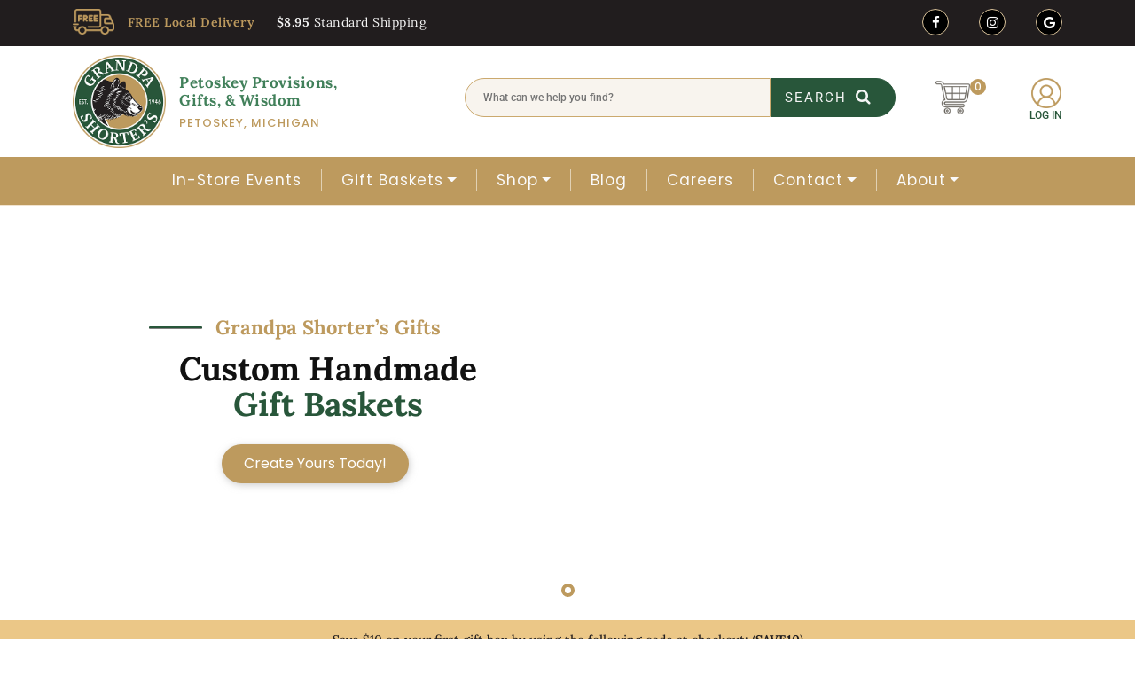

--- FILE ---
content_type: text/html; charset=UTF-8
request_url: https://grandpashorters.com/
body_size: 25049
content:

<!DOCTYPE html>
<html lang="en-US">

<head>
    <meta charset="UTF-8">
	
	<meta http-equiv="Cache-Control" content="no-cache, no-store, must-revalidate" />
	<meta http-equiv="Pragma" content="no-cache" />
	<meta http-equiv="Expires" content="0" />
	
    <meta name="viewport" content="width=device-width, initial-scale=1">
    <meta http-equiv="X-UA-Compatible" content="IE=edge">
    <meta name="author" content="JC Whelan LLC">
    <meta name="HandheldFriendly" content="true" />
    <meta name="MobileOptimized" content="320" />
    <link rel="icon" href="/wp-content/themes/JCW/images/favicon.png" type="image/x-icon" />    
    
		
	<script src="https://code.jquery.com/jquery-3.7.1.min.js" integrity="sha256-/JqT3SQfawRcv/BIHPThkBvs0OEvtFFmqPF/lYI/Cxo=" crossorigin="anonymous"></script>
	
	<!-- Google Tag Manager -->
	<script>(function(w,d,s,l,i){w[l]=w[l]||[];w[l].push({'gtm.start':
	new Date().getTime(),event:'gtm.js'});var f=d.getElementsByTagName(s)[0],
	j=d.createElement(s),dl=l!='dataLayer'?'&l='+l:'';j.async=true;j.src=
	'https://www.googletagmanager.com/gtm.js?id='+i+dl;f.parentNode.insertBefore(j,f);
	})(window,document,'script','dataLayer','GTM-PC2JFMG');</script>
	<!-- End Google Tag Manager -->
		<!--tik tok pixe-->
		<script>
	!function (w, d, t) {
	  w.TiktokAnalyticsObject=t;var ttq=w[t]=w[t]||[];ttq.methods=["page","track","identify","instances","debug","on","off","once","ready","alias","group","enableCookie","disableCookie"],ttq.setAndDefer=function(t,e){t[e]=function(){t.push([e].concat(Array.prototype.slice.call(arguments,0)))}};for(var i=0;i<ttq.methods.length;i++)ttq.setAndDefer(ttq,ttq.methods[i]);ttq.instance=function(t){for(var e=ttq._i[t]||[],n=0;n<ttq.methods.length;n++)ttq.setAndDefer(e,ttq.methods[n]);return e},ttq.load=function(e,n){var i="https://analytics.tiktok.com/i18n/pixel/events.js";ttq._i=ttq._i||{},ttq._i[e]=[],ttq._i[e]._u=i,ttq._t=ttq._t||{},ttq._t[e]=+new Date,ttq._o=ttq._o||{},ttq._o[e]=n||{};var o=document.createElement("script");o.type="text/javascript",o.async=!0,o.src=i+"?sdkid="+e+"&lib="+t;var a=document.getElementsByTagName("script")[0];a.parentNode.insertBefore(o,a)};

	  ttq.load('C8H2TG56SEU3P64PIUN0');
	  ttq.page();
	}(window, document, 'ttq');
	</script>
	<!--tik tok pixel end-->
	
	
	
    <meta name='robots' content='index, follow, max-image-preview:large, max-snippet:-1, max-video-preview:-1' />
<script>window._wca = window._wca || [];</script>

	<!-- This site is optimized with the Yoast SEO plugin v26.8 - https://yoast.com/product/yoast-seo-wordpress/ -->
	<title>Grandpa Shorter&#039;s Michigan Gifts and Petoskey Stones</title>
	<meta name="description" content="Grandpa Shorter&#039;s is a northern Michigan gift store specializing in Petoskey Stones and other unique Michigan themed gifts since 1946." />
	<link rel="canonical" href="https://grandpashorters.com/" />
	<meta property="og:locale" content="en_US" />
	<meta property="og:type" content="website" />
	<meta property="og:title" content="Grandpa Shorter&#039;s Michigan Gifts and Petoskey Stones" />
	<meta property="og:description" content="Grandpa Shorter&#039;s is a northern Michigan gift store specializing in Petoskey Stones and other unique Michigan themed gifts since 1946." />
	<meta property="og:url" content="https://grandpashorters.com/" />
	<meta property="og:site_name" content="Grandpa Shorter&#039;s Gifts" />
	<meta property="article:modified_time" content="2025-02-26T17:17:18+00:00" />
	<meta name="twitter:card" content="summary_large_image" />
	<script type="application/ld+json" class="yoast-schema-graph">{"@context":"https://schema.org","@graph":[{"@type":"WebPage","@id":"https://grandpashorters.com/","url":"https://grandpashorters.com/","name":"Grandpa Shorter's Michigan Gifts and Petoskey Stones","isPartOf":{"@id":"https://grandpashorters.com/#website"},"about":{"@id":"https://grandpashorters.com/#organization"},"datePublished":"2023-09-23T23:45:00+00:00","dateModified":"2025-02-26T17:17:18+00:00","description":"Grandpa Shorter's is a northern Michigan gift store specializing in Petoskey Stones and other unique Michigan themed gifts since 1946.","breadcrumb":{"@id":"https://grandpashorters.com/#breadcrumb"},"inLanguage":"en-US","potentialAction":[{"@type":"ReadAction","target":["https://grandpashorters.com/"]}]},{"@type":"BreadcrumbList","@id":"https://grandpashorters.com/#breadcrumb","itemListElement":[{"@type":"ListItem","position":1,"name":"Home"}]},{"@type":"WebSite","@id":"https://grandpashorters.com/#website","url":"https://grandpashorters.com/","name":"Grandpa Shorter&#039;s Gifts","description":"","publisher":{"@id":"https://grandpashorters.com/#organization"},"potentialAction":[{"@type":"SearchAction","target":{"@type":"EntryPoint","urlTemplate":"https://grandpashorters.com/?s={search_term_string}"},"query-input":{"@type":"PropertyValueSpecification","valueRequired":true,"valueName":"search_term_string"}}],"inLanguage":"en-US"},{"@type":"Organization","@id":"https://grandpashorters.com/#organization","name":"Grandpa Shorter's Gifts","url":"https://grandpashorters.com/","logo":{"@type":"ImageObject","inLanguage":"en-US","@id":"https://grandpashorters.com/#/schema/logo/image/","url":"http://grandpashorters.com/wp-content/uploads/2021/02/grandpa-shorters-logo.png","contentUrl":"http://grandpashorters.com/wp-content/uploads/2021/02/grandpa-shorters-logo.png","width":165,"height":165,"caption":"Grandpa Shorter's Gifts"},"image":{"@id":"https://grandpashorters.com/#/schema/logo/image/"}}]}</script>
	<!-- / Yoast SEO plugin. -->


<link rel='dns-prefetch' href='//www.googletagmanager.com' />
<link rel='dns-prefetch' href='//stats.wp.com' />
<link rel='dns-prefetch' href='//capi-automation.s3.us-east-2.amazonaws.com' />
<link rel="alternate" title="oEmbed (JSON)" type="application/json+oembed" href="https://grandpashorters.com/wp-json/oembed/1.0/embed?url=https%3A%2F%2Fgrandpashorters.com%2F" />
<link rel="alternate" title="oEmbed (XML)" type="text/xml+oembed" href="https://grandpashorters.com/wp-json/oembed/1.0/embed?url=https%3A%2F%2Fgrandpashorters.com%2F&#038;format=xml" />
<style id='wp-img-auto-sizes-contain-inline-css' type='text/css'>
img:is([sizes=auto i],[sizes^="auto," i]){contain-intrinsic-size:3000px 1500px}
/*# sourceURL=wp-img-auto-sizes-contain-inline-css */
</style>
<style id='wp-block-library-inline-css' type='text/css'>
:root{--wp-block-synced-color:#7a00df;--wp-block-synced-color--rgb:122,0,223;--wp-bound-block-color:var(--wp-block-synced-color);--wp-editor-canvas-background:#ddd;--wp-admin-theme-color:#007cba;--wp-admin-theme-color--rgb:0,124,186;--wp-admin-theme-color-darker-10:#006ba1;--wp-admin-theme-color-darker-10--rgb:0,107,160.5;--wp-admin-theme-color-darker-20:#005a87;--wp-admin-theme-color-darker-20--rgb:0,90,135;--wp-admin-border-width-focus:2px}@media (min-resolution:192dpi){:root{--wp-admin-border-width-focus:1.5px}}.wp-element-button{cursor:pointer}:root .has-very-light-gray-background-color{background-color:#eee}:root .has-very-dark-gray-background-color{background-color:#313131}:root .has-very-light-gray-color{color:#eee}:root .has-very-dark-gray-color{color:#313131}:root .has-vivid-green-cyan-to-vivid-cyan-blue-gradient-background{background:linear-gradient(135deg,#00d084,#0693e3)}:root .has-purple-crush-gradient-background{background:linear-gradient(135deg,#34e2e4,#4721fb 50%,#ab1dfe)}:root .has-hazy-dawn-gradient-background{background:linear-gradient(135deg,#faaca8,#dad0ec)}:root .has-subdued-olive-gradient-background{background:linear-gradient(135deg,#fafae1,#67a671)}:root .has-atomic-cream-gradient-background{background:linear-gradient(135deg,#fdd79a,#004a59)}:root .has-nightshade-gradient-background{background:linear-gradient(135deg,#330968,#31cdcf)}:root .has-midnight-gradient-background{background:linear-gradient(135deg,#020381,#2874fc)}:root{--wp--preset--font-size--normal:16px;--wp--preset--font-size--huge:42px}.has-regular-font-size{font-size:1em}.has-larger-font-size{font-size:2.625em}.has-normal-font-size{font-size:var(--wp--preset--font-size--normal)}.has-huge-font-size{font-size:var(--wp--preset--font-size--huge)}.has-text-align-center{text-align:center}.has-text-align-left{text-align:left}.has-text-align-right{text-align:right}.has-fit-text{white-space:nowrap!important}#end-resizable-editor-section{display:none}.aligncenter{clear:both}.items-justified-left{justify-content:flex-start}.items-justified-center{justify-content:center}.items-justified-right{justify-content:flex-end}.items-justified-space-between{justify-content:space-between}.screen-reader-text{border:0;clip-path:inset(50%);height:1px;margin:-1px;overflow:hidden;padding:0;position:absolute;width:1px;word-wrap:normal!important}.screen-reader-text:focus{background-color:#ddd;clip-path:none;color:#444;display:block;font-size:1em;height:auto;left:5px;line-height:normal;padding:15px 23px 14px;text-decoration:none;top:5px;width:auto;z-index:100000}html :where(.has-border-color){border-style:solid}html :where([style*=border-top-color]){border-top-style:solid}html :where([style*=border-right-color]){border-right-style:solid}html :where([style*=border-bottom-color]){border-bottom-style:solid}html :where([style*=border-left-color]){border-left-style:solid}html :where([style*=border-width]){border-style:solid}html :where([style*=border-top-width]){border-top-style:solid}html :where([style*=border-right-width]){border-right-style:solid}html :where([style*=border-bottom-width]){border-bottom-style:solid}html :where([style*=border-left-width]){border-left-style:solid}html :where(img[class*=wp-image-]){height:auto;max-width:100%}:where(figure){margin:0 0 1em}html :where(.is-position-sticky){--wp-admin--admin-bar--position-offset:var(--wp-admin--admin-bar--height,0px)}@media screen and (max-width:600px){html :where(.is-position-sticky){--wp-admin--admin-bar--position-offset:0px}}

/*# sourceURL=wp-block-library-inline-css */
</style><style id='wp-block-search-inline-css' type='text/css'>
.wp-block-search__button{margin-left:10px;word-break:normal}.wp-block-search__button.has-icon{line-height:0}.wp-block-search__button svg{height:1.25em;min-height:24px;min-width:24px;width:1.25em;fill:currentColor;vertical-align:text-bottom}:where(.wp-block-search__button){border:1px solid #ccc;padding:6px 10px}.wp-block-search__inside-wrapper{display:flex;flex:auto;flex-wrap:nowrap;max-width:100%}.wp-block-search__label{width:100%}.wp-block-search.wp-block-search__button-only .wp-block-search__button{box-sizing:border-box;display:flex;flex-shrink:0;justify-content:center;margin-left:0;max-width:100%}.wp-block-search.wp-block-search__button-only .wp-block-search__inside-wrapper{min-width:0!important;transition-property:width}.wp-block-search.wp-block-search__button-only .wp-block-search__input{flex-basis:100%;transition-duration:.3s}.wp-block-search.wp-block-search__button-only.wp-block-search__searchfield-hidden,.wp-block-search.wp-block-search__button-only.wp-block-search__searchfield-hidden .wp-block-search__inside-wrapper{overflow:hidden}.wp-block-search.wp-block-search__button-only.wp-block-search__searchfield-hidden .wp-block-search__input{border-left-width:0!important;border-right-width:0!important;flex-basis:0;flex-grow:0;margin:0;min-width:0!important;padding-left:0!important;padding-right:0!important;width:0!important}:where(.wp-block-search__input){appearance:none;border:1px solid #949494;flex-grow:1;font-family:inherit;font-size:inherit;font-style:inherit;font-weight:inherit;letter-spacing:inherit;line-height:inherit;margin-left:0;margin-right:0;min-width:3rem;padding:8px;text-decoration:unset!important;text-transform:inherit}:where(.wp-block-search__button-inside .wp-block-search__inside-wrapper){background-color:#fff;border:1px solid #949494;box-sizing:border-box;padding:4px}:where(.wp-block-search__button-inside .wp-block-search__inside-wrapper) .wp-block-search__input{border:none;border-radius:0;padding:0 4px}:where(.wp-block-search__button-inside .wp-block-search__inside-wrapper) .wp-block-search__input:focus{outline:none}:where(.wp-block-search__button-inside .wp-block-search__inside-wrapper) :where(.wp-block-search__button){padding:4px 8px}.wp-block-search.aligncenter .wp-block-search__inside-wrapper{margin:auto}.wp-block[data-align=right] .wp-block-search.wp-block-search__button-only .wp-block-search__inside-wrapper{float:right}
/*# sourceURL=https://grandpashorters.com/wp-includes/blocks/search/style.min.css */
</style>
<style id='wp-block-paragraph-inline-css' type='text/css'>
.is-small-text{font-size:.875em}.is-regular-text{font-size:1em}.is-large-text{font-size:2.25em}.is-larger-text{font-size:3em}.has-drop-cap:not(:focus):first-letter{float:left;font-size:8.4em;font-style:normal;font-weight:100;line-height:.68;margin:.05em .1em 0 0;text-transform:uppercase}body.rtl .has-drop-cap:not(:focus):first-letter{float:none;margin-left:.1em}p.has-drop-cap.has-background{overflow:hidden}:root :where(p.has-background){padding:1.25em 2.375em}:where(p.has-text-color:not(.has-link-color)) a{color:inherit}p.has-text-align-left[style*="writing-mode:vertical-lr"],p.has-text-align-right[style*="writing-mode:vertical-rl"]{rotate:180deg}
/*# sourceURL=https://grandpashorters.com/wp-includes/blocks/paragraph/style.min.css */
</style>
<style id='global-styles-inline-css' type='text/css'>
:root{--wp--preset--aspect-ratio--square: 1;--wp--preset--aspect-ratio--4-3: 4/3;--wp--preset--aspect-ratio--3-4: 3/4;--wp--preset--aspect-ratio--3-2: 3/2;--wp--preset--aspect-ratio--2-3: 2/3;--wp--preset--aspect-ratio--16-9: 16/9;--wp--preset--aspect-ratio--9-16: 9/16;--wp--preset--color--black: #000000;--wp--preset--color--cyan-bluish-gray: #abb8c3;--wp--preset--color--white: #ffffff;--wp--preset--color--pale-pink: #f78da7;--wp--preset--color--vivid-red: #cf2e2e;--wp--preset--color--luminous-vivid-orange: #ff6900;--wp--preset--color--luminous-vivid-amber: #fcb900;--wp--preset--color--light-green-cyan: #7bdcb5;--wp--preset--color--vivid-green-cyan: #00d084;--wp--preset--color--pale-cyan-blue: #8ed1fc;--wp--preset--color--vivid-cyan-blue: #0693e3;--wp--preset--color--vivid-purple: #9b51e0;--wp--preset--gradient--vivid-cyan-blue-to-vivid-purple: linear-gradient(135deg,rgb(6,147,227) 0%,rgb(155,81,224) 100%);--wp--preset--gradient--light-green-cyan-to-vivid-green-cyan: linear-gradient(135deg,rgb(122,220,180) 0%,rgb(0,208,130) 100%);--wp--preset--gradient--luminous-vivid-amber-to-luminous-vivid-orange: linear-gradient(135deg,rgb(252,185,0) 0%,rgb(255,105,0) 100%);--wp--preset--gradient--luminous-vivid-orange-to-vivid-red: linear-gradient(135deg,rgb(255,105,0) 0%,rgb(207,46,46) 100%);--wp--preset--gradient--very-light-gray-to-cyan-bluish-gray: linear-gradient(135deg,rgb(238,238,238) 0%,rgb(169,184,195) 100%);--wp--preset--gradient--cool-to-warm-spectrum: linear-gradient(135deg,rgb(74,234,220) 0%,rgb(151,120,209) 20%,rgb(207,42,186) 40%,rgb(238,44,130) 60%,rgb(251,105,98) 80%,rgb(254,248,76) 100%);--wp--preset--gradient--blush-light-purple: linear-gradient(135deg,rgb(255,206,236) 0%,rgb(152,150,240) 100%);--wp--preset--gradient--blush-bordeaux: linear-gradient(135deg,rgb(254,205,165) 0%,rgb(254,45,45) 50%,rgb(107,0,62) 100%);--wp--preset--gradient--luminous-dusk: linear-gradient(135deg,rgb(255,203,112) 0%,rgb(199,81,192) 50%,rgb(65,88,208) 100%);--wp--preset--gradient--pale-ocean: linear-gradient(135deg,rgb(255,245,203) 0%,rgb(182,227,212) 50%,rgb(51,167,181) 100%);--wp--preset--gradient--electric-grass: linear-gradient(135deg,rgb(202,248,128) 0%,rgb(113,206,126) 100%);--wp--preset--gradient--midnight: linear-gradient(135deg,rgb(2,3,129) 0%,rgb(40,116,252) 100%);--wp--preset--font-size--small: 13px;--wp--preset--font-size--medium: 20px;--wp--preset--font-size--large: 36px;--wp--preset--font-size--x-large: 42px;--wp--preset--spacing--20: 0.44rem;--wp--preset--spacing--30: 0.67rem;--wp--preset--spacing--40: 1rem;--wp--preset--spacing--50: 1.5rem;--wp--preset--spacing--60: 2.25rem;--wp--preset--spacing--70: 3.38rem;--wp--preset--spacing--80: 5.06rem;--wp--preset--shadow--natural: 6px 6px 9px rgba(0, 0, 0, 0.2);--wp--preset--shadow--deep: 12px 12px 50px rgba(0, 0, 0, 0.4);--wp--preset--shadow--sharp: 6px 6px 0px rgba(0, 0, 0, 0.2);--wp--preset--shadow--outlined: 6px 6px 0px -3px rgb(255, 255, 255), 6px 6px rgb(0, 0, 0);--wp--preset--shadow--crisp: 6px 6px 0px rgb(0, 0, 0);}:where(.is-layout-flex){gap: 0.5em;}:where(.is-layout-grid){gap: 0.5em;}body .is-layout-flex{display: flex;}.is-layout-flex{flex-wrap: wrap;align-items: center;}.is-layout-flex > :is(*, div){margin: 0;}body .is-layout-grid{display: grid;}.is-layout-grid > :is(*, div){margin: 0;}:where(.wp-block-columns.is-layout-flex){gap: 2em;}:where(.wp-block-columns.is-layout-grid){gap: 2em;}:where(.wp-block-post-template.is-layout-flex){gap: 1.25em;}:where(.wp-block-post-template.is-layout-grid){gap: 1.25em;}.has-black-color{color: var(--wp--preset--color--black) !important;}.has-cyan-bluish-gray-color{color: var(--wp--preset--color--cyan-bluish-gray) !important;}.has-white-color{color: var(--wp--preset--color--white) !important;}.has-pale-pink-color{color: var(--wp--preset--color--pale-pink) !important;}.has-vivid-red-color{color: var(--wp--preset--color--vivid-red) !important;}.has-luminous-vivid-orange-color{color: var(--wp--preset--color--luminous-vivid-orange) !important;}.has-luminous-vivid-amber-color{color: var(--wp--preset--color--luminous-vivid-amber) !important;}.has-light-green-cyan-color{color: var(--wp--preset--color--light-green-cyan) !important;}.has-vivid-green-cyan-color{color: var(--wp--preset--color--vivid-green-cyan) !important;}.has-pale-cyan-blue-color{color: var(--wp--preset--color--pale-cyan-blue) !important;}.has-vivid-cyan-blue-color{color: var(--wp--preset--color--vivid-cyan-blue) !important;}.has-vivid-purple-color{color: var(--wp--preset--color--vivid-purple) !important;}.has-black-background-color{background-color: var(--wp--preset--color--black) !important;}.has-cyan-bluish-gray-background-color{background-color: var(--wp--preset--color--cyan-bluish-gray) !important;}.has-white-background-color{background-color: var(--wp--preset--color--white) !important;}.has-pale-pink-background-color{background-color: var(--wp--preset--color--pale-pink) !important;}.has-vivid-red-background-color{background-color: var(--wp--preset--color--vivid-red) !important;}.has-luminous-vivid-orange-background-color{background-color: var(--wp--preset--color--luminous-vivid-orange) !important;}.has-luminous-vivid-amber-background-color{background-color: var(--wp--preset--color--luminous-vivid-amber) !important;}.has-light-green-cyan-background-color{background-color: var(--wp--preset--color--light-green-cyan) !important;}.has-vivid-green-cyan-background-color{background-color: var(--wp--preset--color--vivid-green-cyan) !important;}.has-pale-cyan-blue-background-color{background-color: var(--wp--preset--color--pale-cyan-blue) !important;}.has-vivid-cyan-blue-background-color{background-color: var(--wp--preset--color--vivid-cyan-blue) !important;}.has-vivid-purple-background-color{background-color: var(--wp--preset--color--vivid-purple) !important;}.has-black-border-color{border-color: var(--wp--preset--color--black) !important;}.has-cyan-bluish-gray-border-color{border-color: var(--wp--preset--color--cyan-bluish-gray) !important;}.has-white-border-color{border-color: var(--wp--preset--color--white) !important;}.has-pale-pink-border-color{border-color: var(--wp--preset--color--pale-pink) !important;}.has-vivid-red-border-color{border-color: var(--wp--preset--color--vivid-red) !important;}.has-luminous-vivid-orange-border-color{border-color: var(--wp--preset--color--luminous-vivid-orange) !important;}.has-luminous-vivid-amber-border-color{border-color: var(--wp--preset--color--luminous-vivid-amber) !important;}.has-light-green-cyan-border-color{border-color: var(--wp--preset--color--light-green-cyan) !important;}.has-vivid-green-cyan-border-color{border-color: var(--wp--preset--color--vivid-green-cyan) !important;}.has-pale-cyan-blue-border-color{border-color: var(--wp--preset--color--pale-cyan-blue) !important;}.has-vivid-cyan-blue-border-color{border-color: var(--wp--preset--color--vivid-cyan-blue) !important;}.has-vivid-purple-border-color{border-color: var(--wp--preset--color--vivid-purple) !important;}.has-vivid-cyan-blue-to-vivid-purple-gradient-background{background: var(--wp--preset--gradient--vivid-cyan-blue-to-vivid-purple) !important;}.has-light-green-cyan-to-vivid-green-cyan-gradient-background{background: var(--wp--preset--gradient--light-green-cyan-to-vivid-green-cyan) !important;}.has-luminous-vivid-amber-to-luminous-vivid-orange-gradient-background{background: var(--wp--preset--gradient--luminous-vivid-amber-to-luminous-vivid-orange) !important;}.has-luminous-vivid-orange-to-vivid-red-gradient-background{background: var(--wp--preset--gradient--luminous-vivid-orange-to-vivid-red) !important;}.has-very-light-gray-to-cyan-bluish-gray-gradient-background{background: var(--wp--preset--gradient--very-light-gray-to-cyan-bluish-gray) !important;}.has-cool-to-warm-spectrum-gradient-background{background: var(--wp--preset--gradient--cool-to-warm-spectrum) !important;}.has-blush-light-purple-gradient-background{background: var(--wp--preset--gradient--blush-light-purple) !important;}.has-blush-bordeaux-gradient-background{background: var(--wp--preset--gradient--blush-bordeaux) !important;}.has-luminous-dusk-gradient-background{background: var(--wp--preset--gradient--luminous-dusk) !important;}.has-pale-ocean-gradient-background{background: var(--wp--preset--gradient--pale-ocean) !important;}.has-electric-grass-gradient-background{background: var(--wp--preset--gradient--electric-grass) !important;}.has-midnight-gradient-background{background: var(--wp--preset--gradient--midnight) !important;}.has-small-font-size{font-size: var(--wp--preset--font-size--small) !important;}.has-medium-font-size{font-size: var(--wp--preset--font-size--medium) !important;}.has-large-font-size{font-size: var(--wp--preset--font-size--large) !important;}.has-x-large-font-size{font-size: var(--wp--preset--font-size--x-large) !important;}
/*# sourceURL=global-styles-inline-css */
</style>

<style id='classic-theme-styles-inline-css' type='text/css'>
/*! This file is auto-generated */
.wp-block-button__link{color:#fff;background-color:#32373c;border-radius:9999px;box-shadow:none;text-decoration:none;padding:calc(.667em + 2px) calc(1.333em + 2px);font-size:1.125em}.wp-block-file__button{background:#32373c;color:#fff;text-decoration:none}
/*# sourceURL=/wp-includes/css/classic-themes.min.css */
</style>
<link rel='stylesheet' id='woocommerce-layout-css' href='https://grandpashorters.com/wp-content/plugins/woocommerce/assets/css/woocommerce-layout.css?ver=10.4.3' type='text/css' media='all' />
<style id='woocommerce-layout-inline-css' type='text/css'>

	.infinite-scroll .woocommerce-pagination {
		display: none;
	}
/*# sourceURL=woocommerce-layout-inline-css */
</style>
<link rel='stylesheet' id='woocommerce-smallscreen-css' href='https://grandpashorters.com/wp-content/plugins/woocommerce/assets/css/woocommerce-smallscreen.css?ver=10.4.3' type='text/css' media='only screen and (max-width: 768px)' />
<link rel='stylesheet' id='woocommerce-general-css' href='https://grandpashorters.com/wp-content/plugins/woocommerce/assets/css/woocommerce.css?ver=10.4.3' type='text/css' media='all' />
<style id='woocommerce-inline-inline-css' type='text/css'>
.woocommerce form .form-row .required { visibility: visible; }
/*# sourceURL=woocommerce-inline-inline-css */
</style>
<link rel='stylesheet' id='ppress-frontend-css' href='https://grandpashorters.com/wp-content/plugins/wp-user-avatar/assets/css/frontend.min.css?ver=4.16.8' type='text/css' media='all' />
<link rel='stylesheet' id='ppress-flatpickr-css' href='https://grandpashorters.com/wp-content/plugins/wp-user-avatar/assets/flatpickr/flatpickr.min.css?ver=4.16.8' type='text/css' media='all' />
<link rel='stylesheet' id='ppress-select2-css' href='https://grandpashorters.com/wp-content/plugins/wp-user-avatar/assets/select2/select2.min.css?ver=6.9' type='text/css' media='all' />
<link rel='stylesheet' id='wcpa-frontend-css' href='https://grandpashorters.com/wp-content/plugins/woo-custom-product-addons/assets/css/style_1.css?ver=3.0.19' type='text/css' media='all' />
<script type="text/javascript" id="woocommerce-google-analytics-integration-gtag-js-after">
/* <![CDATA[ */
/* Google Analytics for WooCommerce (gtag.js) */
					window.dataLayer = window.dataLayer || [];
					function gtag(){dataLayer.push(arguments);}
					// Set up default consent state.
					for ( const mode of [{"analytics_storage":"denied","ad_storage":"denied","ad_user_data":"denied","ad_personalization":"denied","region":["AT","BE","BG","HR","CY","CZ","DK","EE","FI","FR","DE","GR","HU","IS","IE","IT","LV","LI","LT","LU","MT","NL","NO","PL","PT","RO","SK","SI","ES","SE","GB","CH"]}] || [] ) {
						gtag( "consent", "default", { "wait_for_update": 500, ...mode } );
					}
					gtag("js", new Date());
					gtag("set", "developer_id.dOGY3NW", true);
					gtag("config", "G-WS8NKEEXGB", {"track_404":true,"allow_google_signals":true,"logged_in":false,"linker":{"domains":[],"allow_incoming":false},"custom_map":{"dimension1":"logged_in"}});
//# sourceURL=woocommerce-google-analytics-integration-gtag-js-after
/* ]]> */
</script>
<script type="text/javascript" src="https://grandpashorters.com/wp-includes/js/jquery/jquery.min.js?ver=3.7.1" id="jquery-core-js"></script>
<script type="text/javascript" src="https://grandpashorters.com/wp-includes/js/jquery/jquery-migrate.min.js?ver=3.4.1" id="jquery-migrate-js"></script>
<script type="text/javascript" src="https://grandpashorters.com/wp-content/plugins/woocommerce/assets/js/jquery-blockui/jquery.blockUI.min.js?ver=2.7.0-wc.10.4.3" id="wc-jquery-blockui-js" defer="defer" data-wp-strategy="defer"></script>
<script type="text/javascript" id="wc-add-to-cart-js-extra">
/* <![CDATA[ */
var wc_add_to_cart_params = {"ajax_url":"/wp-admin/admin-ajax.php","wc_ajax_url":"/?wc-ajax=%%endpoint%%","i18n_view_cart":"View cart","cart_url":"https://grandpashorters.com/cart/","is_cart":"","cart_redirect_after_add":"no"};
//# sourceURL=wc-add-to-cart-js-extra
/* ]]> */
</script>
<script type="text/javascript" src="https://grandpashorters.com/wp-content/plugins/woocommerce/assets/js/frontend/add-to-cart.min.js?ver=10.4.3" id="wc-add-to-cart-js" defer="defer" data-wp-strategy="defer"></script>
<script type="text/javascript" src="https://grandpashorters.com/wp-content/plugins/woocommerce/assets/js/js-cookie/js.cookie.min.js?ver=2.1.4-wc.10.4.3" id="wc-js-cookie-js" defer="defer" data-wp-strategy="defer"></script>
<script type="text/javascript" id="woocommerce-js-extra">
/* <![CDATA[ */
var woocommerce_params = {"ajax_url":"/wp-admin/admin-ajax.php","wc_ajax_url":"/?wc-ajax=%%endpoint%%","i18n_password_show":"Show password","i18n_password_hide":"Hide password"};
//# sourceURL=woocommerce-js-extra
/* ]]> */
</script>
<script type="text/javascript" src="https://grandpashorters.com/wp-content/plugins/woocommerce/assets/js/frontend/woocommerce.min.js?ver=10.4.3" id="woocommerce-js" defer="defer" data-wp-strategy="defer"></script>
<script type="text/javascript" src="https://grandpashorters.com/wp-content/plugins/wp-user-avatar/assets/flatpickr/flatpickr.min.js?ver=4.16.8" id="ppress-flatpickr-js"></script>
<script type="text/javascript" src="https://grandpashorters.com/wp-content/plugins/wp-user-avatar/assets/select2/select2.min.js?ver=4.16.8" id="ppress-select2-js"></script>
<script type="text/javascript" id="WCPAY_ASSETS-js-extra">
/* <![CDATA[ */
var wcpayAssets = {"url":"https://grandpashorters.com/wp-content/plugins/woocommerce-payments/dist/"};
//# sourceURL=WCPAY_ASSETS-js-extra
/* ]]> */
</script>
<script type="text/javascript" src="https://stats.wp.com/s-202604.js" id="woocommerce-analytics-js" defer="defer" data-wp-strategy="defer"></script>
<link rel="https://api.w.org/" href="https://grandpashorters.com/wp-json/" /><link rel="alternate" title="JSON" type="application/json" href="https://grandpashorters.com/wp-json/wp/v2/pages/50731" /><link rel='shortlink' href='https://grandpashorters.com/' />
<script type='application/ld+json'> 
{
  "@context": "http://www.schema.org",
  "@type": "LocalBusiness",
  "name": "Grandpa Shorter’s Gift, Inc.",
  "url": "http://grandpashorters.com/",
  "@id" :"http://grandpashorters.com/" ,
"image": "http://grandpashorters.com/wp-content/uploads/2016/08/building-logo_trans.png",
  "priceRange":"$$",
  "sameAs": [
     
  ],
  "logo": "http://grandpashorters.com/wp-content/uploads/2016/11/GS-New.png",
  "description": " Grandpa Shorter’s Gifts is Petoskey’s original souvenir store, since 1946. Family owned and operated in the heart of downtown Petoskey, Michigan, specializing in Petoskey Stones, mixed stone jewelry, Minnetonka Moccasins, Michigan merchandise, Pendelton, and much more. ",
  "address": {
    "@type": "PostalAddress",
    "streetAddress": " 301 E Lake St",
    "addressLocality": "Petoskey ",
    "addressRegion": "MI",
    "postalCode": "49770",
    "addressCountry": "United States"
  },
  "hasMap": "https://www.google.com/maps/place/Grandpa+Shorter%E2%80%99s+Gift,+Inc./@45.3751201,-84.9570266,15z/data=!4m5!3m4!1s0x0:0x41f0ce2150d7d1cf!8m2!3d45.3751201!4d-84.9570266",
  "paymentAccepted": "Cash,Check,Credit Card,Invoice,PayPal",
  "openingHours": "Mo, Tu, We, Th, Fr, Sa 09:00-18:00",
  
   
    "telephone": "+1 231-347-2603"
  }
}
 </script>
<!-- Pinterest Tag -->
<script>
!function(e){if(!window.pintrk){window.pintrk = function () {
window.pintrk.queue.push(Array.prototype.slice.call(arguments))};var
  n=window.pintrk;n.queue=[],n.version="3.0";var
  t=document.createElement("script");t.async=!0,t.src=e;var
  r=document.getElementsByTagName("script")[0];
  r.parentNode.insertBefore(t,r)}}("https://s.pinimg.com/ct/core.js");
pintrk('load', '2613636654089', {em: '<user_email_address>'});
pintrk('page');
</script>
<noscript>
<img height="1" width="1" style="display:none;" alt=""
  src="https://ct.pinterest.com/v3/?event=init&tid=2613636654089&pd[em]=<hashed_email_address>&noscript=1" />
</noscript>
<!-- end Pinterest Tag -->
<!-- Facebook Pixel Code -->
<script type='text/javascript'>
!function(f,b,e,v,n,t,s){if(f.fbq)return;n=f.fbq=function(){n.callMethod?
n.callMethod.apply(n,arguments):n.queue.push(arguments)};if(!f._fbq)f._fbq=n;
n.push=n;n.loaded=!0;n.version='2.0';n.queue=[];t=b.createElement(e);t.async=!0;
t.src=v;s=b.getElementsByTagName(e)[0];s.parentNode.insertBefore(t,s)}(window,
document,'script','https://connect.facebook.net/en_US/fbevents.js');
</script>
<!-- End Facebook Pixel Code -->
<script type='text/javascript'>
  fbq('init', '414087052410315', {}, {
    "agent": "wordpress-5.6.2-3.0.5"
});
</script><script type='text/javascript'>
  fbq('track', 'PageView', []);
</script>
<!-- Facebook Pixel Code -->
<noscript>
<img height="1" width="1" style="display:none" alt="fbpx"
src="https://www.facebook.com/tr?id=414087052410315&ev=PageView&noscript=1" />
</noscript>
<!-- End Facebook Pixel Code -->
<meta name="facebook-domain-verification" content="4mtc26uewr6dp7jdro5ins8h7he4nl" />

<!-- Google Tag Manager -->
<script>(function(w,d,s,l,i){w[l]=w[l]||[];w[l].push({'gtm.start':
new Date().getTime(),event:'gtm.js'});var f=d.getElementsByTagName(s)[0],
j=d.createElement(s),dl=l!='dataLayer'?'&l='+l:'';j.async=true;j.src=
'https://www.googletagmanager.com/gtm.js?id='+i+dl;f.parentNode.insertBefore(j,f);
})(window,document,'script','dataLayer','GTM-PC2JFMG');</script>
<!-- End Google Tag Manager -->	<style>img#wpstats{display:none}</style>
			<noscript><style>.woocommerce-product-gallery{ opacity: 1 !important; }</style></noscript>
	
<!-- Meta Pixel Code -->
<script type='text/javascript'>
!function(f,b,e,v,n,t,s){if(f.fbq)return;n=f.fbq=function(){n.callMethod?
n.callMethod.apply(n,arguments):n.queue.push(arguments)};if(!f._fbq)f._fbq=n;
n.push=n;n.loaded=!0;n.version='2.0';n.queue=[];t=b.createElement(e);t.async=!0;
t.src=v;s=b.getElementsByTagName(e)[0];s.parentNode.insertBefore(t,s)}(window,
document,'script','https://connect.facebook.net/en_US/fbevents.js');
</script>
<!-- End Meta Pixel Code -->
<script type='text/javascript'>var url = window.location.origin + '?ob=open-bridge';
            fbq('set', 'openbridge', '414087052410315', url);
fbq('init', '414087052410315', {}, {
    "agent": "wordpress-6.9-4.1.5"
})</script><script type='text/javascript'>
    fbq('track', 'PageView', []);
  </script>		<!-- Facebook Pixel Code -->
		<script>
			!function (f, b, e, v, n, t, s) {
				if (f.fbq) return;
				n = f.fbq = function () {
					n.callMethod ?
						n.callMethod.apply(n, arguments) : n.queue.push(arguments)
				};
				if (!f._fbq) f._fbq = n;
				n.push = n;
				n.loaded = !0;
				n.version = '2.0';
				n.queue = [];
				t = b.createElement(e);
				t.async = !0;
				t.src = v;
				s = b.getElementsByTagName(e)[0];
				s.parentNode.insertBefore(t, s)
			}(window, document, 'script',
				'https://connect.facebook.net/en_US/fbevents.js');
			fbq('init', '414087052410315');
					fbq( 'track', 'PageView' );
				</script>
					<script  type="text/javascript">
				!function(f,b,e,v,n,t,s){if(f.fbq)return;n=f.fbq=function(){n.callMethod?
					n.callMethod.apply(n,arguments):n.queue.push(arguments)};if(!f._fbq)f._fbq=n;
					n.push=n;n.loaded=!0;n.version='2.0';n.queue=[];t=b.createElement(e);t.async=!0;
					t.src=v;s=b.getElementsByTagName(e)[0];s.parentNode.insertBefore(t,s)}(window,
					document,'script','https://connect.facebook.net/en_US/fbevents.js');
			</script>
			<!-- WooCommerce Facebook Integration Begin -->
			<script  type="text/javascript">

				fbq('init', '414087052410315', {}, {
    "agent": "woocommerce_6-10.4.3-3.5.15"
});

				document.addEventListener( 'DOMContentLoaded', function() {
					// Insert placeholder for events injected when a product is added to the cart through AJAX.
					document.body.insertAdjacentHTML( 'beforeend', '<div class=\"wc-facebook-pixel-event-placeholder\"></div>' );
				}, false );

			</script>
			<!-- WooCommerce Facebook Integration End -->
			<style>:root{  --wcpaSectionTitleSize:14px;   --wcpaLabelSize:14px;   --wcpaDescSize:13px;   --wcpaErrorSize:13px;   --wcpaLabelWeight:normal;   --wcpaDescWeight:normal;   --wcpaBorderWidth:1px;   --wcpaBorderRadius:6px;   --wcpaInputHeight:45px;   --wcpaCheckLabelSize:14px;   --wcpaCheckBorderWidth:1px;   --wcpaCheckWidth:20px;   --wcpaCheckHeight:20px;   --wcpaCheckBorderRadius:4px;   --wcpaCheckButtonRadius:5px;   --wcpaCheckButtonBorder:2px; }:root{  --wcpaButtonColor:#3340d3;   --wcpaLabelColor:#424242;   --wcpaDescColor:#797979;   --wcpaBorderColor:#c6d0e9;   --wcpaBorderColorFocus:#3561f3;   --wcpaInputBgColor:#FFFFFF;   --wcpaInputColor:#5d5d5d;   --wcpaCheckLabelColor:#4a4a4a;   --wcpaCheckBgColor:#3340d3;   --wcpaCheckBorderColor:#B9CBE3;   --wcpaCheckTickColor:#ffffff;   --wcpaRadioBgColor:#3340d3;   --wcpaRadioBorderColor:#B9CBE3;   --wcpaRadioTickColor:#ffffff;   --wcpaButtonTextColor:#ffffff;   --wcpaErrorColor:#F55050; }:root{}</style><link rel="icon" href="https://grandpashorters.com/wp-content/uploads/2023/05/cropped-GS-Bear-Logo-No-Text-Small-Green-Band-32x32.png" sizes="32x32" />
<link rel="icon" href="https://grandpashorters.com/wp-content/uploads/2023/05/cropped-GS-Bear-Logo-No-Text-Small-Green-Band-192x192.png" sizes="192x192" />
<link rel="apple-touch-icon" href="https://grandpashorters.com/wp-content/uploads/2023/05/cropped-GS-Bear-Logo-No-Text-Small-Green-Band-180x180.png" />
<meta name="msapplication-TileImage" content="https://grandpashorters.com/wp-content/uploads/2023/05/cropped-GS-Bear-Logo-No-Text-Small-Green-Band-270x270.png" />
		<style type="text/css" id="wp-custom-css">
			.product-sidebar .boxes-side .hd-num {
    text-align: center;
    color: #534834;
    font-size: 27px;
    font-weight: 500;
    font-family: Poppins, sans-serif;
}
.alignright{
	display:block;
	float:right;
	padding:5px;
}
		</style>
		    <style type="text/css">
        body {
            /* Hide it for nifty fade-in effect */
            display: none;
        }
    </style>

    <noscript>
        <style type="text/css">
            body { display:  block; }
        </style>
    </noscript>
	<!--ABOVE THE FOLD STYLES GO HERE-->
	<style type="text/css">
		
	</style>
	
<link rel='stylesheet' id='wc-blocks-style-css' href='https://grandpashorters.com/wp-content/plugins/woocommerce/assets/client/blocks/wc-blocks.css?ver=wc-10.4.3' type='text/css' media='all' />
</head>

<body class="home wp-singular page-template page-template-templates page-template-home page-template-templateshome-php page page-id-50731 wp-custom-logo wp-theme-JCW2023 theme-JCW2023 woocommerce-no-js">
	<!-- Google Tag Manager (noscript) -->
	<noscript><iframe src="https://www.googletagmanager.com/ns.html?id=GTM-PC2JFMG"
	height="0" width="0" style="display:none;visibility:hidden"></iframe></noscript>
	<!-- End Google Tag Manager (noscript) -->

		
		<header class="main-header sticky-head" id="jcwHeader">
		<div class="top-header">
			<div class="container">			
				<div class="row">
					<div class="col-sm-8 col-12">
						<li id="block-14" class="widget widget_block"><div class="shipping">
<img decoding="async" src="/wp-content/themes/JCW/images/free-truck.png" alt="free" /><span class="deliv"> FREE Local Delivery</span>							<span class="price">$8.95</span> Standard Shipping</div></li>
					</div>
					<div class="col-sm-4 col-12">
						<li id="block-15" class="widget widget_block"><ul class="social">
<li><a target="_blank" href="https://www.facebook.com/GrandpaShorters"><i class="fa fa-facebook"></i></a></li>
<li><a target="_blank" href="https://www.instagram.com/grandpa_shorters/"><i class="fa fa-instagram"></i></a></li>
<li><a target="_blank" href="https://www.google.com/maps/place/Grandpa+Shorter%E2%80%99s+Gift,+Inc./@45.375181,-84.957033,15z/data=!4m6!3m5!1s0x4d4a848a5f709c21:0x41f0ce2150d7d1cf!8m2!3d45.375181!4d-84.957033!16s%2Fg%2F1tlgxlcv?entry=ttu"><i class="fa fa-google"></i></a></li>
</ul></li>
					</div>
				</div>
			</div>
		</div>
		<div class="bottom-header">
			<div class="container">			
				<div class="row cnt">
					<div class="col-xl-4 col-md-6 col-sm-6 col-12">
						<div class="logo-tag">
							<div class="logo">
								<a href="/">
									<img src="https://grandpashorters.com/wp-content/uploads/2023/12/logo.png" alt="Grandpa Shorter&#039;s Gifts" />
								</a>
							</div>
							<div class="tag">
								<li id="block-16" class="widget widget_block"><div class="tagline">Petoskey Provisions, <br/>Gifts, &amp; Wisdom<br/><span class="location">Petoskey, Michigan</span></div></li>
							</div>							
						</div>
					</div>
					<div class="col-xl-8 col-md-6 col-sm-6 col-12">
						<div class="accnt">
							<div class="cart-stuff">
																<a href="https://grandpashorters.com/cart/" >
									<img src="/wp-content/themes/JCW/images/cart2.png" alt="cart">
								</a>
								<a class="cart-contents" href="https://grandpashorters.com/cart/" >
									0								</a>
							</div>
							<div class="login">
								<a href="https://grandpashorters.com/my-account/">
									<img src="/wp-content/themes/JCW/images/user-account.png" alt="cart">
									<br/><span>Log In</span>
								</a>
							</div>
						</div>
						<li id="block-17" class="widget widget_block widget_search"><form role="search" method="get" action="https://grandpashorters.com/" class="wp-block-search__button-outside wp-block-search__text-button wp-block-search"    ><label class="wp-block-search__label" for="wp-block-search__input-1" >Search</label><div class="wp-block-search__inside-wrapper" ><input class="wp-block-search__input" id="wp-block-search__input-1" placeholder="What can we help you find?" value="" type="search" name="s" required /><button aria-label="Search" class="wp-block-search__button wp-element-button" type="submit" >Search</button></div></form></li>
						
					</div>
				</div>
			</div>			
		</div>
		<div class="navWrap">
			<div class="main-menu2">
				<div class="container">
								<nav class="navbar navbar-expand-lg">
								<div class="mobilemenu">
					<button onclick="toggleMobileMenu()" class="menubutton"><i class="fa fa-bars"></i></button>
					<div id="mobile">
						<div class="mobile-header">
															<a href="/"><img class="deferLoad mobile-logo" src="https://grandpashorters.com/wp-content/uploads/2023/12/logo.png" alt="Grandpa Shorter&#039;s Gifts" /></a>
															<button onclick="toggleMobileMenu()" class="menuClose"><i class="fa fa-times">	</i></button>
						</div>										
						<div class="menu-wrap">
							<ul class="top-menu"><li><a href="https://grandpashorters.com/product-category/tickets-for-upcoming-in-store-events/">In-Store Events</a></li><li><a href="https://grandpashorters.com/product-category/custom-gift-baskets/">Gift Baskets</a><span class="fa fa-plus"></span><ul class="sub-menu"><li><a href="https://grandpashorters.com/product-category/custom-gift-baskets/">Custom Gift Baskets</a><span class="fa fa-plus"></span><ul class="sub-menu"><li><a href="https://grandpashorters.com/gift-boxes/custom-mothers-day-gift-basket/">Custom Mother’s Day Gift Basket</a></li><li><a href="https://grandpashorters.com/gift-boxes/custom-exam-care-package/">Custom Exam Care Package</a></li><li><a href="https://grandpashorters.com/product-category/custom-gift-baskets/petoskey-gift-baskets/">Petoskey Gift Baskets</a></li><li><a href="https://grandpashorters.com/product-category/custom-gift-baskets/michigan-gift-baskets/">Michigan Gift Baskets</a></li><li><a href="https://grandpashorters.com/gift-boxes/custom-corporate-gift-basket/">Custom Corporate Gift Basket</a></li><li><a href="https://grandpashorters.com/gift-boxes/custom-new-mom-gift-basket/">Custom New Mom Gift Basket</a></li><li><a href="https://grandpashorters.com/gift-boxes/custom-new-baby-boy-gift-basket/">Custom New Baby Boy Gift Basket</a></li><li><a href="https://grandpashorters.com/gift-boxes/custom-new-baby-girl-gift-basket/">Custom New Baby Girl Gift Basket</a></li><li><a href="https://grandpashorters.com/product-category/custom-gift-baskets/birthday-gift-baskets/">Birthday Gift Baskets</a></li><li><a href="https://grandpashorters.com/product-category/custom-gift-baskets/">and More....</a></li></ul></li><li><a href="https://grandpashorters.com/product-category/premade-gift-baskets/">Premade Gift Baskets</a><span class="fa fa-plus"></span><ul class="sub-menu"><li><a href="https://grandpashorters.com/product/the-michigander-basket/">The Michigander Basket</a></li><li><a href="https://grandpashorters.com/product/petoskey-stone-lover-box/">Petoskey Stone Lover Box</a></li><li><a href="https://grandpashorters.com/product/bird-lover-gift-basket/">Bird Lover Gift Basket</a></li><li><a href="https://grandpashorters.com/product/ultimate-dog-lover-gift-basket/">Ultimate Dog Lover Gift Box</a></li><li><a href="https://grandpashorters.com/product-category/custom-gift-baskets/family-game-night-basket/">Family Game Night Basket</a></li><li><a href="https://grandpashorters.com/product-category/custom-gift-baskets/dog-lover-gift-basket/">Dog Lover Gift Basket</a></li><li><a href="https://grandpashorters.com/product/the-wilderness-explorer-basket/">The Wilderness Explorer Basket</a></li><li><a href="https://grandpashorters.com/product/the-camping-michigander-basket/">The Camping Michigander Basket</a></li><li><a href="https://grandpashorters.com/product/plant-mama-gift-box/">Plant Mama Gift Box</a></li><li><a href="https://grandpashorters.com/product-category/premade-gift-baskets/">and More....</a></li></ul></li></ul></li><li><a href="https://grandpashorters.com/shop/">Shop</a><span class="fa fa-plus"></span><ul class="sub-menu"><li><a href="https://grandpashorters.com/shop/">Favorites</a><span class="fa fa-plus"></span><ul class="sub-menu"><li><a href="https://grandpashorters.com/product-category/grandpa-shorters-goods/">Grandpa Shorter's Goods</a></li><li><a href="https://grandpashorters.com/product-category/gifts-michigan-themed-gifts/">Michigan Love</a></li><li><a href="https://grandpashorters.com/product-category/petoskey-stones/">Petoskey Stones</a></li><li><a href="https://grandpashorters.com/product-category/sale/">Sale</a></li><li><a href="https://grandpashorters.com/product-category/gift-certificates/">Gift Certificates</a></li></ul></li><li><a href="https://grandpashorters.com/product-category/apparel-accessories/">Apparel and Accessories</a><span class="fa fa-plus"></span><ul class="sub-menu"><li><a href="https://grandpashorters.com/product-category/apparel-accessories/fashion-style-clothing/">T-Shirts</a></li><li><a href="https://grandpashorters.com/product-category/apparel-accessories/sweatshirts/">Sweatshirts</a></li><li><a href="https://grandpashorters.com/product-category/apparel-accessories/hoodies/">Hoodies</a></li><li><a href="https://grandpashorters.com/product-category/apparel-accessories/socks/">Socks</a></li><li><a href="https://grandpashorters.com/product-category/apparel-accessories/minnetonka-moccasins/">Footwear/Shoes</a></li><li><a href="https://grandpashorters.com/product-category/apparel-accessories/tote-bags/">Tote Bags</a></li><li><a href="https://grandpashorters.com/product-category/apparel-accessories/fashion-style-hats/">Hats</a></li><li><a href="https://grandpashorters.com/product-category/apparel-accessories/fashion-style-jewelry/">Jewelry</a></li></ul></li><li><a href="https://grandpashorters.com/product-category/home/">Home</a><span class="fa fa-plus"></span><ul class="sub-menu"><li><a href="https://grandpashorters.com/product-category/home/michigan-themed-drink-coasters/">Coasters</a></li><li><a href="https://grandpashorters.com/product-category/home/home-clocks/">Clocks</a></li><li><a href="https://grandpashorters.com/product-category/home/home-candles/">Candles</a></li><li><a href="https://grandpashorters.com/product-category/home/home-decor/">Decor</a></li><li><a href="https://grandpashorters.com/product-category/home/keychains/">Keychains</a></li><li><a href="https://grandpashorters.com/product-category/home/magnets/">Magnets</a></li><li><a href="https://grandpashorters.com/product-category/home/stickers-decals/">Stickers</a></li><li><a href="https://grandpashorters.com/product-category/home/toys-and-books-books-journals/">Books</a></li><li><a href="https://grandpashorters.com/product-category/home/birdseed/">Bird Lovers</a></li><li><a href="https://grandpashorters.com/product-category/home/pet-products/">Pet Products</a></li><li><a href="https://grandpashorters.com/product-category/home/home-bath-and-body/">Bath and Body</a></li><li><a href="https://grandpashorters.com/product-category/home/camping-gear/">Camping Gear</a></li></ul></li><li><a href="https://grandpashorters.com/product-category/holidays/">Holidays</a><span class="fa fa-plus"></span><ul class="sub-menu"><li><a href="https://grandpashorters.com/product-category/holidays/christmas/">Christmas</a></li><li><a href="https://grandpashorters.com/product-category/holidays/hanukkah/">Hanukkah</a></li></ul></li><li><a href="https://grandpashorters.com/product-category/food-candy/">Food &amp; Candy</a><span class="fa fa-plus"></span><ul class="sub-menu"><li><a href="https://grandpashorters.com/product-category/food-candy/pantry-food/">Pantry/Food</a></li><li><a href="https://grandpashorters.com/product-category/food-candy/sweet-treats/">Chocolate/Candy</a></li></ul></li><li><a href="https://grandpashorters.com/product-category/toys-games-and-puzzles/">Toys, Games and Puzzles</a><span class="fa fa-plus"></span><ul class="sub-menu"><li><a href="https://grandpashorters.com/product-category/toys-games-and-puzzles/puzzles/">Puzzles</a></li><li><a href="https://grandpashorters.com/product-category/toys-games-and-puzzles/toys-and-books-activities-games/">Games</a></li><li><a href="https://grandpashorters.com/product-category/toys-games-and-puzzles/toys/">Toys</a></li></ul></li></ul></li><li><a href="https://grandpashorters.com/blog/">Blog</a></li><li><a href="https://grandpashorters.com/hiring/">Careers</a></li><li><a href="https://grandpashorters.com/contact/">Contact</a><span class="fa fa-plus"></span><ul class="sub-menu"><li><a href="https://grandpashorters.com/contact/">Contact Us</a></li><li><a href="https://grandpashorters.com/newsletter/">Newsletter</a></li></ul></li><li><a href="https://grandpashorters.com/our-history-new/">About</a><span class="fa fa-plus"></span><ul class="sub-menu"><li><a href="https://grandpashorters.com/virtual-tours/">Our Stores</a><span class="fa fa-plus"></span><ul class="sub-menu"><li><a href="https://grandpashorters.com/virtual-tours/grandpa-shorters-gifts/">Grandpa Shorter’s Gifts</a></li><li><a href="https://grandpashorters.com/virtual-tours/j-w-shorter-son-mercantile/">J.W. Shorter &#038; Son Mercantile</a></li><li><a href="https://grandpashorters.com/virtual-tours/luci-and-carls-candy-cabin/">Luci and Carl’s Candy Cabin</a></li></ul></li><li><a href="https://grandpashorters.com/our-history-new/">Our History</a></li><li><a href="https://grandpashorters.com/carlos-kids-club/">Carlos Kids Club</a></li><li><a href="/event/">Area Events</a><span class="fa fa-plus"></span><ul class="sub-menu"><li><a href="https://grandpashorters.com/season/fall-events/">Fall Events</a></li><li><a href="https://grandpashorters.com/season/summer-events/">Summer Events</a></li><li><a href="https://grandpashorters.com/season/winter-events/">Winter Events</a></li><li><a href="https://grandpashorters.com/season/spring-events/">Spring Events</a></li></ul></li></ul></li></ul>							
						</div>
					</div>
				</div>
			  				<div class="collapse navbar-collapse" id="navbarSupportedContent">
    				<ul class="navbar-nav mr-auto">
						<li class="menu-50932" ><a href="https://grandpashorters.com/product-category/tickets-for-upcoming-in-store-events/">In-Store Events</a></li><li class="dropdown menu-large menu-item-has-children menu-item-51253"><a href="https://grandpashorters.com/product-category/custom-gift-baskets/" class="dropdown-toggle" data-toggle="dropdown" >Gift Baskets<span class="caret"></span></a><ul class="dropdown-menu megamenu" id="ddm-gift-baskets"><div class="mega-container"><div class="row"><div class="col-sm-6"><div class="menu-col-container subm-custom-gift-baskets"><div class="menu-col-head"><a href="https://grandpashorters.com/product-category/custom-gift-baskets/">Custom Gift Baskets</a></div><ul><li><a href="https://grandpashorters.com/gift-boxes/custom-mothers-day-gift-basket/">Custom Mother’s Day Gift Basket</a></li><li><a href="https://grandpashorters.com/gift-boxes/custom-exam-care-package/">Custom Exam Care Package</a></li><li><a href="https://grandpashorters.com/product-category/custom-gift-baskets/petoskey-gift-baskets/">Petoskey Gift Baskets</a></li><li><a href="https://grandpashorters.com/product-category/custom-gift-baskets/michigan-gift-baskets/">Michigan Gift Baskets</a></li><li><a href="https://grandpashorters.com/gift-boxes/custom-corporate-gift-basket/">Custom Corporate Gift Basket</a></li><li><a href="https://grandpashorters.com/gift-boxes/custom-new-mom-gift-basket/">Custom New Mom Gift Basket</a></li><li><a href="https://grandpashorters.com/gift-boxes/custom-new-baby-boy-gift-basket/">Custom New Baby Boy Gift Basket</a></li><li><a href="https://grandpashorters.com/gift-boxes/custom-new-baby-girl-gift-basket/">Custom New Baby Girl Gift Basket</a></li><li><a href="https://grandpashorters.com/product-category/custom-gift-baskets/birthday-gift-baskets/">Birthday Gift Baskets</a></li><li><a href="https://grandpashorters.com/product-category/custom-gift-baskets/">and More....</a></li></ul></div></div><div class="col-sm-6"><div class="menu-col-container subm-premade-gift-baskets"><div class="menu-col-head"><a href="https://grandpashorters.com/product-category/premade-gift-baskets/">Premade Gift Baskets</a></div><ul><li><a href="https://grandpashorters.com/product/the-michigander-basket/">The Michigander Basket</a></li><li><a href="https://grandpashorters.com/product/petoskey-stone-lover-box/">Petoskey Stone Lover Box</a></li><li><a href="https://grandpashorters.com/product/bird-lover-gift-basket/">Bird Lover Gift Basket</a></li><li><a href="https://grandpashorters.com/product/ultimate-dog-lover-gift-basket/">Ultimate Dog Lover Gift Box</a></li><li><a href="https://grandpashorters.com/product-category/custom-gift-baskets/family-game-night-basket/">Family Game Night Basket</a></li><li><a href="https://grandpashorters.com/product-category/custom-gift-baskets/dog-lover-gift-basket/">Dog Lover Gift Basket</a></li><li><a href="https://grandpashorters.com/product/the-wilderness-explorer-basket/">The Wilderness Explorer Basket</a></li><li><a href="https://grandpashorters.com/product/the-camping-michigander-basket/">The Camping Michigander Basket</a></li><li><a href="https://grandpashorters.com/product/plant-mama-gift-box/">Plant Mama Gift Box</a></li><li><a href="https://grandpashorters.com/product-category/premade-gift-baskets/">and More....</a></li></ul></div></div></div></div></ul></li><li class="dropdown menu-large menu-item-has-children menu-item-50935"><a href="https://grandpashorters.com/shop/" class="dropdown-toggle" data-toggle="dropdown" >Shop<span class="caret"></span></a><ul class="dropdown-menu megamenu" id="ddm-shop"><div class="mega-container"><div class="row"><div class="col-sm-4"><div class="menu-col-container subm-favorites"><div class="menu-col-head"><a href="https://grandpashorters.com/shop/">Favorites</a></div><ul><li><a href="https://grandpashorters.com/product-category/grandpa-shorters-goods/">Grandpa Shorter's Goods</a></li><li><a href="https://grandpashorters.com/product-category/gifts-michigan-themed-gifts/">Michigan Love</a></li><li><a href="https://grandpashorters.com/product-category/petoskey-stones/">Petoskey Stones</a></li><li><a href="https://grandpashorters.com/product-category/sale/">Sale</a></li><li><a href="https://grandpashorters.com/product-category/gift-certificates/">Gift Certificates</a></li></ul></div></div><div class="col-sm-4"><div class="menu-col-container subm-apparel-and-accessories"><div class="menu-col-head"><a href="https://grandpashorters.com/product-category/apparel-accessories/">Apparel and Accessories</a></div><ul><li><a href="https://grandpashorters.com/product-category/apparel-accessories/fashion-style-clothing/">T-Shirts</a></li><li><a href="https://grandpashorters.com/product-category/apparel-accessories/sweatshirts/">Sweatshirts</a></li><li><a href="https://grandpashorters.com/product-category/apparel-accessories/hoodies/">Hoodies</a></li><li><a href="https://grandpashorters.com/product-category/apparel-accessories/socks/">Socks</a></li><li><a href="https://grandpashorters.com/product-category/apparel-accessories/minnetonka-moccasins/">Footwear/Shoes</a></li><li><a href="https://grandpashorters.com/product-category/apparel-accessories/tote-bags/">Tote Bags</a></li><li><a href="https://grandpashorters.com/product-category/apparel-accessories/fashion-style-hats/">Hats</a></li><li><a href="https://grandpashorters.com/product-category/apparel-accessories/fashion-style-jewelry/">Jewelry</a></li></ul></div></div><div class="col-sm-4"><div class="menu-col-container subm-home"><div class="menu-col-head"><a href="https://grandpashorters.com/product-category/home/">Home</a></div><ul><li><a href="https://grandpashorters.com/product-category/home/michigan-themed-drink-coasters/">Coasters</a></li><li><a href="https://grandpashorters.com/product-category/home/home-clocks/">Clocks</a></li><li><a href="https://grandpashorters.com/product-category/home/home-candles/">Candles</a></li><li><a href="https://grandpashorters.com/product-category/home/home-decor/">Decor</a></li><li><a href="https://grandpashorters.com/product-category/home/keychains/">Keychains</a></li><li><a href="https://grandpashorters.com/product-category/home/magnets/">Magnets</a></li><li><a href="https://grandpashorters.com/product-category/home/stickers-decals/">Stickers</a></li><li><a href="https://grandpashorters.com/product-category/home/toys-and-books-books-journals/">Books</a></li><li><a href="https://grandpashorters.com/product-category/home/birdseed/">Bird Lovers</a></li><li><a href="https://grandpashorters.com/product-category/home/pet-products/">Pet Products</a></li><li><a href="https://grandpashorters.com/product-category/home/home-bath-and-body/">Bath and Body</a></li><li><a href="https://grandpashorters.com/product-category/home/camping-gear/">Camping Gear</a></li></ul></div></div><div class="col-sm-4"><div class="menu-col-container subm-holidays"><div class="menu-col-head"><a href="https://grandpashorters.com/product-category/holidays/">Holidays</a></div><ul><li><a href="https://grandpashorters.com/product-category/holidays/christmas/">Christmas</a></li><li><a href="https://grandpashorters.com/product-category/holidays/hanukkah/">Hanukkah</a></li></ul></div></div><div class="col-sm-4"><div class="menu-col-container subm-food-candy"><div class="menu-col-head"><a href="https://grandpashorters.com/product-category/food-candy/">Food &amp; Candy</a></div><ul><li><a href="https://grandpashorters.com/product-category/food-candy/pantry-food/">Pantry/Food</a></li><li><a href="https://grandpashorters.com/product-category/food-candy/sweet-treats/">Chocolate/Candy</a></li></ul></div></div><div class="col-sm-4"><div class="menu-col-container subm-toys-games-and-puzzles"><div class="menu-col-head"><a href="https://grandpashorters.com/product-category/toys-games-and-puzzles/">Toys, Games and Puzzles</a></div><ul><li><a href="https://grandpashorters.com/product-category/toys-games-and-puzzles/puzzles/">Puzzles</a></li><li><a href="https://grandpashorters.com/product-category/toys-games-and-puzzles/toys-and-books-activities-games/">Games</a></li><li><a href="https://grandpashorters.com/product-category/toys-games-and-puzzles/toys/">Toys</a></li></ul></div></div></div></div></ul></li><li class="menu-50936" ><a href="https://grandpashorters.com/blog/">Blog</a></li><li class="menu-50937" ><a href="https://grandpashorters.com/hiring/">Careers</a></li><li class="dropdown menu-large menu-item-has-children menu-item-50938"><a href="https://grandpashorters.com/contact/" class="dropdown-toggle" data-toggle="dropdown" >Contact<span class="caret"></span></a><ul class="dropdown-menu megamenu" id="ddm-contact"><div class="mega-container"><div class="row"><div class="col-sm-12"><div class="menu-col-container subm-contact-us"><div class="menu-col-head"><a href="https://grandpashorters.com/contact/">Contact Us</a></div></div></div><div class="col-sm-12"><div class="menu-col-container subm-newsletter"><div class="menu-col-head"><a href="https://grandpashorters.com/newsletter/">Newsletter</a></div></div></div></div></div></ul></li><li class="dropdown menu-large menu-item-has-children menu-item-51265"><a href="https://grandpashorters.com/our-history-new/" class="dropdown-toggle" data-toggle="dropdown" >About<span class="caret"></span></a><ul class="dropdown-menu megamenu" id="ddm-about"><div class="mega-container"><div class="row"><div class="col-sm-12"><div class="menu-col-container subm-our-stores"><div class="menu-col-head"><a href="https://grandpashorters.com/virtual-tours/">Our Stores</a></div><ul><li><a href="https://grandpashorters.com/virtual-tours/grandpa-shorters-gifts/">Grandpa Shorter’s Gifts</a></li><li><a href="https://grandpashorters.com/virtual-tours/j-w-shorter-son-mercantile/">J.W. Shorter &#038; Son Mercantile</a></li><li><a href="https://grandpashorters.com/virtual-tours/luci-and-carls-candy-cabin/">Luci and Carl’s Candy Cabin</a></li></ul></div></div><div class="col-sm-12"><div class="menu-col-container subm-our-history"><div class="menu-col-head"><a href="https://grandpashorters.com/our-history-new/">Our History</a></div></div></div><div class="col-sm-12"><div class="menu-col-container subm-carlos-kids-club"><div class="menu-col-head"><a href="https://grandpashorters.com/carlos-kids-club/">Carlos Kids Club</a></div></div></div><div class="col-sm-12"><div class="menu-col-container subm-area-events"><div class="menu-col-head"><a href="/event/">Area Events</a></div><ul><li><a href="https://grandpashorters.com/season/fall-events/">Fall Events</a></li><li><a href="https://grandpashorters.com/season/summer-events/">Summer Events</a></li><li><a href="https://grandpashorters.com/season/winter-events/">Winter Events</a></li><li><a href="https://grandpashorters.com/season/spring-events/">Spring Events</a></li></ul></div></div></div></div></ul></li>    	
    				</ul>
  				</div>
			</nav>

					</div>
			</div>
		</div>
	</header>
		
 
	<div id="jcwMaincontent" class="main-content sticky-head">
		

	<div class="banner-section">
					<div id="banner-carousel" class="carousel slide carousel-fade" data-bs-ride="carousel">
				<div class="carousel-indicators">
											<button type="button" data-bs-target="#banner-carousel" data-bs-slide-to="0" class="active"></button>
										</div>
				<div class="carousel-inner">
											<div class="carousel-item active" data-bs-interval="10000">
							<div class="container">							
								<div class="row ban-item">
									<div class="col-md-6 col-12">
										<div class="text">
											<div class="title">Grandpa Shorter&#8217;s Gifts</div>
<div class="hd">Custom Handmade</div>
<div class="hd2">Gift Baskets</div>
											
										</div>
										<div class="cta">
											<a href="https://grandpashorters.com/product-category/custom-gift-baskets/">Create Yours Today!</a>
										</div>
									</div>
									<div class="col-md-6 col-12">
										<div class="image" style="background-image:url(https://grandpashorters.com/wp-content/uploads/2023/09/6th.png)">
																							<div class="fast">
													<div>
														<img src="https://grandpashorters.com/wp-content/uploads/2023/12/free-delivery.png" alt="free local delivery" />
													</div>
													<div>
														<img src="/wp-content/themes/JCW/images/hand-made.png" alt="hand made" />
													</div>
												</div>
																						</div>										
									</div>
								</div>
							</div>
						</div>
										</div>

				<!-- Left and right controls/icons -->
				<!-- <button class="carousel-control-prev" type="button" data-bs-target="#banner-carousel" data-bs-slide="prev">
					<span class="carousel-control-prev-icon"></span>
				</button>
				<button class="carousel-control-next" type="button" data-bs-target="#banner-carousel" data-bs-slide="next">
					<span class="carousel-control-next-icon"></span>
				</button> -->
			</div>
				</div>

			<div class="alert-section">
			<div class="container">
				<p>Save $10 on your first gift box by using the following code at checkout: (<strong>SAVE10</strong>)</p>
			</div>
		</div>
		
	<div class="valprop-section">
		<div class="row">
							<div class="col-md-4 col-12">
					<div class="val">
						<div class="icon"><img src="https://grandpashorters.com/wp-content/uploads/2023/09/family-owned.png" alt="Family Owned &#038; Operated Since 1946" /></div>
						<div class="text">Family Owned &#038; Operated Since 1946</div>
					</div>
				</div>
								<div class="col-md-4 col-12">
					<div class="val">
						<div class="icon"><img src="https://grandpashorters.com/wp-content/uploads/2023/09/7-days.png" alt="Open 7 Days a Week" /></div>
						<div class="text">Open 7 Days a Week</div>
					</div>
				</div>
								<div class="col-md-4 col-12">
					<div class="val">
						<div class="icon"><img src="https://grandpashorters.com/wp-content/uploads/2023/09/basket.png" alt="Unique Michigan Themed Gifts &#038; Petoskey Stones" /></div>
						<div class="text">Unique Michigan Themed Gifts &#038; Petoskey Stones</div>
					</div>
				</div>
						</div>
	</div>
	
	<div class="category-section">
					<div class="container">				
				<div class="hd">Popular <span class="hd2">Provisions</span></div>
									<div class="hd-sub">Gifts & Wisdom</div>
									
				<!--<div id="cat-carousel" class="carousel slide" data-bs-ride="carousel">-->
				<div id="cat-carousel" class="carousel">
					<div class="cat carousel-inner">
													<div class="cat carousel-item active">
								<div class="card">
									<div class="card-body">
										<a href="https://grandpashorters.com/product-category/premade-gift-baskets/">
											<div class="image" style="background-image:url(https://grandpashorters.com/wp-content/uploads/2022/06/MichiganderGiftBoxPart2.jpg)">
											</div>
										</a>
										<div class="card-title"><a href="https://grandpashorters.com/product-category/premade-gift-baskets/">Premade Gift Baskets</a></div>
									</div>
								</div>
							</div>
														<div class="cat carousel-item">
								<div class="card">
									<div class="card-body">
										<a href="https://grandpashorters.com/product-category/custom-gift-baskets/">
											<div class="image" style="background-image:url(https://grandpashorters.com/wp-content/uploads/2022/05/Premade-Basket-Drawn-Custom-Fathers-Day-Gift-Basket.jpg)">
											</div>
										</a>
										<div class="card-title"><a href="https://grandpashorters.com/product-category/custom-gift-baskets/">Custom Gift Baskets</a></div>
									</div>
								</div>
							</div>
														<div class="cat carousel-item">
								<div class="card">
									<div class="card-body">
										<a href="https://grandpashorters.com/product-category/petoskey-stones/">
											<div class="image" style="background-image:url(https://grandpashorters.com/wp-content/uploads/2021/04/Polished-Petoskey-Stone-with-Greens.png)">
											</div>
										</a>
										<div class="card-title"><a href="https://grandpashorters.com/product-category/petoskey-stones/">Petoskey Stones</a></div>
									</div>
								</div>
							</div>
														<div class="cat carousel-item">
								<div class="card">
									<div class="card-body">
										<a href="https://grandpashorters.com/product-category/home/home-decor/">
											<div class="image" style="background-image:url(https://grandpashorters.com/wp-content/uploads/2022/06/DowntownPetoskeyOrnament.jpg)">
											</div>
										</a>
										<div class="card-title"><a href="https://grandpashorters.com/product-category/home/home-decor/">Decor</a></div>
									</div>
								</div>
							</div>
														<div class="cat carousel-item">
								<div class="card">
									<div class="card-body">
										<a href="https://grandpashorters.com/product-category/home/pet-products/">
											<div class="image" style="background-image:url(https://grandpashorters.com/wp-content/uploads/2022/05/Premade-Basket-Drawn-Dog-Lover-Gift-Box.jpg)">
											</div>
										</a>
										<div class="card-title"><a href="https://grandpashorters.com/product-category/home/pet-products/">Pet Products</a></div>
									</div>
								</div>
							</div>
														<div class="cat carousel-item">
								<div class="card">
									<div class="card-body">
										<a href="https://grandpashorters.com/product-category/food-candy/pantry-food/">
											<div class="image" style="background-image:url(https://grandpashorters.com/wp-content/uploads/2020/11/The-Baker-Box.png)">
											</div>
										</a>
										<div class="card-title"><a href="https://grandpashorters.com/product-category/food-candy/pantry-food/">Pantry/Food</a></div>
									</div>
								</div>
							</div>
														<div class="cat carousel-item">
								<div class="card">
									<div class="card-body">
										<a href="https://grandpashorters.com/product-category/toys-games-and-puzzles/toys-and-books-activities-games/">
											<div class="image" style="background-image:url(https://grandpashorters.com/wp-content/uploads/2022/07/GrandpaShortersJumboJacks.jpg)">
											</div>
										</a>
										<div class="card-title"><a href="https://grandpashorters.com/product-category/toys-games-and-puzzles/toys-and-books-activities-games/">Games</a></div>
									</div>
								</div>
							</div>
														<div class="cat carousel-item">
								<div class="card">
									<div class="card-body">
										<a href="https://grandpashorters.com/product-category/apparel-accessories/sling-bags/">
											<div class="image" style="background-image:url(https://grandpashorters.com/wp-content/uploads/2024/07/66675_2_940x.webp)">
											</div>
										</a>
										<div class="card-title"><a href="https://grandpashorters.com/product-category/apparel-accessories/sling-bags/">Sling Bags</a></div>
									</div>
								</div>
							</div>
														<div class="cat carousel-item">
								<div class="card">
									<div class="card-body">
										<a href="https://grandpashorters.com/product-category/apparel-accessories/tote-bags/">
											<div class="image" style="background-image:url(https://grandpashorters.com/wp-content/uploads/2020/09/Petoskey-Tote-Bag_Grandpa-Shorters.png)">
											</div>
										</a>
										<div class="card-title"><a href="https://grandpashorters.com/product-category/apparel-accessories/tote-bags/">Tote Bags</a></div>
									</div>
								</div>
							</div>
												</div>

					<!-- Left and right controls/icons -->
					<button class="cat carousel-control-prev" type="button" data-bs-target="#cat-carousel" data-bs-slide="prev">
						<span class="carousel-control-prev-icon"></span>
					</button>
					<button class="cat carousel-control-next" type="button" data-bs-target="#cat-carousel" data-bs-slide="next">
						<span class="carousel-control-next-icon"></span>
					</button>
				</div>
			
				
				<div class="cta">
					<a href="https://grandpashorters.com/shop/">See All Categories</a>
				</div>
			</div>
				</div>
	
	<div class="custbaskets-section">
					<div class="container">				
				<div class="hd">Custom <span class="hd2">Gift Baskets</span></div>
									<div class="hd-sub">Hand-Selected By You</div>
													
										<div class="top3">
						<div class="row">
											<div class="col-md-4 col-12 top">
						<div class="card">
							<div class="card-body">
								<a href="https://grandpashorters.com/gift-boxes/custom-mothers-day-gift-basket/">
									<div class="image" style="background-image:url(https://grandpashorters.com/wp-content/uploads/2022/03/MothersDayBasketUltimate.jpg)">
									</div>
								</a>
								<div class="card-title"><a href="https://grandpashorters.com/gift-boxes/custom-mothers-day-gift-basket/">Custom Mother&#8217;s Day Gift Basket</a></div>
								<div class="more">
									<a href="https://grandpashorters.com/gift-boxes/custom-mothers-day-gift-basket/">add to cart</a>
								</div>
							</div>
						</div>
					</div>
										<div class="col-md-4 col-12 top">
						<div class="card">
							<div class="card-body">
								<a href="https://grandpashorters.com/gift-boxes/custom-michigan-gift-basket/">
									<div class="image" style="background-image:url(https://grandpashorters.com/wp-content/uploads/2022/01/MichiganGiftBasketLarge.jpg)">
									</div>
								</a>
								<div class="card-title"><a href="https://grandpashorters.com/gift-boxes/custom-michigan-gift-basket/">Custom Michigan Gift Basket</a></div>
								<div class="more">
									<a href="https://grandpashorters.com/gift-boxes/custom-michigan-gift-basket/">add to cart</a>
								</div>
							</div>
						</div>
					</div>
										<div class="col-md-4 col-12 top">
						<div class="card">
							<div class="card-body">
								<a href="https://grandpashorters.com/gift-boxes/custom-corporate-gift-basket/">
									<div class="image" style="background-image:url(https://grandpashorters.com/wp-content/uploads/2022/01/CustomCorporateBasketLarge.jpg)">
									</div>
								</a>
								<div class="card-title"><a href="https://grandpashorters.com/gift-boxes/custom-corporate-gift-basket/">Custom Corporate Gift Basket</a></div>
								<div class="more">
									<a href="https://grandpashorters.com/gift-boxes/custom-corporate-gift-basket/">add to cart</a>
								</div>
							</div>
						</div>
					</div>
											</div></div><!-- end row -->
						<div class="row">
							<div class="col-12">
								<div class="cta">
									<a href="/product-category/custom-gift-baskets/">Shop All Gift Baskets</a>
								</div>
							</div>
						</div>
												<div class="bot4">
						<div class="row">
											<div class="col-lg-3 col-md-6 col-12 lower">
						<div class="card">
							<div class="card-body">
								<a href="https://grandpashorters.com/gift-boxes/custom-petoskey-gift-baskets/">
									<div class="image" style="background-image:url(https://grandpashorters.com/wp-content/uploads/2022/01/CustomPetoskeyGiftBasketUltimate.jpg)">
									</div>
								</a>
								<div class="card-title"><a href="https://grandpashorters.com/gift-boxes/custom-petoskey-gift-baskets/">Custom Petoskey Gift Basket</a></div>
								<div class="more">
									<a href="https://grandpashorters.com/gift-boxes/custom-petoskey-gift-baskets/">add to cart</a>
								</div>
							</div>
						</div>
					</div>
										<div class="col-lg-3 col-md-6 col-12 lower">
						<div class="card">
							<div class="card-body">
								<a href="https://grandpashorters.com/gift-boxes/custom-new-baby-boy-gift-basket/">
									<div class="image" style="background-image:url(https://grandpashorters.com/wp-content/uploads/2022/03/NewBabyBoyBasketUltimate.jpg)">
									</div>
								</a>
								<div class="card-title"><a href="https://grandpashorters.com/gift-boxes/custom-new-baby-boy-gift-basket/">Custom New Baby Boy Gift Basket</a></div>
								<div class="more">
									<a href="https://grandpashorters.com/gift-boxes/custom-new-baby-boy-gift-basket/">add to cart</a>
								</div>
							</div>
						</div>
					</div>
										<div class="col-lg-3 col-md-6 col-12 lower">
						<div class="card">
							<div class="card-body">
								<a href="https://grandpashorters.com/gift-boxes/custom-new-baby-girl-gift-basket/">
									<div class="image" style="background-image:url(https://grandpashorters.com/wp-content/uploads/2022/03/NewBabyGirlBasketUltimate.jpg)">
									</div>
								</a>
								<div class="card-title"><a href="https://grandpashorters.com/gift-boxes/custom-new-baby-girl-gift-basket/">Custom New Baby Girl Gift Basket</a></div>
								<div class="more">
									<a href="https://grandpashorters.com/gift-boxes/custom-new-baby-girl-gift-basket/">add to cart</a>
								</div>
							</div>
						</div>
					</div>
										<div class="col-lg-3 col-md-6 col-12 lower">
						<div class="card">
							<div class="card-body">
								<a href="https://grandpashorters.com/gift-boxes/custom-birthday-gift-basket/">
									<div class="image" style="background-image:url(https://grandpashorters.com/wp-content/uploads/2022/01/CustomBirthdayBasketLarge-1.jpg)">
									</div>
								</a>
								<div class="card-title"><a href="https://grandpashorters.com/gift-boxes/custom-birthday-gift-basket/">Custom Birthday Gift Basket</a></div>
								<div class="more">
									<a href="https://grandpashorters.com/gift-boxes/custom-birthday-gift-basket/">add to cart</a>
								</div>
							</div>
						</div>
					</div>
											</div></div><!-- end row -->
									
				
				
			</div>
				</div>
	
	
	
	<div class="premadebaskets-section">
					<div class="container">				
				<div class="hd">Premade <span class="hd2">Gift Baskets</span></div>
									<div class="hd-sub">Ready to Ship</div>
									
				<div class="row">
											<div class="col-md-4 col-12">
							<div class="card">
								<div class="card-body">
									<a href="https://grandpashorters.com/product/ultimate-dog-lover-gift-basket/">
										<div class="image" style="background-image:url(https://grandpashorters.com/wp-content/uploads/2022/05/Premade-Basket-Drawn-Dog-Lover-Gift-Box.jpg)">
										</div>
									</a>
									<div class="card-title"><a href="https://grandpashorters.com/product/ultimate-dog-lover-gift-basket/">Ultimate Dog Lover Gift Box</a></div>
									<div class="price">
										<span class="woocommerce-Price-amount amount"><bdi><span class="woocommerce-Price-currencySymbol">&#36;</span>69.99</bdi></span>									</div>
									<div class="more">
										<a href="/?add-to-cart=47584&quantity=1">add to cart</a>
									</div>
								</div>
							</div>
						</div>
												<div class="col-md-4 col-12">
							<div class="card">
								<div class="card-body">
									<a href="https://grandpashorters.com/product/the-michigander-basket/">
										<div class="image" style="background-image:url(https://grandpashorters.com/wp-content/uploads/2022/06/MichiganderGiftBoxPart2.jpg)">
										</div>
									</a>
									<div class="card-title"><a href="https://grandpashorters.com/product/the-michigander-basket/">The Michigander Basket</a></div>
									<div class="price">
										<span class="woocommerce-Price-amount amount"><bdi><span class="woocommerce-Price-currencySymbol">&#36;</span>129.99</bdi></span>									</div>
									<div class="more">
										<a href="/?add-to-cart=47869&quantity=1">add to cart</a>
									</div>
								</div>
							</div>
						</div>
												<div class="col-md-4 col-12">
							<div class="card">
								<div class="card-body">
									<a href="https://grandpashorters.com/product/petoskey-stone-lover-box/">
										<div class="image" style="background-image:url(https://grandpashorters.com/wp-content/uploads/2022/05/Premade-Basket-Drawn-Petoskey-Stone-Lover-Box.jpg)">
										</div>
									</a>
									<div class="card-title"><a href="https://grandpashorters.com/product/petoskey-stone-lover-box/">Petoskey Stone Lover Box</a></div>
									<div class="price">
										<span class="woocommerce-Price-amount amount"><bdi><span class="woocommerce-Price-currencySymbol">&#36;</span>74.99</bdi></span>									</div>
									<div class="more">
										<a href="/?add-to-cart=48535&quantity=1">add to cart</a>
									</div>
								</div>
							</div>
						</div>
									
				</div>
				<div class="cta">
					<a href="https://grandpashorters.com/product-category/premade-gift-baskets/">Shop All Premade Gift Baskets</a>
				</div>
			</div>
				</div>

	<div class="inevents-section">
					<div class="container">
				<div class="hd">In-Store <span class="hd2">Events</span></div>
									
				<div id="events-carousel" class="carousel">
					<div class="event carousel-indicators">
													<button type="button" data-bs-target="#events-carousel" data-bs-slide-to="0" class="active"></button>
												</div>
						
					<div class="event carousel-inner">				
													<div class="event carousel-item active">	
								<div class="card">
									<div class="card-body">
										<div class="date">
											
											12-20-2025										</div>
										<a href="https://grandpashorters.com/product/morning-with-santa-12-20-25/">
											<div class="outer">
												<div class="image" style="background-image:url(https://grandpashorters.com/wp-content/uploads/2023/11/Santa-Thumbnail.jpg)">
												</div>
											</div>
										</a>
										<div class="card-title"><a href="https://grandpashorters.com/product/morning-with-santa-12-20-25/">Morning With Santa! (12/20/25)</a></div>
										<div class="price">
											<span class="woocommerce-Price-amount amount"><bdi><span class="woocommerce-Price-currencySymbol">&#36;</span>0.00</bdi></span>										</div>
										<div class="more">
											<a href="/?add-to-cart=54118&quantity=1">add to cart</a>
										</div>
									</div>
								</div>
							</div>
												</div>
					
					<!-- Left and right controls/icons -->
					<button class="event carousel-control-prev" type="button" data-bs-target="#events-carousel" data-bs-slide="prev">
						<span class="carousel-control-prev-icon"></span>
					</button>
					<button class="event carousel-control-next" type="button" data-bs-target="#events-carousel" data-bs-slide="next">
						<span class="carousel-control-next-icon"></span>
					</button>
				</div>
			</div>
				</div>
	
	<div class="areaevents-section">
					<div class="container">
				<div class="hd">Petoskey Area <span class="hd2">Events</span></div>
									<!--<div class="hd-sub"></div>-->
										
				<div id="areaevents-carousel" class="carousel">
					<div class="event2 carousel-indicators">
													<button type="button" data-bs-target="#areaevents-carousel" data-bs-slide-to="0" class="active"></button>
														<button type="button" data-bs-target="#areaevents-carousel" data-bs-slide-to="1" class=""></button>
														<button type="button" data-bs-target="#areaevents-carousel" data-bs-slide-to="2" class=""></button>
												</div>
						
					<div class="event2 carousel-inner">				
													<div class="event2 carousel-item active">	
								<div class="card">
									<div class="card-body">
										<a href="https://grandpashorters.com/event/petoskeys-1st-annual-banana-bread-festival/">
											<div class="image" style="background-image:url(https://grandpashorters.com/wp-content/uploads/2025/01/Banana-Bread-Event-2026.jpg)">
											</div>
										</a>
										<div class="card-title"><a href="https://grandpashorters.com/event/petoskeys-1st-annual-banana-bread-festival/">Petoskey’s 2nd Annual Banana Bread Festival</a></div>
										<div class="text">
											Go Bananas! Petoskey’s Banana Bread Showdown Coming to Downtown Petoskey on January 31, 2026! Petoskey, MI &#8211; Grandpa Shorter’s Gifts is excited to announce the 2nd Annual Go Bananas! Petoskey’s Bana...										</div>
										<div class="more">
											<a href="https://grandpashorters.com/event/petoskeys-1st-annual-banana-bread-festival/">Read More</a>
										</div>
									</div>
								</div>
							</div>
														<div class="event2 carousel-item">	
								<div class="card">
									<div class="card-body">
										<a href="https://grandpashorters.com/event/peep-showdown/">
											<div class="image" style="background-image:url(https://grandpashorters.com/wp-content/uploads/2025/05/peeps7.jpg)">
											</div>
										</a>
										<div class="card-title"><a href="https://grandpashorters.com/event/peep-showdown/">Peep Showdown</a></div>
										<div class="text">
											Get ready to showcase your creativity and Peep skills in our second-annual Peep Showdown! Inspired by our staff&#8217;s epic Peep diorama competition, now it&#8217;s YOUR turn to bring your Peep-tastic ideas to...										</div>
										<div class="more">
											<a href="https://grandpashorters.com/event/peep-showdown/">Read More</a>
										</div>
									</div>
								</div>
							</div>
														<div class="event2 carousel-item">	
								<div class="card">
									<div class="card-body">
										<a href="https://grandpashorters.com/event/quack-walk-sale-petoskey-mi/">
											<div class="image" style="background-image:url(https://grandpashorters.com/wp-content/uploads/2024/04/Quack-Walk-Sale-2026-FB-Banner.jpg)">
											</div>
										</a>
										<div class="card-title"><a href="https://grandpashorters.com/event/quack-walk-sale-petoskey-mi/">Quack Walk Sale &#8211; Petoskey, MI</a></div>
										<div class="text">
											 Get ready to waddle your way through downtown Petoskey during the Quack Walk Sale! Join us for a fun-filled day of shopping, savings, and surprises as local businesses offer special deals and promotions ju...										</div>
										<div class="more">
											<a href="https://grandpashorters.com/event/quack-walk-sale-petoskey-mi/">Read More</a>
										</div>
									</div>
								</div>
							</div>
												</div>
				</div>
			</div>
				</div>
	
	
	<div class="about-section">
		<div class="bear">
							<div class="container">
					<div class="hd">
						Three Generations of 						<span class="hd2">Entrepreneurship, Tradition & </span>
						<span class="hd3">General Mishaps</span>
					</div>
					<div class="wrap">
						<div class="image">
							<img src="https://grandpashorters.com/wp-content/uploads/2023/09/historical2.jpg" alt="about" />
						</div>
					</div>
					<div class="hd-sub">This is the story about Grandpa Shorter's Gifts</div>
					<div class="text">
						Believe it or not, it all starts with a grandpa. My grandpa’s grandpa in fact. Homer Shorter moved to Northern Michigan in 1860, just a few years after white settlers began to homestead Emmet County. He homesteaded on the banks of the Maple River in 1885 where he stayed until his death in 1932. The Emmet County Graphic called him a “Pioneer Resident of the County”.					</div>
					<div class="cta">
						<a href="https://grandpashorters.com/our-history-new/">Read More</a>
					</div>
				</div>
						</div>
	</div>
	
	<div class="blog-section">
					<div class="container">
				<div class="hd">Latest Wisdom <span class="hd2">From Our Blog</span></div>
									
				<div id="blog-carousel" class="carousel">
					<div class="blog carousel-inner">				
													<div class="blog carousel-item active">	
								<div class="card">
									<div class="card-body">										
										<a href="https://grandpashorters.com/stuck-on-stickers/">
											<div class="image" style="background-image:url(https://grandpashorters.com/wp-content/uploads/2026/01/sticker3.jpg); background-repeat:no-repeat; background-size:cover;"></div>
										</a>
										<div class="info">
											<div class="date-wrap">
												<div class="date">
													01-18-26												</div>
											</div>
											<div class="card-title"><a href="https://grandpashorters.com/stuck-on-stickers/">Stuck on Stickers</a></div>
											<div class="text">
												When I was young I had quite an extensive sticker collection. I had all kinds of stickers. I had puffy ones, fuzzy ones, holo											</div>
											<div class="more">
												<a href="https://grandpashorters.com/stuck-on-stickers/">Read More</a>
											</div>
										</div>
									</div>
								</div>
							</div>
														<div class="blog carousel-item">	
								<div class="card">
									<div class="card-body">										
										<a href="https://grandpashorters.com/fruitcake/">
											<div class="image" style="background-image:url(https://grandpashorters.com/wp-content/uploads/2025/12/Fruitcake1.jpg); background-repeat:no-repeat; background-size:cover;"></div>
										</a>
										<div class="info">
											<div class="date-wrap">
												<div class="date">
													12-22-25												</div>
											</div>
											<div class="card-title"><a href="https://grandpashorters.com/fruitcake/">Fruitcake</a></div>
											<div class="text">
												Let me start by apologizing for picking such a divisive and polarizing topic. Especially as we are in the middle of the holid											</div>
											<div class="more">
												<a href="https://grandpashorters.com/fruitcake/">Read More</a>
											</div>
										</div>
									</div>
								</div>
							</div>
														<div class="blog carousel-item">	
								<div class="card">
									<div class="card-body">										
										<a href="https://grandpashorters.com/hot-drinking-chocolate/">
											<div class="image" style="background-image:url(https://grandpashorters.com/wp-content/uploads/2025/11/image_50428417-2.jpg); background-repeat:no-repeat; background-size:cover;"></div>
										</a>
										<div class="info">
											<div class="date-wrap">
												<div class="date">
													11-25-25												</div>
											</div>
											<div class="card-title"><a href="https://grandpashorters.com/hot-drinking-chocolate/">Hot Drinking Chocolate</a></div>
											<div class="text">
												As the temperatures continue to plummet across northern Michigan, we start to seek ways to warm ourselves up. We wear layers,											</div>
											<div class="more">
												<a href="https://grandpashorters.com/hot-drinking-chocolate/">Read More</a>
											</div>
										</div>
									</div>
								</div>
							</div>
														<div class="blog carousel-item">	
								<div class="card">
									<div class="card-body">										
										<a href="https://grandpashorters.com/frank-green/">
											<div class="image" style="background-image:url(https://grandpashorters.com/wp-content/uploads/2025/11/Frank-Green2.jpg); background-repeat:no-repeat; background-size:cover;"></div>
										</a>
										<div class="info">
											<div class="date-wrap">
												<div class="date">
													11-18-25												</div>
											</div>
											<div class="card-title"><a href="https://grandpashorters.com/frank-green/">Frank Green</a></div>
											<div class="text">
												Grandpa Shorter’s Gifts Product Spotlight: Frank Green Ceramic Reusable Bottles Let me start by saying that I have owned ma											</div>
											<div class="more">
												<a href="https://grandpashorters.com/frank-green/">Read More</a>
											</div>
										</div>
									</div>
								</div>
							</div>
														<div class="blog carousel-item">	
								<div class="card">
									<div class="card-body">										
										<a href="https://grandpashorters.com/notable-november-at-gsg/">
											<div class="image" style="background-image:url(https://grandpashorters.com/wp-content/uploads/2025/10/Holiday-shopping.jpg); background-repeat:no-repeat; background-size:cover;"></div>
										</a>
										<div class="info">
											<div class="date-wrap">
												<div class="date">
													10-30-25												</div>
											</div>
											<div class="card-title"><a href="https://grandpashorters.com/notable-november-at-gsg/">Notable November at GSG</a></div>
											<div class="text">
												Grandpa Shorter’s Gifts does many things well. They have one of the largest selections of northern Michigan souvenirs in th											</div>
											<div class="more">
												<a href="https://grandpashorters.com/notable-november-at-gsg/">Read More</a>
											</div>
										</div>
									</div>
								</div>
							</div>
														<div class="blog carousel-item">	
								<div class="card">
									<div class="card-body">										
										<a href="https://grandpashorters.com/october-national-cooperative-month/">
											<div class="image" style="background-image:url(https://grandpashorters.com/wp-content/uploads/2025/10/Grain-Train.jpg); background-repeat:no-repeat; background-size:cover;"></div>
										</a>
										<div class="info">
											<div class="date-wrap">
												<div class="date">
													10-20-25												</div>
											</div>
											<div class="card-title"><a href="https://grandpashorters.com/october-national-cooperative-month/">October &#8211; National Cooperative Month</a></div>
											<div class="text">
												Did you know that October is National Cooperative Month? And that Petoskey has been home to a successful example of a coopera											</div>
											<div class="more">
												<a href="https://grandpashorters.com/october-national-cooperative-month/">Read More</a>
											</div>
										</div>
									</div>
								</div>
							</div>
														<div class="blog carousel-item">	
								<div class="card">
									<div class="card-body">										
										<a href="https://grandpashorters.com/cider-season/">
											<div class="image" style="background-image:url(https://grandpashorters.com/wp-content/uploads/2025/10/cider-flight.jpg); background-repeat:no-repeat; background-size:cover;"></div>
										</a>
										<div class="info">
											<div class="date-wrap">
												<div class="date">
													10-01-25												</div>
											</div>
											<div class="card-title"><a href="https://grandpashorters.com/cider-season/">Cider Season</a></div>
											<div class="text">
												As the leaves begin to take on their autumn hue here in northern Michigan, our minds begin to shift from warm summer nights a											</div>
											<div class="more">
												<a href="https://grandpashorters.com/cider-season/">Read More</a>
											</div>
										</div>
									</div>
								</div>
							</div>
														<div class="blog carousel-item">	
								<div class="card">
									<div class="card-body">										
										<a href="https://grandpashorters.com/world-postcard-day-october-1st/">
											<div class="image" style="background-image:url(https://grandpashorters.com/wp-content/uploads/2025/09/Petoskey2-Post-CArd.jpg); background-repeat:no-repeat; background-size:cover;"></div>
										</a>
										<div class="info">
											<div class="date-wrap">
												<div class="date">
													09-22-25												</div>
											</div>
											<div class="card-title"><a href="https://grandpashorters.com/world-postcard-day-october-1st/">World Postcard Day, October 1st</a></div>
											<div class="text">
												When was the last time you sent a postcard to a friend or loved one? Or purchased a postcard as a souvenir? Chances are you h											</div>
											<div class="more">
												<a href="https://grandpashorters.com/world-postcard-day-october-1st/">Read More</a>
											</div>
										</div>
									</div>
								</div>
							</div>
														<div class="blog carousel-item">	
								<div class="card">
									<div class="card-body">										
										<a href="https://grandpashorters.com/fresh-sweet-corn-soup/">
											<div class="image" style="background-image:url(https://grandpashorters.com/wp-content/uploads/2025/08/Soup.jpg); background-repeat:no-repeat; background-size:cover;"></div>
										</a>
										<div class="info">
											<div class="date-wrap">
												<div class="date">
													08-25-25												</div>
											</div>
											<div class="card-title"><a href="https://grandpashorters.com/fresh-sweet-corn-soup/">Fresh Sweet Corn Soup</a></div>
											<div class="text">
												I thoroughly enjoy a good chowder- clam, potato, and especially corn- but chowders tend to be quite heavy. Don’t get me wro											</div>
											<div class="more">
												<a href="https://grandpashorters.com/fresh-sweet-corn-soup/">Read More</a>
											</div>
										</div>
									</div>
								</div>
							</div>
												</div>
					
					<!-- Left and right controls/icons -->
					<button class="blog carousel-control-prev" type="button" data-bs-target="#blog-carousel" data-bs-slide="prev">
						<span class="carousel-control-prev-icon"></span>
					</button>
					<button class="blog carousel-control-next" type="button" data-bs-target="#blog-carousel" data-bs-slide="next">
						<span class="carousel-control-next-icon"></span>
					</button>
				</div>
			</div>
				</div>
	
	<div class="associations-section">
					<div class="container">
				<div class="wrap">
					<div class="row">
						<div class="col-md-4">
							<div class="image">
								<img src="https://grandpashorters.com/wp-content/uploads/2023/09/red-hot.png" alt="" />
							</div>
						</div>
						<div class="col-md-4">
							<div class="image">
								<img src="https://grandpashorters.com/wp-content/uploads/2023/10/excellence-award2.png" alt="" />
							</div>
						</div>
						<div class="col-md-4">
							<div class="image">
								<img src="https://grandpashorters.com/wp-content/uploads/2023/09/petoskey-chamber.png" alt="" />
							</div>
						</div>
					</div>
				</div>
			</div>
			</div>
	
	<div class="newsletter-section">		
					<div class="cont">
				<div class="container">
					<div class="content">
						<div class="top">
							<div class="row">
								<div class="col col-lg-7 col-12">
									<div class="heading">
										<div class="icon">
											<div class="wrap">
												<img src="/wp-content/themes/JCW/images/subscribe2.png" alt="newsletter" />
											</div>
										</div>
										<div class="hd">
											Join Now & 											<span class="hd2">Get 10% </span>
											<span class="hd3">Off Your Next Online Purchase!</span>
										</div>						
									</div>
								</div>
								<div class="col col-lg-5 col-12">
									<div class="text">
										*Please take a moment to subscribe to our newsletter for specials, events, recipes & exclusive subscriber ONLY deals.									</div>
								</div>
							</div>
						</div>
						<div class="row">
							<div class="col-12">
																<div class="newsform">
									<script>(function() {
	window.mc4wp = window.mc4wp || {
		listeners: [],
		forms: {
			on: function(evt, cb) {
				window.mc4wp.listeners.push(
					{
						event   : evt,
						callback: cb
					}
				);
			}
		}
	}
})();
</script><!-- Mailchimp for WordPress v4.11.1 - https://wordpress.org/plugins/mailchimp-for-wp/ --><form id="mc4wp-form-1" class="mc4wp-form mc4wp-form-446" method="post" data-id="446" data-name="Default sign-up form" ><div class="mc4wp-form-fields"><h2>Please take a moment to subscribe to our newsletter for  
specials, events, recipes & exclusive subscriber ONLY deals.</h2>
<p class="pFirst">
    <input type="text" name="FNAME" placeholder="FIRST NAME">
</p>
<p class="pLast">
    <input type="text" name="MMERGE2" placeholder="LAST NAME">
</p>
<p class="pEmail">
	<input type="email" id="mc4wp_email" name="EMAIL" placeholder="EMAIL" required />
</p>
<p class="pSubmit">
	<input type="submit" value="Sign Me Up" />
<p class="pTerms">
    <label><input name="_mc4wp_agree_to_terms" type="checkbox" value="1" required=""><a href="/terms-of-service/" target="_blank"> I have read and agree to the terms &amp; conditions</a>
    </label>
</p></div><label style="display: none !important;">Leave this field empty if you're human: <input type="text" name="_mc4wp_honeypot" value="" tabindex="-1" autocomplete="off" /></label><input type="hidden" name="_mc4wp_timestamp" value="1769013726" /><input type="hidden" name="_mc4wp_form_id" value="446" /><input type="hidden" name="_mc4wp_form_element_id" value="mc4wp-form-1" /><div class="mc4wp-response"></div></form><!-- / Mailchimp for WordPress Plugin -->								</div>
							</div>
						</div>
						<div class="row">
							<div class="col-12">
								<div class="excerpt">
									Grandpa Shorter's Gifts is Petoskey's original souvenir store, since 1946. Family owned and operated in the heart of downtown Petoskey, Michigan, specializing in Petoskey Stones, mixed stone jewelry, Minnetonka Moccasins, Michigan merchandise, Pendleton, and so much more.								</div>
							</div>
						</div>
					</div>
				</div>
			</div>
			<div class="book">
			</div>
			</div>

	

	
	</div>
	
		<div class="footer">  
		<div class="top-footer">
			<div class="container">
				<div class="row">
					<div class="col-lg-3 col-md-4 col-12">
						<div class="logo">
							<a href="/">
								<img src="https://grandpashorters.com/wp-content/uploads/2023/12/logo.png" alt="Grandpa Shorter&#039;s Gifts" />
							</a>
						</div>
					</div>
					<div class="col-lg-3 col-md-4 col-sm-6 col-12">
						<div class="widgetWrap">
							<div class="widgetTitle">Contact Us</div>
							<div class="widget-wrap"><div class="address"><i class="fa fa-map-marker"></i>301 E Lake St, Petoskey, MI 49770</div>
<div class="phone"><i class="fa fa-phone"></i>Call Now <a href="tel:18667467837">1-866-SHORTERS</a></div></div>						</div>
					</div>
					<div class="col-lg-3 col-md-4 col-sm-6 col-12">
						<div class="widgetWrap">
							<div class="widgetTitle">Store Hours</div>
							<div class="stores">
																		<div class="store">
											Luci and Carl’s Candy Cabin											<div class="hours">(Sunday-Thursday 12-5 PM | Friday-Saturday 12-6 PM)</div>
										</div>
																				<div class="store">
											Grandpa Shorter&#8217;s Gifts											<div class="hours">(Monday - Friday 9 AM - 6 PM | Saturday 9 AM - 7 PM | Sunday 10 AM - 5 PM)</div>
										</div>
																				<div class="store">
											J.W. Shorter &#038; Son Mercantile											<div class="hours">(Monday - Saturday 10 AM - 6 PM | Sunday 11 AM - 5 PM)</div>
										</div>
																	</div>
						</div>
					</div>
					<div class="col-lg-3 col-md-12 col-12 follow">
						<div class="widgetWrap">
							<div class="widgetTitle">Follow Us</div>
							<div class="widget-wrap"><ul class="social">
<li><a target="_blank" href="https://www.facebook.com/GrandpaShorters"><i class="fa fa-facebook"></i></a></li>
<li><a target="_blank" href="https://www.instagram.com/grandpa_shorters/"><i class="fa fa-instagram"></i></a></li>
<li><a target="_blank" href="https://www.google.com/maps/place/Grandpa+Shorter%E2%80%99s+Gift,+Inc./@45.375181,-84.957033,15z/data=!4m6!3m5!1s0x4d4a848a5f709c21:0x41f0ce2150d7d1cf!8m2!3d45.375181!4d-84.957033!16s%2Fg%2F1tlgxlcv?entry=ttu"><i class="fa fa-google"></i></a></li>
</ul></div>						</div>
					</div>					
				</div>
			</div>
		</div>
		<div class="bottom-footer">
			<div class="container">
				<div class="row">
					<div class="col-md-7 col-sm-12 col-12">
						<div class="row">
							<div class="col-sm-4 col-12">
								<div class="widget-wrap"><div class="widgetTitle">Navigation</div><div class="menu-footer-main-container"><ul id="menu-footer-main" class="menu"><li id="menu-item-51257" class="menu-item menu-item-type-taxonomy menu-item-object-product_cat menu-item-51257"><a href="https://grandpashorters.com/product-category/tickets-for-upcoming-in-store-events/">In-Store Events</a></li>
<li id="menu-item-51259" class="menu-item menu-item-type-taxonomy menu-item-object-product_cat menu-item-51259"><a href="https://grandpashorters.com/product-category/custom-gift-baskets/">Custom Gift Baskets</a></li>
<li id="menu-item-51258" class="menu-item menu-item-type-taxonomy menu-item-object-product_cat menu-item-51258"><a href="https://grandpashorters.com/product-category/premade-gift-baskets/">Premade Gift Baskets</a></li>
<li id="menu-item-51260" class="menu-item menu-item-type-post_type menu-item-object-page menu-item-51260"><a href="https://grandpashorters.com/shop/">Shop</a></li>
<li id="menu-item-51261" class="menu-item menu-item-type-post_type menu-item-object-page menu-item-51261"><a href="https://grandpashorters.com/blog/">Blog</a></li>
<li id="menu-item-51262" class="menu-item menu-item-type-post_type menu-item-object-page menu-item-51262"><a href="https://grandpashorters.com/hiring/">Careers</a></li>
<li id="menu-item-51263" class="menu-item menu-item-type-post_type menu-item-object-page menu-item-51263"><a href="https://grandpashorters.com/contact/">Contact</a></li>
</ul></div></div>								
							</div>
							<div class="col-sm-4 col-12">
								<div class="widget-wrap"><div class="widgetTitle">Our Stores</div><div class="menu-stores-container"><ul id="menu-stores" class="menu"><li id="menu-item-79" class="menu-item menu-item-type-post_type menu-item-object-page menu-item-79"><a href="https://grandpashorters.com/virtual-tours/grandpa-shorters-gifts/">Grandpa Shorter’s Gifts</a></li>
<li id="menu-item-81" class="menu-item menu-item-type-post_type menu-item-object-page menu-item-81"><a href="https://grandpashorters.com/virtual-tours/j-w-shorter-son-mercantile/">J.W. Shorter &#038; Son Mercantile</a></li>
<li id="menu-item-398" class="menu-item menu-item-type-post_type menu-item-object-page menu-item-398"><a href="https://grandpashorters.com/virtual-tours/">Virtual Tours</a></li>
</ul></div></div>							</div>
							<div class="col-sm-4 col-12">
								<div class="widget-wrap"><div class="widgetTitle">Category Favorites</div><div class="menu-category-favorites-container"><ul id="menu-category-favorites" class="menu"><li id="menu-item-42157" class="menu-item menu-item-type-taxonomy menu-item-object-product_cat menu-item-42157"><a href="https://grandpashorters.com/product-category/petoskey-stones/">Petoskey Stones</a></li>
<li id="menu-item-51247" class="menu-item menu-item-type-taxonomy menu-item-object-product_cat menu-item-51247"><a href="https://grandpashorters.com/product-category/premade-gift-baskets/">Premade Gift Baskets</a></li>
<li id="menu-item-51248" class="menu-item menu-item-type-taxonomy menu-item-object-product_cat menu-item-51248"><a href="https://grandpashorters.com/product-category/custom-gift-baskets/">Custom Gift Baskets</a></li>
<li id="menu-item-51249" class="menu-item menu-item-type-taxonomy menu-item-object-product_cat menu-item-51249"><a href="https://grandpashorters.com/product-category/apparel-accessories/fashion-style-jewelry/">Jewelry</a></li>
<li id="menu-item-51251" class="menu-item menu-item-type-taxonomy menu-item-object-product_cat menu-item-51251"><a href="https://grandpashorters.com/product-category/gifts-michigan-themed-gifts/">Michigan Love</a></li>
</ul></div></div>							</div>
						</div>
					</div>
					<div class="col-md-5 col-12 helpful">
						<div class="widget-wrap"><div class="widgetTitle">Helpful Links</div><div class="menu-footer-menu-container"><ul id="menu-footer-menu" class="menu"><li id="menu-item-52" class="menu-item menu-item-type-post_type menu-item-object-page menu-item-52"><a href="https://grandpashorters.com/my-account/">Customer Registration</a></li>
<li id="menu-item-42173" class="menu-item menu-item-type-post_type menu-item-object-product menu-item-42173"><a href="https://grandpashorters.com/product/gift-certificate-use-store-grandpa-shorters/">GS Gift Certificates</a></li>
<li id="menu-item-53" class="menu-item menu-item-type-post_type menu-item-object-page menu-item-53"><a href="https://grandpashorters.com/gift-certificate-faq/">Gift Card FAQ</a></li>
<li id="menu-item-54" class="menu-item menu-item-type-post_type menu-item-object-page menu-item-privacy-policy menu-item-54"><a rel="privacy-policy" href="https://grandpashorters.com/privacy-notice/">Privacy Notice</a></li>
<li id="menu-item-55" class="menu-item menu-item-type-post_type menu-item-object-page menu-item-55"><a href="https://grandpashorters.com/shipping-returns/">Shipping &#038; Returns</a></li>
<li id="menu-item-56" class="menu-item menu-item-type-post_type menu-item-object-page menu-item-56"><a href="https://grandpashorters.com/terms-of-service/">Terms of Service</a></li>
<li id="menu-item-42164" class="menu-item menu-item-type-post_type menu-item-object-page menu-item-42164"><a href="https://grandpashorters.com/grandpa-shorters-gifts-petoskeys-original-souvenir-store/">Product Categories and Brands</a></li>
<li id="menu-item-58" class="menu-item menu-item-type-post_type menu-item-object-page menu-item-58"><a href="https://grandpashorters.com/my-account/">Account Login</a></li>
</ul></div></div>					</div>
				</div>				
			</div>
		</div>
		<div class="footer-copy">
			<p>&copy;&nbsp;2026 Grandpa Shorter&#039;s Gifts&nbsp;All Rights Reserved.</p>
		</div>
	</div>
	
	<!-- JQuery -->
	<!-- moved to header!!! MUST BE IN HEADER OR STRIPE PAYMENTS WON'T LOAD -->
	
	<!-- Bootstrap -->
	<link href="https://cdn.jsdelivr.net/npm/bootstrap@5.2.3/dist/css/bootstrap.min.css" rel="stylesheet" integrity="sha384-rbsA2VBKQhggwzxH7pPCaAqO46MgnOM80zW1RWuH61DGLwZJEdK2Kadq2F9CUG65" crossorigin="anonymous">
	<script src="https://cdn.jsdelivr.net/npm/bootstrap@5.2.3/dist/js/bootstrap.bundle.min.js" integrity="sha384-kenU1KFdBIe4zVF0s0G1M5b4hcpxyD9F7jL+jjXkk+Q2h455rYXK/7HAuoJl+0I4" crossorigin="anonymous"></script>

	<!-- Font Awesome -->
	<link rel="stylesheet" href="https://cdnjs.cloudflare.com/ajax/libs/font-awesome/4.7.0/css/font-awesome.min.css">
  
	
	
	<style type="text/css">@font-face {font-family:Inter;font-style:normal;font-weight:400;src:url(/cf-fonts/v/inter/5.0.16/greek-ext/wght/normal.woff2);unicode-range:U+1F00-1FFF;font-display:swap;}@font-face {font-family:Inter;font-style:normal;font-weight:400;src:url(/cf-fonts/v/inter/5.0.16/latin-ext/wght/normal.woff2);unicode-range:U+0100-02AF,U+0304,U+0308,U+0329,U+1E00-1E9F,U+1EF2-1EFF,U+2020,U+20A0-20AB,U+20AD-20CF,U+2113,U+2C60-2C7F,U+A720-A7FF;font-display:swap;}@font-face {font-family:Inter;font-style:normal;font-weight:400;src:url(/cf-fonts/v/inter/5.0.16/cyrillic/wght/normal.woff2);unicode-range:U+0301,U+0400-045F,U+0490-0491,U+04B0-04B1,U+2116;font-display:swap;}@font-face {font-family:Inter;font-style:normal;font-weight:400;src:url(/cf-fonts/v/inter/5.0.16/vietnamese/wght/normal.woff2);unicode-range:U+0102-0103,U+0110-0111,U+0128-0129,U+0168-0169,U+01A0-01A1,U+01AF-01B0,U+0300-0301,U+0303-0304,U+0308-0309,U+0323,U+0329,U+1EA0-1EF9,U+20AB;font-display:swap;}@font-face {font-family:Inter;font-style:normal;font-weight:400;src:url(/cf-fonts/v/inter/5.0.16/greek/wght/normal.woff2);unicode-range:U+0370-03FF;font-display:swap;}@font-face {font-family:Inter;font-style:normal;font-weight:400;src:url(/cf-fonts/v/inter/5.0.16/cyrillic-ext/wght/normal.woff2);unicode-range:U+0460-052F,U+1C80-1C88,U+20B4,U+2DE0-2DFF,U+A640-A69F,U+FE2E-FE2F;font-display:swap;}@font-face {font-family:Inter;font-style:normal;font-weight:400;src:url(/cf-fonts/v/inter/5.0.16/latin/wght/normal.woff2);unicode-range:U+0000-00FF,U+0131,U+0152-0153,U+02BB-02BC,U+02C6,U+02DA,U+02DC,U+0304,U+0308,U+0329,U+2000-206F,U+2074,U+20AC,U+2122,U+2191,U+2193,U+2212,U+2215,U+FEFF,U+FFFD;font-display:swap;}@font-face {font-family:Inter;font-style:normal;font-weight:500;src:url(/cf-fonts/v/inter/5.0.16/cyrillic/wght/normal.woff2);unicode-range:U+0301,U+0400-045F,U+0490-0491,U+04B0-04B1,U+2116;font-display:swap;}@font-face {font-family:Inter;font-style:normal;font-weight:500;src:url(/cf-fonts/v/inter/5.0.16/latin-ext/wght/normal.woff2);unicode-range:U+0100-02AF,U+0304,U+0308,U+0329,U+1E00-1E9F,U+1EF2-1EFF,U+2020,U+20A0-20AB,U+20AD-20CF,U+2113,U+2C60-2C7F,U+A720-A7FF;font-display:swap;}@font-face {font-family:Inter;font-style:normal;font-weight:500;src:url(/cf-fonts/v/inter/5.0.16/greek-ext/wght/normal.woff2);unicode-range:U+1F00-1FFF;font-display:swap;}@font-face {font-family:Inter;font-style:normal;font-weight:500;src:url(/cf-fonts/v/inter/5.0.16/vietnamese/wght/normal.woff2);unicode-range:U+0102-0103,U+0110-0111,U+0128-0129,U+0168-0169,U+01A0-01A1,U+01AF-01B0,U+0300-0301,U+0303-0304,U+0308-0309,U+0323,U+0329,U+1EA0-1EF9,U+20AB;font-display:swap;}@font-face {font-family:Inter;font-style:normal;font-weight:500;src:url(/cf-fonts/v/inter/5.0.16/latin/wght/normal.woff2);unicode-range:U+0000-00FF,U+0131,U+0152-0153,U+02BB-02BC,U+02C6,U+02DA,U+02DC,U+0304,U+0308,U+0329,U+2000-206F,U+2074,U+20AC,U+2122,U+2191,U+2193,U+2212,U+2215,U+FEFF,U+FFFD;font-display:swap;}@font-face {font-family:Inter;font-style:normal;font-weight:500;src:url(/cf-fonts/v/inter/5.0.16/cyrillic-ext/wght/normal.woff2);unicode-range:U+0460-052F,U+1C80-1C88,U+20B4,U+2DE0-2DFF,U+A640-A69F,U+FE2E-FE2F;font-display:swap;}@font-face {font-family:Inter;font-style:normal;font-weight:500;src:url(/cf-fonts/v/inter/5.0.16/greek/wght/normal.woff2);unicode-range:U+0370-03FF;font-display:swap;}@font-face {font-family:Lora;font-style:normal;font-weight:400;src:url(/cf-fonts/v/lora/5.0.11/cyrillic-ext/wght/normal.woff2);unicode-range:U+0460-052F,U+1C80-1C88,U+20B4,U+2DE0-2DFF,U+A640-A69F,U+FE2E-FE2F;font-display:swap;}@font-face {font-family:Lora;font-style:normal;font-weight:400;src:url(/cf-fonts/v/lora/5.0.11/latin-ext/wght/normal.woff2);unicode-range:U+0100-02AF,U+0304,U+0308,U+0329,U+1E00-1E9F,U+1EF2-1EFF,U+2020,U+20A0-20AB,U+20AD-20CF,U+2113,U+2C60-2C7F,U+A720-A7FF;font-display:swap;}@font-face {font-family:Lora;font-style:normal;font-weight:400;src:url(/cf-fonts/v/lora/5.0.11/cyrillic/wght/normal.woff2);unicode-range:U+0301,U+0400-045F,U+0490-0491,U+04B0-04B1,U+2116;font-display:swap;}@font-face {font-family:Lora;font-style:normal;font-weight:400;src:url(/cf-fonts/v/lora/5.0.11/vietnamese/wght/normal.woff2);unicode-range:U+0102-0103,U+0110-0111,U+0128-0129,U+0168-0169,U+01A0-01A1,U+01AF-01B0,U+0300-0301,U+0303-0304,U+0308-0309,U+0323,U+0329,U+1EA0-1EF9,U+20AB;font-display:swap;}@font-face {font-family:Lora;font-style:normal;font-weight:400;src:url(/cf-fonts/v/lora/5.0.11/latin/wght/normal.woff2);unicode-range:U+0000-00FF,U+0131,U+0152-0153,U+02BB-02BC,U+02C6,U+02DA,U+02DC,U+0304,U+0308,U+0329,U+2000-206F,U+2074,U+20AC,U+2122,U+2191,U+2193,U+2212,U+2215,U+FEFF,U+FFFD;font-display:swap;}@font-face {font-family:Lora;font-style:normal;font-weight:500;src:url(/cf-fonts/v/lora/5.0.11/latin/wght/normal.woff2);unicode-range:U+0000-00FF,U+0131,U+0152-0153,U+02BB-02BC,U+02C6,U+02DA,U+02DC,U+0304,U+0308,U+0329,U+2000-206F,U+2074,U+20AC,U+2122,U+2191,U+2193,U+2212,U+2215,U+FEFF,U+FFFD;font-display:swap;}@font-face {font-family:Lora;font-style:normal;font-weight:500;src:url(/cf-fonts/v/lora/5.0.11/vietnamese/wght/normal.woff2);unicode-range:U+0102-0103,U+0110-0111,U+0128-0129,U+0168-0169,U+01A0-01A1,U+01AF-01B0,U+0300-0301,U+0303-0304,U+0308-0309,U+0323,U+0329,U+1EA0-1EF9,U+20AB;font-display:swap;}@font-face {font-family:Lora;font-style:normal;font-weight:500;src:url(/cf-fonts/v/lora/5.0.11/cyrillic-ext/wght/normal.woff2);unicode-range:U+0460-052F,U+1C80-1C88,U+20B4,U+2DE0-2DFF,U+A640-A69F,U+FE2E-FE2F;font-display:swap;}@font-face {font-family:Lora;font-style:normal;font-weight:500;src:url(/cf-fonts/v/lora/5.0.11/cyrillic/wght/normal.woff2);unicode-range:U+0301,U+0400-045F,U+0490-0491,U+04B0-04B1,U+2116;font-display:swap;}@font-face {font-family:Lora;font-style:normal;font-weight:500;src:url(/cf-fonts/v/lora/5.0.11/latin-ext/wght/normal.woff2);unicode-range:U+0100-02AF,U+0304,U+0308,U+0329,U+1E00-1E9F,U+1EF2-1EFF,U+2020,U+20A0-20AB,U+20AD-20CF,U+2113,U+2C60-2C7F,U+A720-A7FF;font-display:swap;}@font-face {font-family:Lora;font-style:normal;font-weight:600;src:url(/cf-fonts/v/lora/5.0.11/latin-ext/wght/normal.woff2);unicode-range:U+0100-02AF,U+0304,U+0308,U+0329,U+1E00-1E9F,U+1EF2-1EFF,U+2020,U+20A0-20AB,U+20AD-20CF,U+2113,U+2C60-2C7F,U+A720-A7FF;font-display:swap;}@font-face {font-family:Lora;font-style:normal;font-weight:600;src:url(/cf-fonts/v/lora/5.0.11/vietnamese/wght/normal.woff2);unicode-range:U+0102-0103,U+0110-0111,U+0128-0129,U+0168-0169,U+01A0-01A1,U+01AF-01B0,U+0300-0301,U+0303-0304,U+0308-0309,U+0323,U+0329,U+1EA0-1EF9,U+20AB;font-display:swap;}@font-face {font-family:Lora;font-style:normal;font-weight:600;src:url(/cf-fonts/v/lora/5.0.11/cyrillic/wght/normal.woff2);unicode-range:U+0301,U+0400-045F,U+0490-0491,U+04B0-04B1,U+2116;font-display:swap;}@font-face {font-family:Lora;font-style:normal;font-weight:600;src:url(/cf-fonts/v/lora/5.0.11/latin/wght/normal.woff2);unicode-range:U+0000-00FF,U+0131,U+0152-0153,U+02BB-02BC,U+02C6,U+02DA,U+02DC,U+0304,U+0308,U+0329,U+2000-206F,U+2074,U+20AC,U+2122,U+2191,U+2193,U+2212,U+2215,U+FEFF,U+FFFD;font-display:swap;}@font-face {font-family:Lora;font-style:normal;font-weight:600;src:url(/cf-fonts/v/lora/5.0.11/cyrillic-ext/wght/normal.woff2);unicode-range:U+0460-052F,U+1C80-1C88,U+20B4,U+2DE0-2DFF,U+A640-A69F,U+FE2E-FE2F;font-display:swap;}@font-face {font-family:Lora;font-style:normal;font-weight:700;src:url(/cf-fonts/v/lora/5.0.11/cyrillic-ext/wght/normal.woff2);unicode-range:U+0460-052F,U+1C80-1C88,U+20B4,U+2DE0-2DFF,U+A640-A69F,U+FE2E-FE2F;font-display:swap;}@font-face {font-family:Lora;font-style:normal;font-weight:700;src:url(/cf-fonts/v/lora/5.0.11/latin-ext/wght/normal.woff2);unicode-range:U+0100-02AF,U+0304,U+0308,U+0329,U+1E00-1E9F,U+1EF2-1EFF,U+2020,U+20A0-20AB,U+20AD-20CF,U+2113,U+2C60-2C7F,U+A720-A7FF;font-display:swap;}@font-face {font-family:Lora;font-style:normal;font-weight:700;src:url(/cf-fonts/v/lora/5.0.11/vietnamese/wght/normal.woff2);unicode-range:U+0102-0103,U+0110-0111,U+0128-0129,U+0168-0169,U+01A0-01A1,U+01AF-01B0,U+0300-0301,U+0303-0304,U+0308-0309,U+0323,U+0329,U+1EA0-1EF9,U+20AB;font-display:swap;}@font-face {font-family:Lora;font-style:normal;font-weight:700;src:url(/cf-fonts/v/lora/5.0.11/latin/wght/normal.woff2);unicode-range:U+0000-00FF,U+0131,U+0152-0153,U+02BB-02BC,U+02C6,U+02DA,U+02DC,U+0304,U+0308,U+0329,U+2000-206F,U+2074,U+20AC,U+2122,U+2191,U+2193,U+2212,U+2215,U+FEFF,U+FFFD;font-display:swap;}@font-face {font-family:Lora;font-style:normal;font-weight:700;src:url(/cf-fonts/v/lora/5.0.11/cyrillic/wght/normal.woff2);unicode-range:U+0301,U+0400-045F,U+0490-0491,U+04B0-04B1,U+2116;font-display:swap;}@font-face {font-family:Poppins;font-style:normal;font-weight:400;src:url(/cf-fonts/s/poppins/5.0.11/latin/400/normal.woff2);unicode-range:U+0000-00FF,U+0131,U+0152-0153,U+02BB-02BC,U+02C6,U+02DA,U+02DC,U+0304,U+0308,U+0329,U+2000-206F,U+2074,U+20AC,U+2122,U+2191,U+2193,U+2212,U+2215,U+FEFF,U+FFFD;font-display:swap;}@font-face {font-family:Poppins;font-style:normal;font-weight:400;src:url(/cf-fonts/s/poppins/5.0.11/latin-ext/400/normal.woff2);unicode-range:U+0100-02AF,U+0304,U+0308,U+0329,U+1E00-1E9F,U+1EF2-1EFF,U+2020,U+20A0-20AB,U+20AD-20CF,U+2113,U+2C60-2C7F,U+A720-A7FF;font-display:swap;}@font-face {font-family:Poppins;font-style:normal;font-weight:400;src:url(/cf-fonts/s/poppins/5.0.11/devanagari/400/normal.woff2);unicode-range:U+0900-097F,U+1CD0-1CF9,U+200C-200D,U+20A8,U+20B9,U+25CC,U+A830-A839,U+A8E0-A8FF;font-display:swap;}@font-face {font-family:Poppins;font-style:normal;font-weight:500;src:url(/cf-fonts/s/poppins/5.0.11/devanagari/500/normal.woff2);unicode-range:U+0900-097F,U+1CD0-1CF9,U+200C-200D,U+20A8,U+20B9,U+25CC,U+A830-A839,U+A8E0-A8FF;font-display:swap;}@font-face {font-family:Poppins;font-style:normal;font-weight:500;src:url(/cf-fonts/s/poppins/5.0.11/latin/500/normal.woff2);unicode-range:U+0000-00FF,U+0131,U+0152-0153,U+02BB-02BC,U+02C6,U+02DA,U+02DC,U+0304,U+0308,U+0329,U+2000-206F,U+2074,U+20AC,U+2122,U+2191,U+2193,U+2212,U+2215,U+FEFF,U+FFFD;font-display:swap;}@font-face {font-family:Poppins;font-style:normal;font-weight:500;src:url(/cf-fonts/s/poppins/5.0.11/latin-ext/500/normal.woff2);unicode-range:U+0100-02AF,U+0304,U+0308,U+0329,U+1E00-1E9F,U+1EF2-1EFF,U+2020,U+20A0-20AB,U+20AD-20CF,U+2113,U+2C60-2C7F,U+A720-A7FF;font-display:swap;}@font-face {font-family:Poppins;font-style:normal;font-weight:600;src:url(/cf-fonts/s/poppins/5.0.11/devanagari/600/normal.woff2);unicode-range:U+0900-097F,U+1CD0-1CF9,U+200C-200D,U+20A8,U+20B9,U+25CC,U+A830-A839,U+A8E0-A8FF;font-display:swap;}@font-face {font-family:Poppins;font-style:normal;font-weight:600;src:url(/cf-fonts/s/poppins/5.0.11/latin/600/normal.woff2);unicode-range:U+0000-00FF,U+0131,U+0152-0153,U+02BB-02BC,U+02C6,U+02DA,U+02DC,U+0304,U+0308,U+0329,U+2000-206F,U+2074,U+20AC,U+2122,U+2191,U+2193,U+2212,U+2215,U+FEFF,U+FFFD;font-display:swap;}@font-face {font-family:Poppins;font-style:normal;font-weight:600;src:url(/cf-fonts/s/poppins/5.0.11/latin-ext/600/normal.woff2);unicode-range:U+0100-02AF,U+0304,U+0308,U+0329,U+1E00-1E9F,U+1EF2-1EFF,U+2020,U+20A0-20AB,U+20AD-20CF,U+2113,U+2C60-2C7F,U+A720-A7FF;font-display:swap;}@font-face {font-family:Poppins;font-style:normal;font-weight:700;src:url(/cf-fonts/s/poppins/5.0.11/latin-ext/700/normal.woff2);unicode-range:U+0100-02AF,U+0304,U+0308,U+0329,U+1E00-1E9F,U+1EF2-1EFF,U+2020,U+20A0-20AB,U+20AD-20CF,U+2113,U+2C60-2C7F,U+A720-A7FF;font-display:swap;}@font-face {font-family:Poppins;font-style:normal;font-weight:700;src:url(/cf-fonts/s/poppins/5.0.11/latin/700/normal.woff2);unicode-range:U+0000-00FF,U+0131,U+0152-0153,U+02BB-02BC,U+02C6,U+02DA,U+02DC,U+0304,U+0308,U+0329,U+2000-206F,U+2074,U+20AC,U+2122,U+2191,U+2193,U+2212,U+2215,U+FEFF,U+FFFD;font-display:swap;}@font-face {font-family:Poppins;font-style:normal;font-weight:700;src:url(/cf-fonts/s/poppins/5.0.11/devanagari/700/normal.woff2);unicode-range:U+0900-097F,U+1CD0-1CF9,U+200C-200D,U+20A8,U+20B9,U+25CC,U+A830-A839,U+A8E0-A8FF;font-display:swap;}@font-face {font-family:Roboto;font-style:normal;font-weight:400;src:url(/cf-fonts/s/roboto/5.0.11/cyrillic-ext/400/normal.woff2);unicode-range:U+0460-052F,U+1C80-1C88,U+20B4,U+2DE0-2DFF,U+A640-A69F,U+FE2E-FE2F;font-display:swap;}@font-face {font-family:Roboto;font-style:normal;font-weight:400;src:url(/cf-fonts/s/roboto/5.0.11/latin/400/normal.woff2);unicode-range:U+0000-00FF,U+0131,U+0152-0153,U+02BB-02BC,U+02C6,U+02DA,U+02DC,U+0304,U+0308,U+0329,U+2000-206F,U+2074,U+20AC,U+2122,U+2191,U+2193,U+2212,U+2215,U+FEFF,U+FFFD;font-display:swap;}@font-face {font-family:Roboto;font-style:normal;font-weight:400;src:url(/cf-fonts/s/roboto/5.0.11/vietnamese/400/normal.woff2);unicode-range:U+0102-0103,U+0110-0111,U+0128-0129,U+0168-0169,U+01A0-01A1,U+01AF-01B0,U+0300-0301,U+0303-0304,U+0308-0309,U+0323,U+0329,U+1EA0-1EF9,U+20AB;font-display:swap;}@font-face {font-family:Roboto;font-style:normal;font-weight:400;src:url(/cf-fonts/s/roboto/5.0.11/greek/400/normal.woff2);unicode-range:U+0370-03FF;font-display:swap;}@font-face {font-family:Roboto;font-style:normal;font-weight:400;src:url(/cf-fonts/s/roboto/5.0.11/cyrillic/400/normal.woff2);unicode-range:U+0301,U+0400-045F,U+0490-0491,U+04B0-04B1,U+2116;font-display:swap;}@font-face {font-family:Roboto;font-style:normal;font-weight:400;src:url(/cf-fonts/s/roboto/5.0.11/greek-ext/400/normal.woff2);unicode-range:U+1F00-1FFF;font-display:swap;}@font-face {font-family:Roboto;font-style:normal;font-weight:400;src:url(/cf-fonts/s/roboto/5.0.11/latin-ext/400/normal.woff2);unicode-range:U+0100-02AF,U+0304,U+0308,U+0329,U+1E00-1E9F,U+1EF2-1EFF,U+2020,U+20A0-20AB,U+20AD-20CF,U+2113,U+2C60-2C7F,U+A720-A7FF;font-display:swap;}@font-face {font-family:Roboto;font-style:normal;font-weight:500;src:url(/cf-fonts/s/roboto/5.0.11/greek-ext/500/normal.woff2);unicode-range:U+1F00-1FFF;font-display:swap;}@font-face {font-family:Roboto;font-style:normal;font-weight:500;src:url(/cf-fonts/s/roboto/5.0.11/latin/500/normal.woff2);unicode-range:U+0000-00FF,U+0131,U+0152-0153,U+02BB-02BC,U+02C6,U+02DA,U+02DC,U+0304,U+0308,U+0329,U+2000-206F,U+2074,U+20AC,U+2122,U+2191,U+2193,U+2212,U+2215,U+FEFF,U+FFFD;font-display:swap;}@font-face {font-family:Roboto;font-style:normal;font-weight:500;src:url(/cf-fonts/s/roboto/5.0.11/latin-ext/500/normal.woff2);unicode-range:U+0100-02AF,U+0304,U+0308,U+0329,U+1E00-1E9F,U+1EF2-1EFF,U+2020,U+20A0-20AB,U+20AD-20CF,U+2113,U+2C60-2C7F,U+A720-A7FF;font-display:swap;}@font-face {font-family:Roboto;font-style:normal;font-weight:500;src:url(/cf-fonts/s/roboto/5.0.11/vietnamese/500/normal.woff2);unicode-range:U+0102-0103,U+0110-0111,U+0128-0129,U+0168-0169,U+01A0-01A1,U+01AF-01B0,U+0300-0301,U+0303-0304,U+0308-0309,U+0323,U+0329,U+1EA0-1EF9,U+20AB;font-display:swap;}@font-face {font-family:Roboto;font-style:normal;font-weight:500;src:url(/cf-fonts/s/roboto/5.0.11/cyrillic/500/normal.woff2);unicode-range:U+0301,U+0400-045F,U+0490-0491,U+04B0-04B1,U+2116;font-display:swap;}@font-face {font-family:Roboto;font-style:normal;font-weight:500;src:url(/cf-fonts/s/roboto/5.0.11/cyrillic-ext/500/normal.woff2);unicode-range:U+0460-052F,U+1C80-1C88,U+20B4,U+2DE0-2DFF,U+A640-A69F,U+FE2E-FE2F;font-display:swap;}@font-face {font-family:Roboto;font-style:normal;font-weight:500;src:url(/cf-fonts/s/roboto/5.0.11/greek/500/normal.woff2);unicode-range:U+0370-03FF;font-display:swap;}</style>

	<!-- JCW stylesheet & script -->
	<link rel="stylesheet" type="text/css" href="https://grandpashorters.com/wp-content/themes/JCW2023/style.css">
	<script src="https://grandpashorters.com/wp-content/themes/JCW2023/js/jcwscript.js"></script>
			
	<script type="speculationrules">
{"prefetch":[{"source":"document","where":{"and":[{"href_matches":"/*"},{"not":{"href_matches":["/wp-*.php","/wp-admin/*","/wp-content/uploads/*","/wp-content/*","/wp-content/plugins/*","/wp-content/themes/JCW2023/*","/*\\?(.+)"]}},{"not":{"selector_matches":"a[rel~=\"nofollow\"]"}},{"not":{"selector_matches":".no-prefetch, .no-prefetch a"}}]},"eagerness":"conservative"}]}
</script>

			<script>(function(d, s, id) {
			var js, fjs = d.getElementsByTagName(s)[0];
			js = d.createElement(s); js.id = id;
			js.src = 'https://connect.facebook.net/en_US/sdk/xfbml.customerchat.js#xfbml=1&version=v6.0&autoLogAppEvents=1'
			fjs.parentNode.insertBefore(js, fjs);
			}(document, 'script', 'facebook-jssdk'));</script>
			<div class="fb-customerchat" attribution="wordpress" attribution_version="2.3" page_id="154246805784"></div>

			<script>(function() {function maybePrefixUrlField () {
  const value = this.value.trim()
  if (value !== '' && value.indexOf('http') !== 0) {
    this.value = 'http://' + value
  }
}

const urlFields = document.querySelectorAll('.mc4wp-form input[type="url"]')
for (let j = 0; j < urlFields.length; j++) {
  urlFields[j].addEventListener('blur', maybePrefixUrlField)
}
})();</script><script id="mcjs">!function(c,h,i,m,p){m=c.createElement(h),p=c.getElementsByTagName(h)[0],m.async=1,m.src=i,p.parentNode.insertBefore(m,p)}(document,"script","https://chimpstatic.com/mcjs-connected/js/users/77375d72e64016f6ff5d24a8c/ce723fff02254e9844b478bb2.js");</script>    <!-- Meta Pixel Event Code -->
    <script type='text/javascript'>
        document.addEventListener( 'wpcf7mailsent', function( event ) {
        if( "fb_pxl_code" in event.detail.apiResponse){
            eval(event.detail.apiResponse.fb_pxl_code);
        }
        }, false );
    </script>
    <!-- End Meta Pixel Event Code -->
        			<!-- Facebook Pixel Code -->
			<noscript>
				<img
					height="1"
					width="1"
					style="display:none"
					alt="fbpx"
					src="https://www.facebook.com/tr?id=414087052410315&ev=PageView&noscript=1"
				/>
			</noscript>
			<!-- End Facebook Pixel Code -->
				<script type='text/javascript'>
		(function () {
			var c = document.body.className;
			c = c.replace(/woocommerce-no-js/, 'woocommerce-js');
			document.body.className = c;
		})();
	</script>
	<script type="text/javascript" id="dismissible-wp-notices-js-extra">
/* <![CDATA[ */
var dismissibleWpNotices = {"ajaxUrl":"https://grandpashorters.com/wp-admin/admin-ajax.php","nonce":"e63d5e1481"};
//# sourceURL=dismissible-wp-notices-js-extra
/* ]]> */
</script>
<script type="text/javascript" src="https://grandpashorters.com/wp-content/plugins/woocommerce-product-feeds/vendor-prefixed/leewillis77/dismissible-wp-notices/js/dismissible-wp-notices.js?ver=1.0" id="dismissible-wp-notices-js"></script>
<script type="text/javascript" src="https://www.googletagmanager.com/gtag/js?id=G-WS8NKEEXGB" id="google-tag-manager-js" data-wp-strategy="async"></script>
<script type="text/javascript" src="https://grandpashorters.com/wp-includes/js/dist/hooks.min.js?ver=dd5603f07f9220ed27f1" id="wp-hooks-js"></script>
<script type="text/javascript" src="https://grandpashorters.com/wp-includes/js/dist/i18n.min.js?ver=c26c3dc7bed366793375" id="wp-i18n-js"></script>
<script type="text/javascript" id="wp-i18n-js-after">
/* <![CDATA[ */
wp.i18n.setLocaleData( { 'text direction\u0004ltr': [ 'ltr' ] } );
//# sourceURL=wp-i18n-js-after
/* ]]> */
</script>
<script type="text/javascript" src="https://grandpashorters.com/wp-content/plugins/woocommerce-google-analytics-integration/assets/js/build/main.js?ver=51ef67570ab7d58329f5" id="woocommerce-google-analytics-integration-js"></script>
<script type="text/javascript" id="ppress-frontend-script-js-extra">
/* <![CDATA[ */
var pp_ajax_form = {"ajaxurl":"https://grandpashorters.com/wp-admin/admin-ajax.php","confirm_delete":"Are you sure?","deleting_text":"Deleting...","deleting_error":"An error occurred. Please try again.","nonce":"24022da378","disable_ajax_form":"false","is_checkout":"0","is_checkout_tax_enabled":"0","is_checkout_autoscroll_enabled":"true"};
//# sourceURL=ppress-frontend-script-js-extra
/* ]]> */
</script>
<script type="text/javascript" src="https://grandpashorters.com/wp-content/plugins/wp-user-avatar/assets/js/frontend.min.js?ver=4.16.8" id="ppress-frontend-script-js"></script>
<script type="text/javascript" id="mailchimp-woocommerce-js-extra">
/* <![CDATA[ */
var mailchimp_public_data = {"site_url":"https://grandpashorters.com","ajax_url":"https://grandpashorters.com/wp-admin/admin-ajax.php","disable_carts":"","subscribers_only":"","language":"en","allowed_to_set_cookies":"1"};
//# sourceURL=mailchimp-woocommerce-js-extra
/* ]]> */
</script>
<script type="text/javascript" src="https://grandpashorters.com/wp-content/plugins/mailchimp-for-woocommerce/public/js/mailchimp-woocommerce-public.min.js?ver=5.5.1.07" id="mailchimp-woocommerce-js"></script>
<script type="text/javascript" src="https://grandpashorters.com/wp-includes/js/dist/vendor/wp-polyfill.min.js?ver=3.15.0" id="wp-polyfill-js"></script>
<script type="text/javascript" src="https://grandpashorters.com/wp-content/plugins/jetpack/jetpack_vendor/automattic/woocommerce-analytics/build/woocommerce-analytics-client.js?minify=false&amp;ver=75adc3c1e2933e2c8c6a" id="woocommerce-analytics-client-js" defer="defer" data-wp-strategy="defer"></script>
<script type="text/javascript" src="https://grandpashorters.com/wp-includes/js/underscore.min.js?ver=1.13.7" id="underscore-js"></script>
<script type="text/javascript" id="wp-util-js-extra">
/* <![CDATA[ */
var _wpUtilSettings = {"ajax":{"url":"/wp-admin/admin-ajax.php"}};
//# sourceURL=wp-util-js-extra
/* ]]> */
</script>
<script type="text/javascript" src="https://grandpashorters.com/wp-includes/js/wp-util.min.js?ver=6.9" id="wp-util-js"></script>
<script type="text/javascript" src="https://grandpashorters.com/wp-content/plugins/webappick-product-feed-for-woocommerce-pro/libs/webappick-product-feed-for-woocommerce/admin/js/woo-feed-facebook-pixel.min.js?ver=1.0.0" id="woo-feed-facebook-pixel,-js"></script>
<script type="text/javascript" src="https://grandpashorters.com/wp-content/plugins/woocommerce/assets/js/sourcebuster/sourcebuster.min.js?ver=10.4.3" id="sourcebuster-js-js"></script>
<script type="text/javascript" id="wc-order-attribution-js-extra">
/* <![CDATA[ */
var wc_order_attribution = {"params":{"lifetime":1.0000000000000001e-5,"session":30,"base64":false,"ajaxurl":"https://grandpashorters.com/wp-admin/admin-ajax.php","prefix":"wc_order_attribution_","allowTracking":true},"fields":{"source_type":"current.typ","referrer":"current_add.rf","utm_campaign":"current.cmp","utm_source":"current.src","utm_medium":"current.mdm","utm_content":"current.cnt","utm_id":"current.id","utm_term":"current.trm","utm_source_platform":"current.plt","utm_creative_format":"current.fmt","utm_marketing_tactic":"current.tct","session_entry":"current_add.ep","session_start_time":"current_add.fd","session_pages":"session.pgs","session_count":"udata.vst","user_agent":"udata.uag"}};
//# sourceURL=wc-order-attribution-js-extra
/* ]]> */
</script>
<script type="text/javascript" src="https://grandpashorters.com/wp-content/plugins/woocommerce/assets/js/frontend/order-attribution.min.js?ver=10.4.3" id="wc-order-attribution-js"></script>
<script type="text/javascript" src="https://capi-automation.s3.us-east-2.amazonaws.com/public/client_js/capiParamBuilder/clientParamBuilder.bundle.js" id="facebook-capi-param-builder-js"></script>
<script type="text/javascript" id="facebook-capi-param-builder-js-after">
/* <![CDATA[ */
if (typeof clientParamBuilder !== "undefined") {
					clientParamBuilder.processAndCollectAllParams(window.location.href);
				}
//# sourceURL=facebook-capi-param-builder-js-after
/* ]]> */
</script>
<script type="text/javascript" id="jetpack-stats-js-before">
/* <![CDATA[ */
_stq = window._stq || [];
_stq.push([ "view", {"v":"ext","blog":"79321401","post":"50731","tz":"-5","srv":"grandpashorters.com","j":"1:15.4"} ]);
_stq.push([ "clickTrackerInit", "79321401", "50731" ]);
//# sourceURL=jetpack-stats-js-before
/* ]]> */
</script>
<script type="text/javascript" src="https://stats.wp.com/e-202604.js" id="jetpack-stats-js" defer="defer" data-wp-strategy="defer"></script>
<script type="text/javascript" defer src="https://grandpashorters.com/wp-content/plugins/mailchimp-for-wp/assets/js/forms.js?ver=4.11.1" id="mc4wp-forms-api-js"></script>
<script type="text/javascript" id="wcpa-front-js-extra">
/* <![CDATA[ */
var wcpa_front = {"api_nonce":null,"root":"https://grandpashorters.com/wp-json/wcpa/front/","assets_url":"https://grandpashorters.com/wp-content/plugins/woo-custom-product-addons/assets/","date_format":"F j, Y","time_format":"g:i a","validation_messages":{"formError":"Fix the errors shown above","requiredError":"Field is required","maxlengthError":"Maximum %s characters allowed","minValueError":"Minimum value required: %s","maxValueError":"Maximum value allowed: %s","validEmailError":"Provide a valid email address","validUrlError":"Provide a valid URL"},"ajax_add_to_cart":"","i18n_view_cart":"View cart","cart_url":"https://grandpashorters.com/cart/","is_cart":"","init_triggers":["wcpt_product_modal_ready","qv_loader_stop","quick_view_pro:load","elementor/popup/show","xt_wooqv-product-loaded","woodmart-quick-view-displayed","porto_init_countdown","woopack.quickview.ajaxload","quick-view-displayed","update_lazyload","riode_load","yith_infs_added_elem","jet-popup/show-event/after-show","etheme_quick_view_content_loaded","wc_backbone_modal_loaded"]};
//# sourceURL=wcpa-front-js-extra
/* ]]> */
</script>
<script type="text/javascript" src="https://grandpashorters.com/wp-content/plugins/woo-custom-product-addons/assets/js/front-end.js?ver=3.0.19" id="wcpa-front-js"></script>
<script type="text/javascript" id="woocommerce-google-analytics-integration-data-js-after">
/* <![CDATA[ */
window.ga4w = { data: {"cart":{"items":[],"coupons":[],"totals":{"currency_code":"USD","total_price":0,"currency_minor_unit":2}}}, settings: {"tracker_function_name":"gtag","events":["purchase","add_to_cart","remove_from_cart","view_item_list","select_content","view_item","begin_checkout"],"identifier":"product_sku","currency":{"decimalSeparator":".","thousandSeparator":",","precision":2}} }; document.dispatchEvent(new Event("ga4w:ready"));
//# sourceURL=woocommerce-google-analytics-integration-data-js-after
/* ]]> */
</script>
<!-- WooCommerce JavaScript -->
<script type="text/javascript">
jQuery(function($) { 
/* WooCommerce Facebook Integration Event Tracking */
fbq('set', 'agent', 'woocommerce_6-10.4.3-3.5.15', '414087052410315');
fbq('track', 'PageView', {
    "source": "woocommerce_6",
    "version": "10.4.3",
    "pluginVersion": "3.5.15",
    "user_data": {}
}, {
    "eventID": "1077281f-347b-40b0-bb1f-83e6efcfc4ce"
});
 });
</script>
		<script type="text/javascript">
			(function() {
				window.wcAnalytics = window.wcAnalytics || {};
				const wcAnalytics = window.wcAnalytics;

				// Set the assets URL for webpack to find the split assets.
				wcAnalytics.assets_url = 'https://grandpashorters.com/wp-content/plugins/jetpack/jetpack_vendor/automattic/woocommerce-analytics/src/../build/';

				// Set the REST API tracking endpoint URL.
				wcAnalytics.trackEndpoint = 'https://grandpashorters.com/wp-json/woocommerce-analytics/v1/track';

				// Set common properties for all events.
				wcAnalytics.commonProps = {"blog_id":79321401,"store_id":"2ab0e124-1220-485e-8a7d-903eb8692fdc","ui":null,"url":"https://grandpashorters.com","woo_version":"10.4.3","wp_version":"6.9","store_admin":0,"device":"desktop","store_currency":"USD","timezone":"America/Detroit","is_guest":1};

				// Set the event queue.
				wcAnalytics.eventQueue = [];

				// Features.
				wcAnalytics.features = {
					ch: false,
					sessionTracking: false,
					proxy: false,
				};

				wcAnalytics.breadcrumbs = ["Home"];

				// Page context flags.
				wcAnalytics.pages = {
					isAccountPage: false,
					isCart: false,
				};
			})();
		</script>
				
<script defer src="https://static.cloudflareinsights.com/beacon.min.js/vcd15cbe7772f49c399c6a5babf22c1241717689176015" integrity="sha512-ZpsOmlRQV6y907TI0dKBHq9Md29nnaEIPlkf84rnaERnq6zvWvPUqr2ft8M1aS28oN72PdrCzSjY4U6VaAw1EQ==" data-cf-beacon='{"version":"2024.11.0","token":"6d0ec769b9e44f2a952c0cf353a5575a","r":1,"server_timing":{"name":{"cfCacheStatus":true,"cfEdge":true,"cfExtPri":true,"cfL4":true,"cfOrigin":true,"cfSpeedBrain":true},"location_startswith":null}}' crossorigin="anonymous"></script>
<script>(function(){function c(){var b=a.contentDocument||a.contentWindow.document;if(b){var d=b.createElement('script');d.innerHTML="window.__CF$cv$params={r:'9c18479d2a55f43c',t:'MTc2OTAxMzkwMg=='};var a=document.createElement('script');a.src='/cdn-cgi/challenge-platform/scripts/jsd/main.js';document.getElementsByTagName('head')[0].appendChild(a);";b.getElementsByTagName('head')[0].appendChild(d)}}if(document.body){var a=document.createElement('iframe');a.height=1;a.width=1;a.style.position='absolute';a.style.top=0;a.style.left=0;a.style.border='none';a.style.visibility='hidden';document.body.appendChild(a);if('loading'!==document.readyState)c();else if(window.addEventListener)document.addEventListener('DOMContentLoaded',c);else{var e=document.onreadystatechange||function(){};document.onreadystatechange=function(b){e(b);'loading'!==document.readyState&&(document.onreadystatechange=e,c())}}}})();</script></body>
</html>

<script src="https://grandpashorters.com/wp-content/themes/JCW2023/js/home_script.js"></script>


--- FILE ---
content_type: text/css
request_url: https://grandpashorters.com/wp-content/themes/JCW2023/style.css
body_size: 13287
content:
/*
Theme Name: JCW2023
Theme URI: 
Description:  main theme
Author URI: 
Version: 3.5
*/


/*
font-family: 'Inter', sans-serif;
font-family: 'Lora', serif;
font-family: Poppins,sans-serif;
font-family: 'Roboto', sans-serif;
*/


body{display:block;font-family:'Roboto', sans-serif;color:#211d1e;font-size:16px}
a{color:#28563a;text-decoration:none}
a:hover{color:#28563a}
h3{font-family:Poppins,sans-serif;color:#28563a;font-size:22px;display:block;clear:both}

li.widget{list-style:none;padding:0;margin:0}

.main-header{background:#fff}
.top-header{background:#211d1e}
.top-header .shipping{font-family:'Lora',serif;font-size:14px;color:#f5f5f5;letter-spacing:.5px}
.top-header .shipping img{width:47px;margin:10px 10px 13px 0}
.top-header .shipping .price{font-weight:600}
.top-header .shipping .deliv{color:#bd9a5e;font-weight:600; margin-right:20px;}
.top-header .social{list-style:none;color:#fff;margin:10px 0;padding:0;text-align:right}
.top-header .social li{display:inline-block;background:#000;border-radius:50%;border:solid 1px #dbc49c;text-align:center;font-size:15px;height:30px;width:30px;line-height:30px;margin-left:30px}
.top-header .social a{color:#fff}

.bottom-header{margin:10px 0}
.bottom-header .cnt{align-items:center}
.bottom-header .logo-tag{display:flex;align-items:center}
.bottom-header .logo-tag .logo{display:inline-block}
.bottom-header .logo-tag .logo a{display:inline-block}
.bottom-header .logo-tag .logo img{width:105px}
.bottom-header .logo-tag .tag{padding-left:15px}
.bottom-header .tagline{font-family:'Lora',serif;font-weight:700;font-size:17px;line-height:1.2;letter-spacing:.5px;color:#41805a}
.bottom-header .tagline .location{font-family:Poppins,sans-serif,sans-serif;text-transform:uppercase;font-size:13px;font-weight:500;color:#bd9a5e;display:inline-block;padding-top:8px;letter-spacing:1px}
.bottom-header .widget{float:right}
.bottom-header .wp-block-search label{display:none}
.bottom-header .wp-block-search input[type=search]{border-radius:30px 0 0 30px;font-size:12px;padding:12px 20px;border:solid 1px #cba96e;background:#f8f4ee;font-weight:500;color:#211d1e;width:345px}
.bottom-header .wp-block-search button{background:#28563a;color:#f5f5f5;text-transform:uppercase;font-size:15px;padding:10px 15px;border:solid 1px #28563a;border-radius:0 30px 30px 0;height:44px;letter-spacing:2px;margin:0}
.bottom-header .wp-block-search button::after{font-family:FontAwesome;content:"\f002";display:inline-block;font-size:18px;padding:0 10px;line-height:14px}
.bottom-header .accnt{float:right}
.bottom-header .accnt .cart-stuff{float:left;margin:3px 0 0 45px}
.bottom-header .accnt .cart-stuff img{width:39px}
.bottom-header .accnt .cart-stuff .cart-contents{background:#bd9a5e;color:#fff;font-weight:500;font-family:Poppins,sans-serif;font-size:12px;padding:3px;border-radius:50%;line-height:12px;text-align:center;min-width:18px;display:inline-block;position:relative;left:-4px;top:-12px}
.bottom-header .accnt .login{float:left;margin-left:45px}
.bottom-header .accnt .login img{width:34px}
.bottom-header .accnt .login a{display:inline-block;line-height:16px;font-size:12px;text-transform:uppercase;font-weight:500;text-align:center}

/* Menu */
.navWrap{background:#bd9a5e}
.navbar{background-color:#bd9a5e;border-color:#bd9a5e;margin:0 90px;padding:0}
.navbar ul.navbar-nav>li{padding:15px 0}
.navbar ul.navbar-nav>li a{color:#fafafa;padding:0 22px !important;font-weight:400;border-right:solid 1px #e1d1b4;font-family:Poppins,sans-serif;font-size:17px;letter-spacing:1px;line-height:1.3}
.navbar ul.navbar-nav>li:last-child a{border:none}
.navbar ul.navbar-nav .dropdown-menu li a{padding:5px 5px!important;font-size:15px;line-height:1.1;color:#fff;border:none}
.navbar ul.navbar-nav .dropdown-menu li a:hover{color:#28563a}
.navbar ul.navbar-nav .dropdown-menu{border-radius:0 0 6px 6px;background:#bd9a5e;color:#fff;border-color:#c5b297;margin-top:14px;min-width:200px}

.main-header,
.top-header,
.top-header .shipping,
.top-header .social,
.bottom-header,
.bottom-header .logo-tag,
.bottom-header .logo-tag .logo,
.bottom-header .logo-tag .tag,
.bottom-header .tagline,
.bottom-header .widget,
.bottom-header .wp-block-search,
.bottom-header .accnt,
.bottom-header .accnt .cart-stuff,
.bottom-header .accnt .login,
.navWrap,.navbar,.navbar ul.navbar-nav>li,.navbar ul.navbar-nav>li a{
	transition-timing-function: ease-in-out;transition: all 1s	
}

.mega-container{width:740px;background:#fff;padding:0 10px 10px}
.navbar ul.navbar-nav #ddm-shop.dropdown-menu.megamenu{left:-340px}
.navbar ul.navbar-nav #ddm-shop.dropdown-menu.megamenu .mega-container{width:940px}
.navbar ul.navbar-nav .dropdown-menu.megamenu{background:#fff}
.navbar ul.navbar-nav>li .mega-container .menu-col-head a{border:none;display:block;color:#28563a;font-weight:600;font-size:15px;text-transform:uppercase;margin:0;padding:2px 0 6px!important}
.navbar ul.navbar-nav>li .mega-container ul{list-style:none;margin:0;padding:0}
.navbar ul.navbar-nav>li .mega-container ul li a{color:#333;padding:0 0 0 10px!important;font-size:14px}
.navbar ul.navbar-nav #ddm-about.dropdown-menu.megamenu .mega-container{width:280px}
.navbar ul.navbar-nav #ddm-contact.dropdown-menu.megamenu .mega-container{width:180px;padding:0 10px}
.navbar ul.navbar-nav #ddm-contact.dropdown-menu.megamenu .mega-container .menu-col-head a{text-transform:none;font-size:14px;font-weight:400;color:#333}
.navbar ul.navbar-nav #ddm-gift-baskets.dropdown-menu.megamenu .mega-container ul li:last-child a{color:#bd9a5e;font-style:italic}
.navbar ul.navbar-nav #ddm-shop.dropdown-menu.megamenu .mega-container .row .col-sm-4:first-child .menu-col-head{display:none}
.navbar ul.navbar-nav #ddm-shop.dropdown-menu.megamenu .mega-container .row .col-sm-4:first-child li a{border:none;display:block;color:#28563a;font-weight:600;font-size:15px;text-transform:uppercase;margin:0;padding:2px 0 12px!important}
.navbar ul.navbar-nav #ddm-shop .subm-home ul li,.navbar ul.navbar-nav #ddm-shop .subm-apparel-and-accessories ul li{float:left;width:50%}
.navbar ul.navbar-nav>li .mega-container .menu-col-container{float:left;padding:0 0 10px}

/* Mobile Menu */
#mobile{position:fixed;left:-90%;top:0;overflow-x:auto;width:90%;height:100%;z-index:1700;max-width:400px;padding-top:0;-webkit-transition:left .1s linear 0s;-moz-transition:left .1s linear 0s;-ms-transition:left .1s linear 0s;-o-transition:left .1s linear 0s;transition:left .1s linear 0s;background:#bd9a5e;color:#fff;border:solid 1px #bd9a5e}
#mobile.fa{-webkit-transition:all .25s ease;-moz-transition:all .25s ease;-ms-transition:all .25s ease;-o-transition:all .25s ease;-transition:all .25s ease;float:right}
.rotate45{-webkit-transform:rotate(45deg);-moz-transform:rotate(45deg);-ms-transform:rotate(45deg);-o-transform:rotate(45deg);transform:rotate(45deg);-webkit-transition:all .25s ease;-moz-transition:all .25s ease;-ms-transition:all .25s ease;-o-transition:all .25s ease;transition:all .25s ease}
.mobilemenu{text-align:right;width:100%;padding:2px 0;display:none}
.mobilemenu .menubutton{display:none;border:solid 0 transparent;border-radius:4px;padding:5px 10px;font-size:20px;line-height:20px;color:#fff;background-color:#ddc098}
.mobilemenu .filterbutton:hover,.mobilemenu .menubutton:active{color:#fff}
.mobilemenu .mobile-header{background:#fff;margin:0;padding:10px 10px 0;text-align:center;border-bottom:solid 2px #bd9a5e}
.mobilemenu img.mobile-logo{width:75%;display:inline-block;max-width:90px;margin-top:7px}
.mobilemenu .mobile-logo{font-size:28px;display:inline-block;width:calc(100% - 40px);line-height:1;position:relative;top:-10px;text-transform:uppercase;font-weight:600;color:#ed2024}
.mobilemenu button.menuClose{position:absolute;top:0;right:0;color:#bd9d67;background:0 0;font-size:30px;padding:5px 10px;border:0;line-height:30px}
.mobilemenu .menu-wrap{width:100%;margin-top:10px}
.mobilemenu .menu-wrap ol,.mobilemenu .menu-wrap ul{margin:0;padding:0;text-align:left}
.mobilemenu .menu-wrap li{list-style:none;padding:3px 15px;margin:0}
.mobilemenu .menu-wrap a{text-decoration:none;transition:all .25s ease;color:#fff;font-weight:500;font-size:16px;text-transform:uppercase;font-family:Poppins,sans-serif}
.mobilemenu .menu-wrap ul li span.fa{color:#fff;position:absolute;right:15px;cursor:pointer;padding-top:3px;font-size:16px}
.mobilemenu .menu-wrap ul ul{display:none;padding-top:0}
.mobilemenu .menu-wrap ul li ul li{padding:2px 15px}
.mobilemenu .menu-wrap ul li ul li a{text-transform:uppercase;font-size:16px;padding:0}


.footer{color:#f5f5f5;font-family:Poppins,sans-serif,sans-serif;font-size:12px}
.footer a{color:#f5f5f5;text-decoration:none}
.footer .widgetTitle{font-size:14px;text-transform:uppercase;color:#bd9a5e;letter-spacing:.5px;font-weight:500;padding:15px 0 20px}
.top-footer{background:#231f20;padding:65px 0}
.top-footer .logo img{width:200px}
.top-footer .address .fa,.top-footer .phone .fa{color:#bd9a5e;font-size:20px;margin:0 10px 0 0;top:3px;position:relative}
.top-footer .address,.top-footer .phone{line-height:22px;padding-bottom:25px}
.top-footer .store .hours{color:#999;font-size:11px;font-family:'Roboto',sans-serif}
.top-footer .store{line-height:1.3;margin-bottom:15px}
.top-footer .social{list-style:none;color:#fff;margin:0;padding:0}
.top-footer .social li{display:inline-block;background:#000;border-radius:50%;border:solid 1px #fefefe;text-align:center;font-size:16px;height:32px;width:32px;line-height:32px;margin-right:30px}
.bottom-footer{background:#28563a;padding:25px 0}
.bottom-footer .widgetTitle{color:#e0ad54}
.bottom-footer ul{list-style:none;padding:0;margin:0}
.bottom-footer ul li{padding-bottom:20px}
.bottom-footer .helpful ul li{float:left;width:50%}
.footer-copy{background:#bd9a5e;text-align:center;padding:20px 0;letter-spacing:1px}


/* remove bear --- .banner-section{background:url(images/bear2.png) left center no-repeat,url(images/banner-bg.png) left top repeat-x;background-size:230px,auto;padding:80px 0 100px}*/
.banner-section{background:url(images/banner-bg.png) left top repeat-x;background-size:230px,auto;padding:50px 0 80px}
.banner-section .text{margin:0 0 0 30px;text-align:center}
.banner-section .row.ban-item{align-items:center}
.banner-section .text .title{font-family:'Lora',serif;font-size:22px;font-weight:700;color:#bd9a5e;margin-right:75px}
.banner-section .text .title::before{content:' ';display:inline-block;border-top:solid 2px #28563a;width:60px;border-bottom:solid 1px gray;margin:0 15px 6px 0;border-radius:10px}
.banner-section .text .hd{font-family:'Lora',serif;font-size:37px;color:#111;font-weight:700;line-height:1.1;margin-top:10px}
.banner-section .text .hd2{font-family:'Lora',serif;font-size:37px;color:#28563a;font-weight:700;line-height:1.1;margin-bottom:25px}
.banner-section .cta a{display:inline-block;background:#bd9a5e;color:#fff;font-family:Poppins,sans-serif;font-size:16px;padding:10px 25px;border-radius:30px;box-shadow:1px 2px 9px #aaa9}
.banner-section .cta{text-align:center}
.banner-section .carousel-item{background:url(images/arrow.png) 53% 55% no-repeat;background-size:67px}
.banner-section .image{min-height:340px;background-repeat:no-repeat;background-position:center center;background-size:contain}
.banner-section .image .fast{display:none} /*remove images*/
.banner-section .image .fast{float:right}
.banner-section .image .fast img{width:100px;margin:0 0 25px}
.banner-section .carousel-indicators{bottom:-70px}
.banner-section .carousel-indicators button{border:solid 2px #46443f;border-radius:50%;width:7px;height:7px;background:0 0;margin:2px}
.banner-section .carousel-indicators button.active{border:solid 4px #bd9a5e;margin:0 2px}

.banner-section .carousel-item.noarrow{background:0 0}
.banner-section .image.cntr{background-position:center center}

.alert-section{background:url(images/alert-bg-left.png) left center no-repeat,url(images/alert-bg-right.png) right center no-repeat;background-color:#ebc787;text-align:center;font-family:'Lora',serif;font-size:14px;font-weight:500;padding:12px 0;background-size:280px 100%,280px 100%}
.alert-section p{margin:0}

.valprop-section{background:#28563a;padding:0 85px}
.valprop-section .row .col-12:nth-child(2) .val{background:#2b6040}
.valprop-section .val img{width:65px}
.valprop-section .val{display:flex;align-items:center;padding:20px 0}
.valprop-section .val .icon{flex-basis:27%;text-align:right}
.valprop-section .val .text{flex-basis:73%;text-align:left;padding:0 0 0 20px;color:#ffecca;font-family:'Lora',serif;font-weight:500;font-size:17px;letter-spacing:.5px}

.category-section{padding:50px 0;background:#f8f8f8;text-align:center}
.category-section .hd{font-family:'Lora',serif;font-size:35px;color:#000;font-weight:500}
.category-section .hd .hd2{color:#2b6040}
.category-section .hd-sub{font-family:'Lora',serif;font-size:22px;font-weight:500;color:#bd9a5e}
.category-section .hd-sub::before{content:' ';width:60px;border:solid 1px #e8d6b8;height:3px;display:inline-block;margin:0 10px 6px 0;background:#bd9a5e}
.category-section .hd-sub:after{content:' ';width:60px;border:solid 1px #e8d6b8;height:3px;display:inline-block;margin:0 0 6px 10px;background:#bd9a5e}
.category-section #cat-carousel{margin:20px 0;padding:0 8vh}
.category-section .card{margin:0 8px;box-shadow:2px 6px 10px 0 rgba(22,22,26,.18);border-color:#fff}
.category-section .card .card-body{padding:5px}
.category-section .card .image{width:100%;height:160px;background-size:contain;background-repeat:no-repeat;background-position:center center;border-radius:5px}
.category-section .card .card-title{line-height:1.1;margin:20px 0}
.category-section .card .card-title a{color:#111;font-size:16px;font-weight:500}
.category-section .card:hover{background:#bd9a5e;border-color:#bd9a5e;border-width:5px;margin:0}
.category-section .card:hover .card-title a{color:#fff;font-size:18px}
.category-section .card:hover .card-title a::after{content:'>>';display:block}
.category-section .cta a{display:inline-block;background:#2b6040;color:#fff;font-family:Poppins,sans-serif;font-size:16px;padding:10px 25px;border-radius:30px;box-shadow:1px 2px 9px #aaa9;margin:25px 0 0}
	
.category-section .carousel-item{padding:20px 0}
.category-section .carousel-control-next,.category-section .carousel-control-prev{background-color:#fff;width:7vh;height:7vh;border-radius:50%;top:50%;transform:translateY(-50%);border:solid 1px #999}
.category-section .carousel-control-next-icon{background-image:url("data:image/svg+xml,%3csvg xmlns='http://www.w3.org/2000/svg' viewBox='0 0 16 16' fill='%23000'%3e%3cpath d='M4.646 1.646a.5.5 0 0 1 .708 0l6 6a.5.5 0 0 1 0 .708l-6 6a.5.5 0 0 1-.708-.708L10.293 8 4.646 2.354a.5.5 0 0 1 0-.708z'/%3e%3c/svg%3e");width:1rem;height:1rem}
.category-section .carousel-control-prev-icon{background-image:url("data:image/svg+xml,%3csvg xmlns='http://www.w3.org/2000/svg' viewBox='0 0 16 16' fill='%23000'%3e%3cpath d='M11.354 1.646a.5.5 0 0 1 0 .708L5.707 8l5.647 5.646a.5.5 0 0 1-.708.708l-6-6a.5.5 0 0 1 0-.708l6-6a.5.5 0 0 1 .708 0z'/%3e%3c/svg%3e");width:1rem;height:1rem}

@media (min-width: 768px) {
  .category-section .carousel-inner{display:flex}
  .category-section .carousel-item{margin-right:0;flex:0 0 50%;display:block}
}
@media (min-width: 992px) {
  .category-section .carousel-inner{display:flex}
  .category-section .carousel-item{margin-right:0;flex:0 0 33.33333%;display:block}
}
@media (min-width: 1200px) {
  .category-section .carousel-inner{display:flex}
  .category-section .carousel-item{margin-right:0;flex:0 0 20%;display:block}
}

.custbaskets-section{background:#fff;padding:45px 0;text-align:center}
.custbaskets-section .hd{font-family:'Lora',serif;font-size:40px;color:#bd9a5e;font-weight:500}
.custbaskets-section .hd .hd2{color:#000}
.custbaskets-section .hd-sub{font-family:'Lora',serif;font-size:22px;font-weight:500;color:#bd9a5e}
.custbaskets-section .hd-sub::before{content:' ';width:60px;border:solid 1px #e8d6b8;height:3px;display:inline-block;margin:0 10px 6px 0;background:#bd9a5e}
.custbaskets-section .hd-sub:after{content:' ';width:60px;border:solid 1px #e8d6b8;height:3px;display:inline-block;margin:0 0 6px 10px;background:#bd9a5e}
.custbaskets-section .top3{margin:30px auto 60px}
.custbaskets-section .bot4{margin:45px auto 30px}
.custbaskets-section .card{box-shadow:2px 6px 10px 0 rgba(22,22,26,.18);border:none}
.custbaskets-section .card .card-body{padding:0}
.custbaskets-section .card .image{width:100%;background-size:contain;background-position:center center;border-radius:5px 5px 0 0;background-repeat:no-repeat;border:none}
.custbaskets-section .top .card .image{height:280px}
.custbaskets-section .lower .card .image{height:240px}
.custbaskets-section .card .card-title{line-height:1.1;margin:25px 0 20px;padding:0 10px}
.custbaskets-section .card .card-title a{color:#111;font-size:17px;font-weight:500}
.custbaskets-section .lower .card .card-title{min-height:2.2rem}
.custbaskets-section .card .more a{border:solid 1px #2b6040;border-radius:30px;padding:8px 35px;color:#111;display:inline-block;margin-bottom:25px;text-transform:uppercase;font-size:13px;font-family:Poppins,sans-serif;font-weight:500}
.custbaskets-section .cta a{display:inline-block;background:#2b6040;color:#fff;font-family:Poppins,sans-serif;font-size:16px;padding:15px 70px;border-radius:30px;box-shadow:1px 2px 9px #aaa9;text-transform:uppercase;font-weight:500}

.premadebaskets-section{background:#fbf6ef;padding:60px 0 80px;text-align:center}
.premadebaskets-section .hd{font-family:'Lora',serif;font-size:38px;color:#bd9a5e;font-weight:500}
.premadebaskets-section .hd .hd2{color:#000}
.premadebaskets-section .hd-sub{font-family:'Lora',serif;font-size:22px;font-weight:500;color:#bd9a5e;margin:0 0 25px}
.premadebaskets-section .hd-sub::before{content:' ';width:60px;border:solid 1px #e8d6b8;height:3px;display:inline-block;margin:0 10px 6px 0;background:#bd9a5e}
.premadebaskets-section .hd-sub:after{content:' ';width:60px;border:solid 1px #e8d6b8;height:3px;display:inline-block;margin:0 0 6px 10px;background:#bd9a5e}
.premadebaskets-section .card{border:none;background:transparent}
.premadebaskets-section .card .card-body{padding:0}
.premadebaskets-section .card .image{width:100%;height:280px;background-size:contain;background-position:center center;border-radius:12px;background-repeat:no-repeat;border:none;background-color:#fff}
.premadebaskets-section .card .card-title{line-height:1.1;margin:25px 0 15px;padding:0 10px}
.premadebaskets-section .card .card-title a{color:#333;font-size:17px;font-weight:400}
.premadebaskets-section .card .price{color:#498560;font-weight:500;margin:0 0 15px}
.premadebaskets-section .card .more a{border:solid 2px #2b6040;border-radius:30px;padding:8px 35px;color:#498560;display:inline-block;margin-bottom:25px;text-transform:uppercase;font-size:13px;font-family:Poppins,sans-serif;font-weight:500}
.premadebaskets-section .card .more a:hover{color:#bd9a5e}
.premadebaskets-section .cta a{display:inline-block;background:#2b6040;color:#fff;font-family:Poppins,sans-serif;font-size:16px;padding:15px 70px;border-radius:30px;box-shadow:1px 2px 9px #aaa9;text-transform:uppercase;font-weight:500;margin:15px 0 0}

.inevents-section{background:#fff;padding:70px 0 120px;text-align:center}
.inevents-section .hd{font-family:'Lora',serif;font-size:38px;color:#000;font-weight:500}
.inevents-section .hd .hd2{color:#bd9a5e}
.inevents-section .hd-sub{font-family:'Lora',serif;font-size:22px;font-weight:500;color:#bd9a5e}
.inevents-section .hd-sub::before{content:' ';width:60px;border:solid 1px #e8d6b8;height:3px;display:inline-block;margin:0 10px 6px 0;background:#bd9a5e}
.inevents-section .hd-sub:after{content:' ';width:60px;border:solid 1px #e8d6b8;height:3px;display:inline-block;margin:0 0 6px 10px;background:#bd9a5e}
.inevents-section #events-carousel{margin:10px 0 20px;padding:0 8vh}
.inevents-section .card{margin:0 10px;border-radius:12px}
.inevents-section .card a .outer{border:solid 8px #498560;width:198px;height:198px;display:inline-block;border-radius:8px;background:#498560}
.inevents-section .card a .outer .image{width:100%;height:100%;background-size:contain;background-repeat:no-repeat;background-position:center center;border-radius:6px;margin:0 auto;border:solid 8px #fff}
.inevents-section .card a:hover .outer{background:#bd9a5e;border-color:#bd9a5e}
.inevents-section .card .date{font-family:Poppins,sans-serif;color:#7f887e;font-size:15px;font-weight:500;letter-spacing:1px;margin:0 0 12px}
.inevents-section .card .card-title{line-height:1.1;margin:20px 0}
.inevents-section .card .card-title a{color:#111;font-size:16px;font-weight:500}	
.inevents-section .card .price{font-size:17px;font-weight:600;margin:0 0 15px;color:#2b6040}
.inevents-section .card .more a{margin-bottom:15px;display:inline-block;background:#498560;color:#fff;font-family:Poppins,sans-serif;font-size:13px;padding:8px 35px;border-radius:30px;box-shadow:1px 1px 5px #aaa9;text-transform:uppercase;font-weight:500}
.inevents-section .card .more a:hover{background:#bd9a5e}
.inevents-section .carousel-indicators{bottom:-55px}
.inevents-section .carousel-indicators button{border:solid 2px #2f6544;border-radius:50%;width:9px;height:9px;background:0 0;margin:2px 5px}
.inevents-section .carousel-indicators button.active{border:solid 4px #fff;margin:0 5px;background:#2f6544}
.inevents-section .carousel-indicators button.active::after{display:block;position:relative;top:-6px;content:' ';background:0 0;height:21px;border:solid 1px #2f6544;width:21px;border-radius:50%;left:-6px}
.inevents-section .carousel-item{padding:20px 0}
.inevents-section .carousel-control-next,.inevents-section .carousel-control-prev{background-color:#fff;width:7vh;height:7vh;border-radius:50%;top:50%;transform:translateY(-50%);border:solid 1px #999}
.inevents-section .carousel-control-next-icon{background-image:url("data:image/svg+xml,%3csvg xmlns='http://www.w3.org/2000/svg' viewBox='0 0 16 16' fill='%23000'%3e%3cpath d='M4.646 1.646a.5.5 0 0 1 .708 0l6 6a.5.5 0 0 1 0 .708l-6 6a.5.5 0 0 1-.708-.708L10.293 8 4.646 2.354a.5.5 0 0 1 0-.708z'/%3e%3c/svg%3e");width:1rem;height:1rem}
.inevents-section .carousel-control-prev-icon{background-image:url("data:image/svg+xml,%3csvg xmlns='http://www.w3.org/2000/svg' viewBox='0 0 16 16' fill='%23000'%3e%3cpath d='M11.354 1.646a.5.5 0 0 1 0 .708L5.707 8l5.647 5.646a.5.5 0 0 1-.708.708l-6-6a.5.5 0 0 1 0-.708l6-6a.5.5 0 0 1 .708 0z'/%3e%3c/svg%3e");width:1rem;height:1rem}
@media (min-width: 768px) {
  .inevents-section .carousel-inner{display:flex}
  .inevents-section .carousel-item{margin-right:0;flex:0 0 50%;display:block}
}
@media (min-width: 992px) {
  .inevents-section .carousel-inner{display:flex}
  .inevents-section .carousel-item{margin-right:0;flex:0 0 33.33333%;display:block}
}

.areaevents-section{background:url(images/area-bg.png) left top repeat-x;padding:70px 0 100px;text-align:center;background-size:auto 100%}
.areaevents-section .hd{font-family:'Lora',serif;font-size:38px;color:#fff;font-weight:500}
.areaevents-section .hd .hd2{color:#fdcc7a}
.areaevents-section .hd::after{content:' ';background:#bd9a5e;width:72px;height:3px;display:block;margin:10px auto 0}
.areaevents-section #areaevents-carousel{margin:25px auto;padding:0 8vh}
.areaevents-section .card{margin:0 10px;border-radius:12px;border:0}
.areaevents-section .card .card-body{padding:0}
.areaevents-section .card .card-title{line-height:1.1;margin:20px 0 10px;padding:0 20px}
.areaevents-section .card .card-title a{color:#111;font-size:18px;font-weight:500}
.areaevents-section .card .image{height:240px;border-radius:10px 10px 0 0;background-size:cover;background-repeat:no-repeat;background-position:center center}
.areaevents-section .card .text{padding:0 20px;font-size:12px;font-family:Poppins,sans-serif}
.areaevents-section .card .more a{margin:15px 0 30px;display:inline-block;font-family:Poppins,sans-serif;font-size:13px;padding:5px 35px;border-radius:30px;text-transform:uppercase;font-weight:500;color:#111;border:solid 1px #111;background:#fff}
.areaevents-section .card .more a:hover{background:#498560;color:#fff}
.areaevents-section .carousel-indicators{bottom:-55px}
.areaevents-section .carousel-indicators button{border:solid 2px #fff;border-radius:50%;width:9px;height:9px;background:0 0;margin:2px 5px}
.areaevents-section .carousel-indicators button.active{border:solid 4px #437d5a;margin:0 5px;background:#fdcc7a}
.areaevents-section .carousel-indicators button.active::after{display:block;position:relative;top:-6px;content:' ';background:0 0;height:21px;border:solid 1px #fff;width:21px;border-radius:50%;left:-6px}
.areaevents-section .carousel-item{padding:20px 0}
.areaevents-section .carousel-control-next,.areaevents-section .carousel-control-prev{background-color:#fff;width:7vh;height:7vh;border-radius:50%;top:50%;transform:translateY(-50%);border:solid 1px #999}
.areaevents-section .carousel-control-next-icon{background-image:url("data:image/svg+xml,%3csvg xmlns='http://www.w3.org/2000/svg' viewBox='0 0 16 16' fill='%23000'%3e%3cpath d='M4.646 1.646a.5.5 0 0 1 .708 0l6 6a.5.5 0 0 1 0 .708l-6 6a.5.5 0 0 1-.708-.708L10.293 8 4.646 2.354a.5.5 0 0 1 0-.708z'/%3e%3c/svg%3e");width:1rem;height:1rem}
.areaevents-section .carousel-control-prev-icon{background-image:url("data:image/svg+xml,%3csvg xmlns='http://www.w3.org/2000/svg' viewBox='0 0 16 16' fill='%23000'%3e%3cpath d='M11.354 1.646a.5.5 0 0 1 0 .708L5.707 8l5.647 5.646a.5.5 0 0 1-.708.708l-6-6a.5.5 0 0 1 0-.708l6-6a.5.5 0 0 1 .708 0z'/%3e%3c/svg%3e");width:1rem;height:1rem}
@media (min-width: 768px) {
  .areaevents-section .carousel-inner{display:flex}
  .areaevents-section .carousel-item{margin-right:0;flex:0 0 50%;display:block}
}
@media (min-width: 992px) {
  .areaevents-section .carousel-inner{display:flex}
  .areaevents-section .carousel-item{margin-right:0;flex:0 0 33.33333%;display:block}
}

.about-section{background:#f8f8f8;padding:60px 0;text-align:center}
.about-section .bear{background:url(images/bear-right-trans.png) right bottom no-repeat;background-size:250px}
.about-section .hd{font-family:'Lora',serif;font-size:40px;color:#437d59;font-weight:500;line-height:1.2;margin:0 6rem 40px}
.about-section .hd .hd2{color:#111}
.about-section .hd .hd3{color:#bd9a5e}
.about-section .hd::after{content:' ';background:#45805c;height:5px;width:55px;display:inline-block;border-radius:3px;margin-bottom:7px}
.about-section .wrap{background:url(images/corner2.png) left top no-repeat;padding:25px;margin:0 0 40px}
.about-section .wrap .image{border-top:solid 7px #f8f8f8;border-left:solid 7px #f8f8f8}
.about-section .wrap .image img{width:100%;height:auto}
.about-section .hd-sub{text-align:left;font-family:'Lora',serif;font-size:30px;padding:0 15px 10px}
.about-section .text{text-align:left;font-family:Poppins,sans-serif;font-size:14px;color:#555;line-height:1.7;padding:0 15px}
.about-section .cta{text-align:left}
.about-section .cta a{margin:30px 0;display:inline-block;font-family:Poppins,sans-serif;font-size:14px;padding:10px 50px;border-radius:30px;text-transform:uppercase;font-weight:500;color:#f7e6d4;background:#498560}

.blog-section{background:#fff;padding:65px 0 30px;text-align:center}
.blog-section .hd{font-family:'Lora',serif;font-size:36px;color:#000;font-weight:400}
.blog-section .hd .hd2{color:#bd9a5e}
.blog-section .hd-sub{font-family:'Lora',serif;font-size:22px;font-weight:500;color:#bd9a5e}
.blog-section .hd-sub::before{content:' ';width:60px;border:solid 1px #e8d6b8;height:3px;display:inline-block;margin:0 10px 6px 0;background:#bd9a5e}
.blog-section .hd-sub:after{content:' ';width:60px;border:solid 1px #e8d6b8;height:3px;display:inline-block;margin:0 0 6px 10px;background:#bd9a5e}
.blog-section #blog-carousel{margin:10px 0;padding:0 8vh}
.blog-section .card{margin:0 10px;border-radius:8px;border:0}
.blog-section .card .card-body{padding:0}
.blog-section .card .image{height:280px;border-radius:8px}
.blog-section .card .info{position:relative;top:-50px;margin:0 10px -50px;background:#fff;border-radius:10px;border:0;box-shadow:1px 1px 5px #aaa9}
.blog-section .card .date-wrap{text-align:right;padding:0 0 15px}
.blog-section .card .date{font-family:Poppins,sans-serif;color:#fff;font-size:15px;font-weight:400;letter-spacing:2px;background:#bd9a5e;display:inline-block;border-radius:0 8px 0 0;top:-1px;position:relative;padding:2px 15px}
.blog-section .card .card-title{line-height:1.1;padding:0 10px}
.blog-section .card .card-title a{color:#111;font-size:17px;font-weight:400;padding:0 0 10px}
.blog-section .card .text{font-family:Poppins,sans-serif;font-size:11px;font-weight:500;padding:0 15px 15px}
.blog-section .card .more a{margin-bottom:15px;display:inline-block;background:#498560;color:#fff;font-family:Poppins,sans-serif;font-size:13px;padding:8px 35px;border-radius:30px;text-transform:uppercase;font-weight:500;letter-spacing:1px}
.blog-section .card .more a:hover{background:#bd9a5e}
.blog-section .carousel-item{padding:20px 0}
.blog-section .carousel-control-next,.blog-section .carousel-control-prev{background-color:#fff;width:7vh;height:7vh;border-radius:50%;top:50%;transform:translateY(-50%);border:solid 1px #999}
.blog-section .carousel-control-next-icon{background-image:url("data:image/svg+xml,%3csvg xmlns='http://www.w3.org/2000/svg' viewBox='0 0 16 16' fill='%23000'%3e%3cpath d='M4.646 1.646a.5.5 0 0 1 .708 0l6 6a.5.5 0 0 1 0 .708l-6 6a.5.5 0 0 1-.708-.708L10.293 8 4.646 2.354a.5.5 0 0 1 0-.708z'/%3e%3c/svg%3e");width:1rem;height:1rem}
.blog-section .carousel-control-prev-icon{background-image:url("data:image/svg+xml,%3csvg xmlns='http://www.w3.org/2000/svg' viewBox='0 0 16 16' fill='%23000'%3e%3cpath d='M11.354 1.646a.5.5 0 0 1 0 .708L5.707 8l5.647 5.646a.5.5 0 0 1-.708.708l-6-6a.5.5 0 0 1 0-.708l6-6a.5.5 0 0 1 .708 0z'/%3e%3c/svg%3e");width:1rem;height:1rem}
@media (min-width: 768px) {
  .blog-section .carousel-inner{display:flex}
  .blog-section .carousel-item{margin-right:0;flex:0 0 50%;display:block}
}
@media (min-width: 992px) {
  .blog-section .carousel-inner{display:flex}
  .blog-section .carousel-item{margin-right:0;flex:0 0 33.33333%;display:block}
}

p.landing-page.button a{margin-bottom: 25px; border: solid 1px #2b6040;border-radius: 30px;padding: 10px 25px;color: #111;display: inline-block;text-transform: uppercase;font-size: 14px;font-family: Poppins,sans-serif;font-weight: 500;background: #fff;}
p.landing-page.button a:hover{background: #bd9a5e;color: #fff;border-color: #bd9a5e;}
.wp-block-column{box-shadow: 2px 6px 10px 0 rgba(22,22,26,.18);border: none;border-radius: 6px;background: #fff; text-align: center;}

.associations-section{padding:50px 0 80px}
.associations-section .wrap{padding:0 75px}
.associations-section .wrap .image{background:#f8f8f8;text-align:center;padding:40px 0;margin:0 5px}
.associations-section .wrap .row{align-items:center}

.newsletter-section{background:url(images/news-bg.jpg);background-repeat:repeat-x;background-position:left top;background-size:auto 100%}
.newsletter-section .cont{background:url(images/bell.png) 97% top no-repeat,url(images/bear2.png) left 40% no-repeat;background-size:150px,230px;padding:80px 0 0}
.newsletter-section .book{background:url(images/newsletter-book.png) right top no-repeat;min-height:217px;background-size:335px;position:relative;z-index:1200;top:-150px;margin-bottom:-150px}
.newsletter-section .content{padding:0 130px}
.newsletter-section .content .top{padding:0 0 15px;background:url(images/arrow3.png) 84% bottom no-repeat;background-size:70px}
.newsletter-section .content .top .row{align-items:center}
.newsletter-section .content .heading{display:flex;align-items:center;border-right:solid 2px #c5b297}
.newsletter-section .content .heading .hd{font-family:'Lora',serif;font-size:30px;font-weight:600;padding:0 0 0 18px;line-height:1.2}
.newsletter-section .content .heading .hd .hd2{color:#bd9a5e}
.newsletter-section .content .heading .icon{background:#ffffff55;border-radius:50%;padding:8px;text-align:center}
.newsletter-section .content .heading .icon .wrap{background:#fff;padding:15px;border-radius:50%}
.newsletter-section .content .heading .icon .wrap img{width:56px}
.newsletter-section .content .text{font-family:Poppins,sans-serif;font-size:12px;font-weight:500;padding:0 0 0 10px;line-height:1.7}
.newsletter-section .content .excerpt{background:#f1e2cdbb;border:solid 1px #c5b297;border-radius:55px;padding:15px 55px;font-family:'Lora',serif;font-size:14px;font-weight:600;color:#534834;text-align:center;line-height:1.7}
.newsletter-section .gform_wrapper{padding:0 20px 40px}
.newsletter-section .gform_wrapper #gform_3{display:flex;align-items:center}
.newsletter-section .gform_wrapper .gfield_label{display:none}
.newsletter-section .gform_wrapper .gform_body{width:70%}
.newsletter-section .gform_wrapper .gform_footer{width:30%;padding:10px 20px 10px 10px}
.newsletter-section .gform_wrapper .gform_fields .ginput_container{display:inline-block;width:100%}
.newsletter-section .gform_wrapper .gform_fields .gfield{padding:10px 20px}
.newsletter-section .gform_wrapper .gform_fields #field_3_3::before{content:'\f0e0 ';font-family:FontAwesome;display:block;height:10px;width:10px;position:relative;top:10px;left:-30px;color:#bd9a5e;font-size:20px}
.newsletter-section .gform_wrapper .gform_fields input[type=text]{width:100%;border-radius:40px 40px 0 40px;border:solid 1px #fff;background:#fff;padding:14px 50px 14px 60px;font-weight:500;box-shadow:0 10px 20px 1px #432e2333}
.newsletter-section .gform_wrapper .gform_footer input[type=submit]{background:#bd9a5e;border:0;border-radius:0 30px 0 30px;padding:15px 20px 15px 35px;color:#fff;text-transform:uppercase;font-size:16px;font-weight:500;letter-spacing:3px;width:100%;box-shadow:0 10px 20px 1px #432e2333;margin-top:-30px}
.newsletter-section .gform_wrapper .gform_footer::before{content:'\f1d8';font-family:FontAwesome;color:#fff;position:relative;font-size:24px;top:30px;left:30px}

.newsform #mc4wp-form-1{padding:0 37px 30px;float:left}
.newsform #mc4wp-form-1 h2{display:none}
.newsform #mc4wp-form-1 p{margin:0;padding:0 5px 10px;float:left}
.newsform #mc4wp-form-1 .pFirst,.newsform #mc4wp-form-1 .pLast{width:35%}
.newsform #mc4wp-form-1 .pEmail{width:70%}
.newsform #mc4wp-form-1 .pSubmit{width:30%}
.newsform #mc4wp-form-1 .pTerms{width:100%}
.newsform #mc4wp-form-1 input{width:100%}
.newsform #mc4wp-form-1 .pTerms label{width:100%;padding:10px 15px}
.newsform #mc4wp-form-1 .pTerms input{width:auto;transform:scale(1.2);position:relative;top:-2px;margin-right:7px}
.newsform #mc4wp-form-1 input[type=submit]{width:90%;float:right;background:#bd9a5e;border:0;border-radius:0 30px 0 30px;padding:15px 20px 15px 35px;color:#fff;text-transform:uppercase;font-size:16px;font-weight:500;letter-spacing:3px;box-shadow:0 10px 20px 1px #432e2333;margin-top:-30px}
.newsform #mc4wp-form-1 input[type=email],.newsform #mc4wp-form-1 input[type=text]{border-radius:40px 40px 0 40px;border:solid 1px #fff;background:#fff;padding:14px 50px 14px 60px;font-weight:500;box-shadow:0 10px 20px 1px #432e2333}
.newsform #mc4wp-form-1 .pFirst:before,.newsform #mc4wp-form-1 .pLast:before{content:'\f007 ';font-family:FontAwesome;display:block;height:10px;width:10px;position:relative;top:22px;left:20px;color:#bd9a5e;font-size:20px}
.newsform #mc4wp-form-1 .pEmail:before{content:'\f0e0 ';font-family:FontAwesome;display:block;height:10px;width:10px;position:relative;top:22px;left:20px;color:#bd9a5e;font-size:20px}

h1{font-family:Lora,serif;font-size:34px;color:#000;font-weight:500}

.woocommerce ul.products li.product{box-shadow:2px 6px 10px 0 rgba(22,22,26,.18);border:none;border-radius:6px;background:#fff;text-align:center}
.woocommerce ul.products li.product img{border-radius:6px 6px 0 0}
.woocommerce ul.products li.product a{color:#000}
.woocommerce ul.products li.product a .count{background:0 0}
.woocommerce ul.products li.product .woocommerce-loop-category__title{padding:10px 20px!important;min-height:68px;line-height:1.5;font-family:'Roboto',sans-serif}
.woocommerce ul.products li.product .woocommerce-loop-product__title{font-family:Roboto,sans-serif;padding:.5em 10px;min-height:55px}

.woocommerce-page{background:#fbf6ef}
.woocommerce .woocommerce-breadcrumb,#breadcrumbs{color:#bd9a5e;padding:8px 0 0}
.woocommerce .woocommerce-breadcrumb a,#breadcrumbs a{color:#28563a}
#breadcrumbs,#breadcrumbs a{font-size:.92em}
.woocommerce-products-header__title.page-title{font-family:'Lora',serif;font-size:34px;color:#000;font-weight:500}
.woocommerce ul.products li.product .price{color:#2b6040;font-weight:500}
.woocommerce ul.products li.product .button{margin-bottom:25px;border:solid 1px #2b6040;border-radius:30px;padding:10px 25px;color:#111;display:inline-block;text-transform:uppercase;font-size:14px;font-family:Poppins,sans-serif;font-weight:500;background:#fff}
/*.woocommerce ul.products li.product .button.add_to_cart_button{margin-bottom:25px;border:solid 1px #2b6040;border-radius:30px;padding:10px 25px;color:#111;display:inline-block;text-transform:uppercase;font-size:14px;font-family:Poppins,sans-serif;font-weight:500;background:#fff}*/
.woocommerce ul.products li.product .button:hover{background:#bd9a5e;color:#fff;border-color:#bd9a5e}
.woocommerce .woocommerce-result-count{float:right;width:100%;text-align:right;margin:0 0 .5rem;font-size:13px;font-family:Poppins,sans-serif}
.woocommerce .woocommerce-ordering{font-family:Poppins,sans-serif;font-size:12px;margin-bottom:20px}
.woocommerce .woocommerce-ordering .orderby{background:#fff;border:solid 1px #2b6040;border-radius:4px;color:#2b6040}
.woocommerce .woocommerce-pagination{text-align:right;margin:0 8px 20px 0}
.woocommerce .woocommerce-pagination ul.page-numbers{font-size:13px;font-family:Poppins,sans-serif;font-weight:500;border-color:#c5b297}
.woocommerce .woocommerce-pagination .page-numbers li{color:#2b6040;border-color:#c5b297}
.woocommerce .woocommerce-pagination .page-numbers li .page-numbers.current{background:#f1e3d0}
.woocommerce .woocommerce-pagination .page-numbers li a.page-numbers{font-weight:500}
.woocommerce .woocommerce-pagination .page-numbers li a.page-numbers:hover{background:#c5b297}
.woocommerce ul.products li.product .added_to_cart{display:block;margin:-20px 0 20px;line-height:1;font-size:12px;font-family:Poppins,serif;text-transform:uppercase;color:#2b6040;font-weight:600}

.woocommerce-error,.woocommerce-info,.woocommerce-message{background:#f7eee3}
.woocommerce-info{border-top-color:#6ca883}
.woocommerce-info::before{color:#6ca883}
.woocommerce .quantity .qty{border-radius:5px;border:solid 1px #ac9c80;font-size:14px}
/*.woocommerce .cart .button,.woocommerce .cart input.button{background:#28563a;color:#fff;font-family:Poppins,serif;font-weight:500;font-size:15px}*/
#add_payment_method table.cart td.actions .coupon .input-text,.woocommerce-cart table.cart td.actions .coupon .input-text,.woocommerce-checkout table.cart td.actions .coupon .input-text{font-size:14px;padding:5px 6px 4px;border-radius:4px}
.woocommerce-page h1{font-family:Lora,serif;font-size:32px;color:#000;font-weight:500}
.woocommerce table.shop_table{background:#fff}
.woocommerce-page .cart_totals h2{font-family:Lora,serif;font-size:24px;color:#000;font-weight:500;text-transform:capitalize}
.woocommerce table.shop_table th,.woocommerce table.shop_table tfoot th{font-weight:500}
.woocommerce-cart .cart-collaterals .cart_totals tr th{font-weight:500}
.woocommerce .cart-collaterals strong{font-weight:500}
.woocommerce ul#shipping_method .amount{font-weight:500}

.woocommerce .cart-collaterals .cart_totals,.woocommerce-page .cart-collaterals .cart_totals{float:none;display:flex;width:100%}
.woocommerce:where(body:not(.woocommerce-block-theme-has-button-styles)) #respond input#submit.alt:hover, .woocommerce:where(body:not(.woocommerce-block-theme-has-button-styles)) a.button.alt:hover, .woocommerce:where(body:not(.woocommerce-block-theme-has-button-styles)) button.button.alt:hover, .woocommerce:where(body:not(.woocommerce-block-theme-has-button-styles)) input.button.alt:hover, :where(body:not(.woocommerce-block-theme-has-button-styles)) .woocommerce #respond input#submit.alt:hover, :where(body:not(.woocommerce-block-theme-has-button-styles)) .woocommerce a.button.alt:hover, :where(body:not(.woocommerce-block-theme-has-button-styles)) .woocommerce button.button.alt:hover, :where(body:not(.woocommerce-block-theme-has-button-styles)) .woocommerce input.button.alt:hover{background:#bd9a5e}
.woocommerce:where(body:not(.woocommerce-block-theme-has-button-styles)) #respond input#submit.alt,.woocommerce:where(body:not(.woocommerce-block-theme-has-button-styles)) a.button.alt,.woocommerce:where(body:not(.woocommerce-block-theme-has-button-styles)) button.button.alt,.woocommerce:where(body:not(.woocommerce-block-theme-has-button-styles)) input.button.alt,:where(body:not(.woocommerce-block-theme-has-button-styles)) .woocommerce #respond input#submit.alt,:where(body:not(.woocommerce-block-theme-has-button-styles)) .woocommerce a.button.alt,:where(body:not(.woocommerce-block-theme-has-button-styles)) .woocommerce button.button.alt,:where(body:not(.woocommerce-block-theme-has-button-styles)) .woocommerce input.button.alt{background:#28563a}
.woocommerce-cart .wc-proceed-to-checkout a.checkout-button{font-family:Poppins,serif;font-weight:500;text-transform:capitalize}

.woocommerce .cart-collaterals .cart_totals .jcw-proceed{padding:25px 0 0 40px}
#breadcrumbs,#breadcrumbs a{font-size:.92em}
.woocommerce form .form-row input.input-text,.woocommerce form .form-row textarea{border-radius:4px;border:solid 1px #999;padding:3px 8px}
.woocommerce:where(body:not(.woocommerce-block-theme-has-button-styles)) #respond input#submit,.woocommerce:where(body:not(.woocommerce-block-theme-has-button-styles)) a.button,.woocommerce:where(body:not(.woocommerce-block-theme-has-button-styles)) button.button,.woocommerce:where(body:not(.woocommerce-block-theme-has-button-styles)) input.button,:where(body:not(.woocommerce-block-theme-has-button-styles)) .woocommerce #respond input#submit,:where(body:not(.woocommerce-block-theme-has-button-styles)) .woocommerce a.button,:where(body:not(.woocommerce-block-theme-has-button-styles)) .woocommerce button.button,:where(body:not(.woocommerce-block-theme-has-button-styles)) .woocommerce input.button{background:#28563a;color:#fff;font-family:Poppins,serif;font-size:15px;font-weight:500}
.woocommerce form .form-row input.input-text,.woocommerce form .form-row textarea{border-radius:4px;border:solid 1px #999;padding:3px 8px}
.woocommerce:where(body:not(.woocommerce-block-theme-has-button-styles)) #respond input#submit:hover,.woocommerce:where(body:not(.woocommerce-block-theme-has-button-styles)) a.button,.woocommerce:where(body:not(.woocommerce-block-theme-has-button-styles)) button.button:hover,.woocommerce:where(body:not(.woocommerce-block-theme-has-button-styles)) input.button:hover,:where(body:not(.woocommerce-block-theme-has-button-styles)) .woocommerce #respond input#submit:hover,:where(body:not(.woocommerce-block-theme-has-button-styles)) .woocommerce a.button,:where(body:not(.woocommerce-block-theme-has-button-styles)) .woocommerce button.button:hover,:where(body:not(.woocommerce-block-theme-has-button-styles)) .woocommerce input.button:hover{background:#bd9a5e;color:#fff}

.woocommerce .checkout.woocommerce-checkout h3{font-family:Lora,serif;font-size:24px;text-transform:capitalize}
#add_payment_method #payment,.woocommerce-cart #payment,.woocommerce-checkout #payment{background:#f7eee3}
.woocommerce table.shop_table tbody strong,.woocommerce table.shop_table tfoot strong{font-weight:500}
.woocommerce table.shop_table tbody th,.woocommerce table.shop_table tfoot td,.woocommerce table.shop_table tfoot th{font-weight:500}

.woocommerce-page h2{font-size:26px;font-family:Lora,serif;text-transform:capitalize}

.woocommerce-page.single-product{background:#fff}
.single-product.woocommerce div.product div.images.woocommerce-product-gallery{width:33%}
.single-product.woocommerce div.product div.images img{border:solid 1px #bd9b60;border-radius:6px;margin-bottom:10px}
.woocommerce div.product div.images .flex-control-thumbs li{width:23%;margin:0 2% 0 0}
.single-product.woocommerce div.product div.summary{width:64%}
.woocommerce div.product p.price,.woocommerce div.product span.price{color:#2b6040;font-weight:500}
.woocommerce div.product .stock{color:#bd9a5e}
.single-product.woocommerce div.product div.summary .sku_wrapper{display:block;font-weight:400}
.single-product.woocommerce div.product div.summary .sku_wrapper .sku{font-weight:500;color:#28563a}
.single-product.woocommerce div.product div.summary .posted_in,.single-product.woocommerce div.product div.summary .tagged_as{display:block}

h3.wcpa_field{color:#bd9a5e;font-size:1.4rem}
.wcpa_wrap .wcpa_field_wrap.form-control{border:none}
.wcpa_wrap .wcpa_field_label{font-weight:500}
.woocommerce div.product .woocommerce-tabs ul.tabs li a{color:#bd9a5e;font-weight:400;font-family:Lora,serif;font-size:17px}
.woocommerce div.product .woocommerce-tabs ul.tabs li.active{color:#28563a}
.woocommerce div.product .woocommerce-tabs ul.tabs li{background:#fbf9f6;border-color:#eadfcf}
.woocommerce div.product .woocommerce-tabs ul.tabs::before{border-color:#eadfcf}
.woocommerce div.product .woocommerce-tabs ul.tabs li::after,.woocommerce div.product .woocommerce-tabs ul.tabs li::before{border-color:#eadfcf}
.woocommerce div.product .woocommerce-tabs ul.tabs{margin:0}
.woocommerce div.product .woocommerce-tabs .panel{padding:25px;border:solid 1px #eadfcf;border-radius:0 0 4px 4px;border-top:none}
.woocommerce div.product .woocommerce-tabs .panel h1{font-size:24px;font-weight:500}
.woocommerce div.product .woocommerce-tabs .panel h4{font-size:20px;font-weight:500}
.woocommerce div.product .woocommerce-tabs .panel h1 strong,.woocommerce div.product .woocommerce-tabs .panel h4 strong{font-weight:500}
.woocommerce div.product .woocommerce-tabs ul.tabs li.active a{font-weight:600}

.product-sidebar{width:340px;max-width:100%;margin:0 auto 25px}
.product-sidebar .boxes-side{background:#f1e3cf;border-radius:6px;border:solid 1px #c5b297;padding:12px 20px;margin:0 0 20px}
.product-sidebar .boxes-side .hd{text-align:center;color:#534834;font-size:17px;font-weight:500;font-family:Poppins,sans-serif}
.product-sidebar .boxesinfo-side{background:#fff;border:solid 1px #28563a;border-radius:6px;padding:10px;margin:0 0 25px}
.product-sidebar .boxesinfo-side .hd{font-size:22px;font-family:Lora,serif;font-weight:500;color:#41805a;text-align:center;line-height:1.2;padding:0 0 10px}
.product-sidebar .boxesrev-side{border:solid 1px #bd9b60;border-radius:6px;padding:15px 10px;text-align:center;background:#fff}
.product-sidebar .boxesrev-side .hd{font-family:Lora,serif;font-weight:500;font-size:24px;line-height:1.1;margin-bottom:10px;color:#bd9a5e}
.product-sidebar .boxesrev-side .rev-item{font-family:Poppins,sans-serif}
.product-sidebar .boxesrev-side .rev-item .rev-title{font-weight:500;font-size:16px;color:#41805a;line-height:1.3;margin-bottom:5px}
.product-sidebar .boxesrev-side .rev-item p{font-style:italic;font-size:13px;padding:7px 12px;color:#555}
.product-sidebar .boxesrev-side .rev-item .stars img{width:86px;height:auto}
.product-sidebar .boxesrev-side .rev-item .reviewer{color:#41805a;font-size:14px}

.inner-sidebar{width:340px;max-width:100%;margin:0 auto 25px}

.posts .post-item{margin:0 0 30px}
.posts .post-item .post-img img{width:100%;height:auto;border-radius:6px}
.posts .post-item .hd a{color:#bd9a5e;font-family:Poppins,sans-serif;font-size:20px;font-weight:500}
.posts .post-item p{line-height:1.4;margin:0 0 10px}
.posts .post-item .hd{margin:0 0 10px}
.posts .post-item a.more{background:#28563a;color:#fff;font-family:Poppins,sans-serif;font-size:14px;border-radius:15px;padding:5px 15px;margin:10px 0 0;display:inline-block}
.posts .post-item .cats{color:#bd9a5e}
.inner-sidebar .widgetWrap{border-radius:12px;box-shadow:0 0 6px 0 rgba(22,22,26,.18);margin:0 6px;border:solid 1px #bd9a5e}
.inner-sidebar .widgetWrap .widgetTitle{font-family:Poppins,sans-serif;font-size:18px;font-weight:400;text-align:center;border-radius:12px 12px 0 0;padding:8px 5px;color:#fafafa;background:#e6d4ba;color:#534834;border-bottom:solid 1px #bd9a5e}
.inner-sidebar .widgetWrap ul{margin:0;padding:10px 20px 15px;list-style:none}
.posts .paging{padding:5px 0 15px}
.posts .paging .page-numbers{min-width:22px;display:inline-block;text-align:center;font-size:14px;border:solid 1px #d8c4a1;border-radius:4px;padding:0 3px}
.posts .paging a.page-numbers{color:#bd9a5e}
.posts .paging .page-numbers.current{font-weight:500}

.single-post .date{font-size:12px;font-family:Poppins,sans-serif;color:#bd9a5e;text-transform:uppercase;margin:0 0 15px}
.single-post .posts p{line-height:1.7}
.single-post .posts h2{font-size:24px}

.more-related-prod .hd{font-size:28px;font-family:Lora,serif;font-weight:500;margin:25px 0 15px}

.inner-sidebar .blog-sidebar .widget-wrap{border-radius:12px;box-shadow:0 0 6px 0 rgba(22,22,26,.18);margin:0 6px;border:solid 1px #bd9a5e;padding:10px 15px}
.inner-sidebar .blog-sidebar .widget-wrap ul{padding:0;margin:0;list-style:none;font-family:Poppins,sans-serif}
.inner-sidebar .blog-sidebar .widget-wrap ul li{font-size:15px;color:#28563a}
.inner-sidebar .blog-sidebar .widget-wrap .widgetTitle{font-family:Lora,serif;font-size:20px;font-weight:500;text-align:center;margin:0 0 10px;color:#bd9a5e}
.blog-sidebar{margin-bottom:25px}

.store .loc-item{padding:0 0 20px;float:left;width:100%;margin:0 0 20px;border-bottom:solid 1px #ebe1cf}
.store .loc-item .loc-img{float:left;width:25%}
.store .loc-item .loc-img .image{width:100%;height:145px;background-size:cover;background-position-y:bottom;margin-top:7px}
.store .loc-item .list-detail{float:left;margin-left:20px;width:70%;font-size:15px}
.store .loc-item .list-detail .hd a{color:#28563a;font-weight:700;font-size:22px;margin:0 0 10px;display:inline-block}
.store .loc-item .list-detail span{font-weight:600;margin-right:5px;display:inline-block}
.store .loc-item .list-detail .more a{font-size:16px;text-transform:none;font-weight:400;margin:12px 0 0;display:inline-block;text-transform:uppercase}
.store .loc-item .list-detail .phone,.store .loc-item .list-detail .url,.store .loc-item .list-detail .hours{margin-bottom:2px}

.store-list{margin-bottom:30px}
.store-list ul{margin:0;padding:0;list-style:none;font-weight:600}
.store-list ul li{display:inline-block}
.store-list ul li:before{content:'|';font-weight:600;margin:0 5px}
.store-list ul li:first-child::before{content:'';margin:0}
.store-list ul li a{color:#333}
.store-list ul li.active a{color:#bd9b60}
.tour{margin:5px 0 25px}
.tour iframe{width:100%;height:625px}
.tour span{font-size:16px;text-align:center;display:block;font-style:italic}
.tour img{width:100%}
.store-detail .store h2{color:#28563a;font-weight:700;text-transform:uppercase;font-size:26px;margin-top:0}
.store-detail .phone, .store-detail .hours, .store-detail .url{font-size:16px;font-weight:bold;margin:10px 0}
.store-detail .phone a,.store-detail .url a{font-size:18px;font-weight:normal}
.store-detail .hours span{font-weight:400;font-size:15px}
.store-detail .image img{width:100%;height:auto;margin-top:50px}
.store-detail .inner-sidebar .related-prod{margin-top:50px}

.woocommerce div.product form.cart .button{background:#28563a}
#tab-title-reviews{display:none}
.related.products .button.product_type_simple{border-radius:12px;margin-bottom:25px;border:solid 1px #2b6040;border-radius:30px;padding:10px 25px;color:#111;display:inline-block;text-transform:uppercase;font-size:14px;font-family:Poppins,sans-serif;font-weight:500;background:#fff}
#customer_login h2{margin:10px 0 0}
.woocommerce-form.woocommerce-form-login.login,.woocommerce-form.woocommerce-form-register.register{background:#fff;margin-top:15px}

.privacy-policy h2{color:#28563a;font-family:Poppins,sans-serif;font-weight:500;font-size:22px}
.privacy-policy h2 strong{font-weight:600}

.form-wrap{font-family:Poppins,sans-serif;margin-top:5px}
.form-wrap .hd{text-align:center;font-size:24px;font-family:Poppins,sans-serif;font-weight:500;padding:10px 5px;border-radius:12px 12px 0 0;text-transform:uppercase;background:#f1e3cf;border:solid 1px #c5b297;color:#534834}
.form-wrap .gform_required_legend{font-size:14px;margin:4px 10px 8px}
.form-wrap #gform_wrapper_1{border:solid 1px #c1ab84;padding:5px 25px;background:#fbf8f2}
.form-wrap input[type=submit]{border-radius:40px 40px 0 40px;background:#bd9a5e;border:0;border-radius:0 30px 0 30px;padding:15px 20px 15px;color:#fff;text-transform:uppercase;font-size:16px;font-weight:500;letter-spacing:3px;width:100%;box-shadow:0 10px 20px 1px #432e2333;margin-top:25px}
.form-wrap input,.form-wrap textarea{width:100%;border-radius:40px 40px 0 40px;border:solid 1px #fff;background:#fff;padding:14px 25px;font-weight:500;box-shadow:0 10px 20px 1px #432e2333;margin:0 0 21px;box-shadow:0 7px 15px 1px #432e2333}
.form-wrap .gfield_label{display:none}
.form-wrap textarea{height:140px}
.form-wrap img.gfield_captcha{width:150px;height:auto;max-width:100%;float:left}
.form-wrap .gfield_captcha_input_container{width:calc(100% - 170px);float:right}

.cont-address p{font-family:Poppins,sans-serif;font-size:20px;margin:5px 0 0}

.inner-sidebar .related-prod .hd{font-family:Lora,serif;text-align:center;font-size:20px;font-weight:500;margin:0 0 5px;color:#bd9a5e;text-transform:uppercase}
.inner-sidebar .related-prod ul{padding:0;margin:0 0 25px;box-shadow:2px 6px 10px 0 rgba(22,22,26,.18);border:none;border-radius:6px;background:#fff;text-align:center}
.inner-sidebar .woocommerce ul{border:none;box-shadow:none;border-radius:0;margin:0}
.inner-sidebar .related-prod h2{font-family:Poppins,sans-serif;font-size:18px;font-weight:600;padding:0 5px 20px}
.inner-sidebar .author{padding:7px 10px;margin:0 0 25px;box-shadow:2px 6px 10px 0 rgba(22,22,26,.18);border:none;border-radius:6px;background:#fff;text-align:center;float:left;width:310px;max-width:100%}
.inner-sidebar .author .hd{font-family:Lora,serif;text-align:left;font-size:20px;font-weight:500;margin:0 0 5px;color:#28563a;text-transform:uppercase}
.inner-sidebar .author img.avatar{border-radius:6px;width:70px;height:auto;float:left;margin:0 10px 5px 0}
.inner-sidebar .author .detail{font-family:Poppins,sans-serif;font-weight:600;line-height:1.2;width:calc(100% - 80px);float:left;text-align:left}
.inner-sidebar .author .detail .author-link{font-size:13px;font-weight:400;margin-top:15px;display:inline-block}

.inner-sidebar .historyLink{font-family:Poppins,sans-serif;font-weight:600;color:#28563a;display:block;text-align:center;margin:0 0 10px;font-size:20px;line-height:1.1}

.event-detail .subhead{font-family:Poppins,sans-serif;font-size:23px;font-style:italic;margin-bottom:15px;color:#28563a}
.event-detail img.featevent{float:left;padding:0 20px 20px 0;width:450px;height:auto;max-width:100%}
.single-cpt_event h3{margin-top:35px}
.inner-sidebar .subscribe a{background:#28563a;display:block;border-radius:6px;color:#d5bd95;text-align:center;padding:7px;font-family:Poppins,sans-serif;font-weight:600;text-transform:uppercase;font-size:20px;margin:0 0 25px}


.event-side{background:#f1e3cf;border-radius:6px;border:solid 1px #c5b297;padding:12px 15px;margin:0 0 20px;text-align:center;color:#534834;font-family:Poppins,sans-serif}
.event-side .hd{font-size:22px;font-weight:600;line-height:1.2}
.event-side .eventdate{font-size:18px;font-weight:500;margin:8px 0 0;line-height:1.3}
.event-side .eventdate .edate{margin-bottom:8px}
.event-side .loc{font-size:14px;margin:8px 0 0;line-height:1.2}

.up-more a{margin-bottom:25px;border:solid 1px #2b6040;border-radius:30px;padding:10px 25px;color:#111;display:inline-block;text-transform:uppercase;font-size:14px;font-family:Poppins,sans-serif;font-weight:500;background:#fff}

.upcomingevents{border-radius:12px;box-shadow:0 0 6px 0 rgba(22,22,26,.18);margin:0;border:solid 1px #bd9a5e;padding:10px 15px;float:left}
.upcomingevents .upcoming{font-family:Lora,serif;font-size:20px;font-weight:500;text-align:center;margin:0 0 10px;color:#bd9a5e}
.upcomingevents .upcomingcont{font-family:Poppins,sans-serif}
.upcomingevents .upcomingcont .upcoming-icon{float:left;margin:0 8px 0 0}
.upcomingevents .upcomingcont .upcoming-icon .fa{font-size:42px;color:#bd9a5e}
.upcomingevents .upcomingcont .up-date{font-size:14px;font-weight:500;line-height:1.2}
.upcomingevents .upcomingcont .up-hd{font-size:18px;font-weight:600}

.posts .total,.search-prods .total{font-size:20px;margin:0 0 10px;font-weight:500;color:#bd9a5e;text-decoration:underline}

#boxinfo .hd,.giftboxoptions .hd,.lowerreviews .reviewheading{font-family:Poppins,sans-serif;font-size:22px;font-weight:500;color:#28553a;padding:15px 0;text-transform:uppercase}
.lowerreviews .reviews-list .rev-item{border-bottom:solid 1px #28563a;margin-bottom:20px}
.lowerreviews .reviews-list .rev-item .rev-title{font-family:Poppins,sans-serif;font-weight:400;font-size:20px;color:#bd9a5e}
.lowerreviews .reviews-list .rev-item .stars img{width:86px;height:auto}
.lowerreviews .reviews-list .rev-item .rev-cont{font-style:italic;color:#555}
.lowerreviews .reviews-list .rev-item .reviewer{color:#275539;font-size:15px}


@media (min-width:992px) {
	.main-header.sticky-head{position:fixed;width:100%;top:0;z-index:1300;border-bottom:solid 1px #f1e3cf}
	.main-content.sticky-head{margin-top:229px}


	.main-header.sticky-head.sticky-min .top-header{display:none}
	.main-header.sticky-head.sticky-min .accnt{display:none}
	.main-header.sticky-head.sticky-min .widget_search{display:none}
	.main-header.sticky-head.sticky-min .bottom-header{margin:4px 0}
	.main-header.sticky-head.sticky-min .bottom-header .logo-tag .logo img{width:50px}
	.main-header.sticky-head.sticky-min .bottom-header .logo-tag .tag{padding-left:8px}
	.main-header.sticky-head.sticky-min .bottom-header .tagline{font-size:12px}
	.main-header.sticky-head.sticky-min .bottom-header .tagline .location{font-size:10px;padding-top:4px}
	.main-header.sticky-head.sticky-min .navWrap{background:0 0;position:relative;top:-52px;width:970px;float:right;margin-bottom:-52px}
	.main-header.sticky-head.sticky-min .navWrap .container{width:100%}
	.main-header.sticky-head.sticky-min .navWrap .navbar{margin:0;background:#fff;border-color:#fff}
	.main-header.sticky-head.sticky-min .navWrap .navbar ul.navbar-nav>li a{color:#28563a;font-size:13px;padding:0 18px!important}
	.main-header.sticky-head.sticky-min .navbar ul.navbar-nav #ddm-shop.dropdown-menu.megamenu .mega-container .row .col-sm-4:first-child li a{font-size:13px}
	.main-header.sticky-head.sticky-min .navbar ul.navbar-nav > li .mega-container .menu-col-head a{padding:2px 0 6px!important}
	.main-header.sticky-head.sticky-min .navbar ul.navbar-nav > li .mega-container ul li a{padding:0 0 0 10px !important}
	
	.main-header.sticky-head.sticky-min .top-header,
	.main-header.sticky-head.sticky-min,
	.main-header.sticky-head.sticky-min .widget_search,
	.main-header.sticky-head.sticky-min .bottom-header,
	.main-header.sticky-head.sticky-min .bottom-header .logo-tag .logo img,
	.main-header.sticky-head.sticky-min .bottom-header .logo-tag .tag,
	.main-header.sticky-head.sticky-min .bottom-header .tagline,
	.main-header.sticky-head.sticky-min .bottom-header .tagline .location,
	.main-header.sticky-head.sticky-min .navWrap,
	.main-header.sticky-head.sticky-min .navWrap .container,
	.main-header.sticky-head.sticky-min .navWrap .navbar,
	.main-header.sticky-head.sticky-min .navWrap .navbar ul.navbar-nav>li a{
		transition-timing-function: ease-in-out;transition: all 0.5s
	}

}
@media only screen and (max-width:1199px) {
	.main-header.sticky-head.sticky-min .navWrap{width:780px}
	.main-header.sticky-head.sticky-min .navbar ul.navbar-nav #ddm-shop.dropdown-menu.megamenu{left:-400px}
}


/*==========  Non-Mobile First Method  ==========*/
@media (min-width:768px) {
    /*for hover on main menu*/
	.navbar ul.navbar-nav li.dropdown:hover > ul.dropdown-menu { display: block;}
	
	.navWrap .navbar .dropdown-submenu{position:relative}
	.navWrap .navbar .dropdown-submenu>.dropdown-menu{top:0;left:100%;margin-top:0;display:none}
	.navWrap .navbar .dropdown-submenu:hover>.dropdown-menu{display:block}
	.navWrap .navbar .dropdown-submenu span.caret{-webkit-transform:rotateZ(-90deg);-moz-transform:rotateZ(-90deg);-ms-transform:rotateZ(-90deg);-o-transform:rotateZ(-90deg);transform:rotateZ(-90deg)}
}

@media only screen and (max-width:1300px) {
	.banner-section{background-size:170px,auto}
	.newsletter-section .cont{background-size:150px,200px}
}
@media only screen and (max-width:1199px) {

	.bottom-header .wp-block-search input[type=search]{width:240px}
	.bottom-header .accnt .cart-stuff{margin:3px 0 0 35px}
	.bottom-header .accnt .login{margin-left:15px}
	.bottom-header .wp-block-search button::after{padding:0 0 0 10px}

	.navbar{margin:0 20px}
	.navbar ul.navbar-nav>li a{padding:0 20px!important}

	.mega-container{width:580px}
	.navbar ul.navbar-nav #ddm-shop.dropdown-menu.megamenu .mega-container{width:855px}	
	.navbar ul.navbar-nav #ddm-about.dropdown-menu.megamenu{left:-160px}
	.navbar ul.navbar-nav #ddm-about.dropdown-menu.megamenu .mega-container{width:250px}

	.banner-section{background-size:135px,auto;padding:50px 0 80px}
	.banner-section .image{min-height:300px}
	.banner-section .image .fast img{width:75px}
	.banner-section .image .fast{margin-top:30px}

	.alert-section{background-position:-20% center, 120% center}
	.valprop-section .val .icon{flex-basis:22%}
	.valprop-section .val img{width:50px}
	.valprop-section .val .text{font-size:14px;flex-basis:78%;padding:0 0 0 15px}
	
	.about-section .hd{font-size:36px}
	.about-section .wrap{padding:20px;margin:0 0 25px}
	.about-section .hd-sub{font-size:24px}
	.about-section .bear{background-size:200px}
	.areaevents-section .card .image{height:160px}
	.blog-section .card .image{height:210px}
	.associations-section .wrap .image img{max-width:94%}
	.associations-section .wrap .image{max-height:205px}

	.newsletter-section .cont{background-size:130px,185px}
	.newsletter-section .content .heading .icon .wrap img{width:48px}
	.newsletter-section .content .heading .icon .wrap{padding:10px}
	.newsletter-section .content .heading .icon{padding:6px}
	.newsletter-section .content .heading .hd{font-size:25px;padding:0 0 0 10px}
	.newsletter-section .content .text{padding:0}
	.newsletter-section .content .top{background-size:60px;padding:0 0 29px}
	.newsletter-section .gform_wrapper .gform_footer::before{left:20px}
	.newsletter-section .content .excerpt{padding:15px 25px}
	.newsletter-section .book{background-size:250px;min-height:165px;top:-100px;margin-bottom:-100px}
	

	.top-footer .logo img{width:170px}
	
}

@media only screen and (max-width:991px) {	
	.mobilemenu{display:block}
	.mobilemenu .menubutton{display:inline-block}
	
	.bottom-header .widget{margin-top:5px}
	.bottom-header .accnt .cart-stuff img{width:30px}
	.bottom-header .accnt .login img{width:26px}
	.bottom-header .accnt .login a{font-size:10px}
	.bottom-header .wp-block-search button{font-size:14px;letter-spacing:1px;padding:7px 6px 8px 6px;height:36px}
	.bottom-header .wp-block-search button::after{font-size:15px;padding:0 2px 0 4px}
	.bottom-header .wp-block-search input[type=search]{width:190px;padding:0 5px 0 20px;height:36px}

	.navbar{margin:0 40px}
	.navbar ul.navbar-nav>li a{font-size:16px;padding:0 20px!important}


	.banner-section{background:url(images/banner-bg.png) left top repeat-x;background-size:auto 100%}
	.banner-section .carousel-item{background-size:50px}
	.banner-section .text .hd{font-size:30px}
	.banner-section .text .hd2{font-size:30px}
	.banner-section .text .title{font-size:17px;margin-right:30px}
	.banner-section .text .title::before{width:30px;margin:0 7px 6px 0}
	.banner-section .image{}
	.banner-section .image .fast img{width:65px;margin:0 0 10px}
	.banner-section .image .fast{margin-top:50px}

	.alert-section{background-position:-33% center, 133% center}
	.valprop-section .val img{width:36px}
	.valprop-section .val .text{min-height:65px}
	.category-section .hd{font-size:28px;line-height:1.1}
	.category-section .hd-sub{font-size:20px}
	.category-section .hd-sub::before{width:30px}
	.category-section .hd-sub::after{width:30px}
	.custbaskets-section .hd{font-size:30px}
	.custbaskets-section .hd-sub{font-size:20px}
	.custbaskets-section .hd-sub::before{width:30px}
	.custbaskets-section .hd-sub::after{width:30px}
	.custbaskets-section .top .card .image{height:190px}
	.custbaskets-section .card .card-title{margin:15px 0 20px}
	.custbaskets-section .lower .card{margin-bottom:30px}
	.custbaskets-section .cta a{padding:15px 30px}
	.premadebaskets-section .hd{font-size:30px}
	.premadebaskets-section .hd-sub{font-size:20px}
	.premadebaskets-section .hd-sub::after,.premadebaskets-section .hd-sub::before{width:30px}
	.premadebaskets-section .cta a{padding:15px 30px}
	.inevents-section .hd{font-size:30px}
	.areaevents-section .hd{font-size:30px}
	.blog-section .hd{font-size:28px}
	.about-section .hd{font-size:28px;margin:0 2rem 25px}
	.about-section .hd::after{height:4px;width:40px}
	.about-section .wrap{background-size:250px auto}
	.about-section .bear{background-size:150px;background-position-y:80%}
	.associations-section .wrap .image img{max-height:85px}
	.associations-section .wrap .image{max-height:160px}

	.newsletter-section .content{padding:0 20px}
	.newsletter-section .content .heading{border-right:none;border-bottom:solid 2px #c5b297;padding:0 0 8px}
	.newsletter-section .content .text{text-align:center;padding:8px 0}
	.newsletter-section .content .top{background-position:center bottom;padding:0 100px 30px}
	.newsletter-section .cont{background-size:115px,160px}
	.newsletter-section .content .excerpt{font-size:13px}
	.newsletter-section .gform_wrapper{padding:0 90px 40px}
	.newsletter-section .gform_wrapper .gform_body{width:100%}
	.newsletter-section .gform_wrapper .gform_footer{width:100%;padding:20px 0 0;margin:0;text-align:center}
	.newsletter-section .gform_wrapper #gform_3{display:block}
	.newsletter-section .gform_wrapper .gform_footer input[type=submit]{width:180px}
	.newsletter-section .gform_wrapper .gform_footer::before{left:50px;top:3px;position:relative}
	.newsletter-section .book{background-size:200px;min-height:130px;top:-60px;margin-bottom:-60px}

	.top-footer .social li{margin-right:15px}
	.bottom-footer ul li{padding-bottom:10px}

	.woocommerce ul.products li.product .button{font-size:13px;padding:8px 20px}
	.woocommerce ul.products li.product .woocommerce-loop-product__title{font-size:15px}

}

@media only screen and (max-width:768px) {
	
	.single-product.woocommerce div.product div.images.woocommerce-product-gallery{width:300px;margin:0 auto;max-width:100%}
	.single-product.woocommerce div.product div.summary{width:100%}

}

@media only screen and (max-width:767px) {
			
	.top-header .shipping{font-size:12px;letter-spacing:0}
	.top-header .shipping img{width:32px;margin:10px 5px 13px 0}
	.top-header .social li{margin-left:15px}
	.bottom-header .wp-block-search button{letter-spacing:0;padding:8px 3px 8px 0;font-size:13px}
	.bottom-header .wp-block-search button::after{content:''}
	.bottom-header .logo-tag .logo img{width:80px}
	.bottom-header .logo-tag .tag{padding-left:8px}
	.bottom-header .tagline{font-size:15px}
	.bottom-header .tagline .location{font-size:12px;letter-spacing:.5px;padding-top:4px}

	.banner-section{padding:30px 0 40px}
	.banner-section .carousel-item{background:0 0}
	.banner-section .text{margin:0}
	.banner-section .image{width:360px;max-width:100%;margin:25px auto}	
	.banner-section .carousel-indicators{bottom:-30px}	
	
	.alert-section{background-image:none}
	.valprop-section .val .text{min-height:initial}
	.valprop-section .val{padding:15px 0;border-bottom:solid 1px #bd9a5e}
	.valprop-section .row .col-12:nth-child(2) .val{background:0}
	.valprop-section .row .col-12:nth-child(3) .val{border-bottom:none}
	
	.custbaskets-section .card{width:360px;max-width:90%;margin:0 auto 35px}
	.premadebaskets-section .card{width:360px;max-width:90%;margin:0 auto 30px}
	.about-section .wrap{background-size:200px auto}
	.about-section .hd-sub{font-size:22px}
	.areaevents-section .card{width:360px;margin:0 auto;max-width:100%}
	.blog-section .card{width:360px;margin:0 auto;max-width:100%}
	.associations-section .wrap .image{margin-bottom:15px;padding:15px 0;max-height:initial}
	.associations-section .wrap .image img{max-height:initial}
	
	.newsletter-section .content .top{padding:0 50px 30px}
	.newsletter-section .content .heading .hd{font-size:23px}
	.newsletter-section .gform_wrapper{padding:0 35px 40px}
	.newsletter-section .cont{background-size:100px,130px}
	
	h1{font-size:28px}
	.woocommerce-products-header__title.page-title{font-size:28px}
	.woocommerce ul.products li.product .button{padding:8px 13px}
	.woocommerce-page h1{font-size:26px}
	.woocommerce-page h2{font-size:23px}
	
	.posts .post-item .hd a{line-height:1.2}
	
}

@media only screen and (max-width:630px) {
	.newsletter-section .cont{background-size:100px,105px}	
}

@media only screen and (max-width:575px) {
	
	.top-header .shipping{text-align:center}
	.top-header .social{text-align:center}
	.bottom-header .wp-block-search button{letter-spacing:0;padding:8px 3px 8px 0;font-size:13px}
	.bottom-header .wp-block-search button::after{content:''}
	.bottom-header .logo-tag .logo img{width:80px}
	.bottom-header .logo-tag .tag{padding-left:8px}
	.bottom-header .tagline{font-size:15px}
	.bottom-header .tagline .location{font-size:12px;letter-spacing:.5px;padding-top:4px}
	.col-12:has(> .logo-tag){display:block;width:280px;margin:0 auto}
	
	.top-header .shipping img{display:none}
	.bottom-header .widget{margin-top:0;padding-top:10px}
	.bottom-header .wp-block-search input[type=search]{width:150px;padding:0 3px 0 8px;font-size:11px}
	.bottom-header .accnt{padding-top:10px}
	.bottom-header .accnt .cart-stuff{margin:5px -4px 0 10px}
	.bottom-header .accnt .login{margin-left:0}
	.bottom-header .accnt .login img{width:21px}
	.bottom-header .accnt .cart-stuff img{width:24px}	
	.bottom-header .accnt .cart-stuff .cart-contents{left:-8px}
		
	#jcwMaincontent{padding:0 15px}
	
	.banner-section .image{min-height:200px}
	.valprop-section{padding:0 25px}
	.category-section #cat-carousel{padding:0 3vh}
	.custbaskets-section .hd{font-size:26px}
	.custbaskets-section .hd-sub{font-size:17px}
	.premadebaskets-section .hd{font-size:26px}
	.inevents-section .hd{font-size:28px}
	.inevents-section #events-carousel{padding:0 3vh}
	.areaevents-section #areaevents-carousel{padding:0 3vh}
	.areaevents-section .hd{font-size:27px}
	.blog-section .hd{font-size:26px;line-height:1.3}
	.blog-section .hd .hd2{display:block}
	.blog-section #blog-carousel{padding:0 3vh}
	
	.associations-section .wrap{width:360px;padding:0;margin:0 auto;max-width:90%}
	
	.about-section .wrap{background-size:100px auto;margin:0;padding:7px}
	.about-section .wrap .image{border-top-width:5px;border-left-width:5px}
	.about-section .hd{font-size:24px;margin:0 0 25px}	
	.about-section .hd-sub{font-size:20px}

	.newsletter-section .cont{background:0 0}
	.newsletter-section .book{display:none}
	.newsletter-section .content .top{padding:0 0 30px}
	.newsletter-section .gform_wrapper{padding:0 0 40px}
	.newsletter-section .content{padding:0 0 30px}
	.newsletter-section .content .heading .hd{font-size:22px}

	.top-footer{padding:30px 0 40px}
	.top-footer .logo{text-align:center;margin-bottom:15px}
	.top-footer .logo img{width:85px}
	.top-footer .follow .widgetWrap{text-align:center}
	
	
	.posts .post-item .post-img img{margin-bottom:10px}
	
	.form-wrap{margin:5px 0 30px}

}


--- FILE ---
content_type: application/javascript
request_url: https://grandpashorters.com/wp-content/themes/JCW2023/js/jcwscript.js
body_size: -299
content:

jQuery(document).ready(function(){
	jQuery(document.body).fadeIn(1500);
  
});

//for minimized sticky nav
$(document).ready(function() {
	if ($(window).width() > 991) {
		$(window).scroll(function() {
			if ($(document).scrollTop() > 180) {
				document.getElementById("jcwHeader").classList.add("sticky-min");
				document.getElementById("jcwMaincontent").classList.add("sticky-min");				
			} else {
				document.getElementById("jcwHeader").classList.remove("sticky-min");
				document.getElementById("jcwMaincontent").classList.remove("sticky-min");
			}
		});
	}
});  


/* force link on dropdown menu item */
jQuery('.dropdown-toggle').click(function() {
    var location = jQuery(this).attr('href');
    window.location.href = location;
    return false;
});



/*  Mobile Menu *******************/
function toggleMobileMenu(){
	var menu = document.getElementById("mobile");

	if(menu.style.left == "0px"){
		menu.style.left = "-90%";
	} else {
		menu.style.left = "0px";
	}
}

$(".top-menu li span").click(function(e) {
	$(this).toggleClass('rotate45');
	$(this).parent().find('.sub-menu').first().slideToggle();
});
/*  end Mobile Menu ***************/




--- FILE ---
content_type: application/javascript
request_url: https://grandpashorters.com/wp-content/themes/JCW2023/js/home_script.js
body_size: 384
content:


$(document).ready(function() {

	/***** For Category Carousel ************************************************************/
	
	var carouselWidth = $(".cat.carousel-inner")[0].scrollWidth;
	var cardWidth = $(".cat.carousel-item").width();
	var scrollPosition = 0;
	var numItems = 2;
	if (window.matchMedia("(min-width: 768px)").matches) {
		numItems = 3;
	}
	if (window.matchMedia("(min-width: 1200px)").matches) {
		numItems = 5;
	}
	
	$(".cat.carousel-control-next").on("click", function () {				
		if (scrollPosition < (carouselWidth - cardWidth * numItems)) { //check if you can go any further
			scrollPosition += cardWidth;  //update scroll position
			$(".cat.carousel-inner").animate({ scrollLeft: scrollPosition },600); //scroll left
		}
	});
	
	$(".cat.carousel-control-prev").on("click", function () {
		if (scrollPosition > 0) {
			scrollPosition -= cardWidth;
			if (scrollPosition < 0){scrollPosition = 0;}
			$(".cat.carousel-inner").animate(
				{ scrollLeft: scrollPosition },
				600
			);
		}
	});
	
	$(".cat.carousel-indicators button").on("click", function () {				
		var goTo = $(this).attr('data-bs-slide-to');		
		scrollPosition = cardWidth * goTo;  //update scroll position
		$(".cat.carousel-inner").animate({ scrollLeft: scrollPosition },600); 
	});
	
	var multipleCardCarousel = document.querySelector("#cat-carousel");
	
	if (window.matchMedia("(min-width: 768px)").matches) {
	  //rest of the code
	  var carousel = new bootstrap.Carousel(multipleCardCarousel, {
		  interval: false,
		  wrap: false,
		});
	} else {
	  $(multipleCardCarousel).addClass("slide");
	}
	
	/****************************************************************************************/

	/***** For In-house Events Carousel ************************************************************/
	
	var carouselWidthEv = $(".event.carousel-inner")[0].scrollWidth;
	var cardWidthEv = $(".event.carousel-item").width();
	var scrollPositionEv = 0;
	var numItemsEv = 2;
	if (window.matchMedia("(min-width: 992px)").matches) {
		numItemsEv = 3;
	} 
	
	$(".event.carousel-control-next").on("click", function () {				
		if (scrollPositionEv < (carouselWidthEv - cardWidthEv * numItemsEv)) { //check if you can go any further
			scrollPositionEv += cardWidthEv;  //update scroll position
			$(".event.carousel-inner").animate({ scrollLeft: scrollPositionEv },600); //scroll left
		}
	});
	
	$(".event.carousel-control-prev").on("click", function () {
		if (scrollPositionEv > 0) {
			scrollPositionEv -= cardWidthEv;
			if (scrollPositionEv < 0){scrollPositionEv = 0;}
			$(".event.carousel-inner").animate(
				{ scrollLeft: scrollPositionEv },
				600
			);
		}
	});
	
	$(".event.carousel-indicators button").on("click", function () {				
		var goTo = $(this).attr('data-bs-slide-to');		
		scrollPositionEv = cardWidthEv * goTo;  //update scroll position
		$(".event.carousel-inner").animate({ scrollLeft: scrollPositionEv },600); 
	});
	
	var multipleEvCarousel = document.querySelector("#events-carousel");
	
	if (window.matchMedia("(min-width: 768px)").matches) {
	  //rest of the code
	  var carousel = new bootstrap.Carousel(multipleEvCarousel, {
		  interval: false,
		  wrap: false,
		});
	} else {
	  $(multipleEvCarousel).addClass("slide");
	}
	
	/****************************************************************************************/	
	
	/***** For Area Events Carousel ************************************************************/
	
	var carouselWidthEv2 = $(".event.carousel-inner")[0].scrollWidth;
	var cardWidthEv2 = $(".event.carousel-item").width();
	var scrollPositionEv2 = 0;
	var numItemsEv2 = 2;
	if (window.matchMedia("(min-width: 992px)").matches) {
		numItemsEv2 = 3;
	} 
	
	$(".event2.carousel-control-next").on("click", function () {				
		if (scrollPositionEv2 < (carouselWidthEv2 - cardWidthEv2 * numItemsEv2)) { //check if you can go any further
			scrollPositionEv2 += cardWidthEv2;  //update scroll position
			$(".event2.carousel-inner").animate({ scrollLeft: scrollPositionEv2 },600); //scroll left
		}
	});
	
	$(".event2.carousel-control-prev").on("click", function () {
		if (scrollPositionEv2 > 0) {
			scrollPositionEv2 -= cardWidthEv2;
			if (scrollPositionEv2 < 0){scrollPositionEv2 = 0;}
			$(".event2.carousel-inner").animate(
				{ scrollLeft: scrollPositionEv2 },
				600
			);
		}
	});
	
	$(".event2.carousel-indicators button").on("click", function () {				
		var goTo = $(this).attr('data-bs-slide-to');		
		scrollPositionEv2 = cardWidthEv2 * goTo;  //update scroll position
		$(".event2.carousel-inner").animate({ scrollLeft: scrollPositionEv2 },600); 
	});
	
	var multipleEvCarousel2 = document.querySelector("#areaevents-carousel");
	
	if (window.matchMedia("(min-width: 768px)").matches) {
	  //rest of the code
	  var carousel = new bootstrap.Carousel(multipleEvCarousel2, {
		  interval: false,
		  wrap: false,
		});
	} else {
	  $(multipleEvCarousel2).addClass("slide");
	}
	
	/****************************************************************************************/	
	
	/***** For Blog Post Carousel ************************************************************/
	
	var carouselWidthB = $(".blog.carousel-inner")[0].scrollWidth;
	var cardWidthB = $(".blog.carousel-item").width();
	var scrollPositionB = 0;
	var numItemsB = 2;
	if (window.matchMedia("(min-width: 992px)").matches) {
		numItemsB = 3;
	}
	
	$(".blog.carousel-control-next").on("click", function () {				
		if (scrollPositionB < (carouselWidthB - cardWidthB * numItemsB)) { //check if you can go any further
			scrollPositionB += cardWidthB;  //update scroll position
			$(".blog.carousel-inner").animate({ scrollLeft: scrollPositionB },600); //scroll left
		}
	});
	
	$(".blog.carousel-control-prev").on("click", function () {
		if (scrollPositionB > 0) {
			scrollPositionB -= cardWidthB;
			if (scrollPositionB < 0){scrollPositionB = 0;}
			$(".blog.carousel-inner").animate(
				{ scrollLeft: scrollPositionB },
				600
			);
		}
	});
	
	$(".blog.carousel-indicators button").on("click", function () {				
		var goTo = $(this).attr('data-bs-slide-to');		
		scrollPositionB = cardWidthB * goTo;  //update scroll position
		$(".blog.carousel-inner").animate({ scrollLeft: scrollPositionB },600); 
	});
	
	var multipleCarouselB = document.querySelector("#blog-carousel");
	
	if (window.matchMedia("(min-width: 768px)").matches) {
	  //rest of the code
	  var carousel = new bootstrap.Carousel(multipleCarouselB, {
		  interval: false,
		  wrap: false,
		});
	} else {
	  $(multipleCarouselB).addClass("slide");
	}
	
	/****************************************************************************************/	
	
}); 